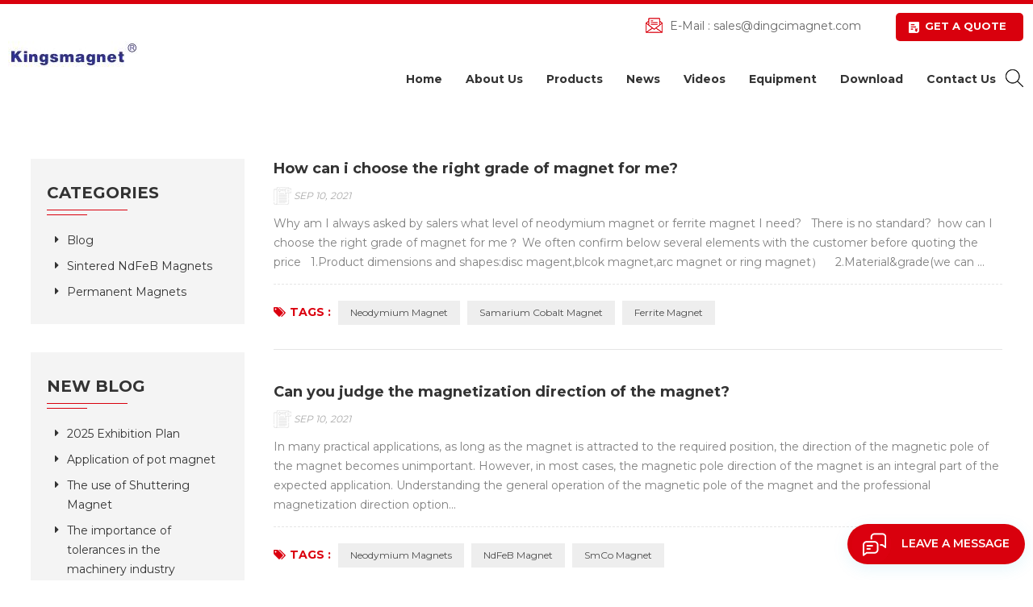

--- FILE ---
content_type: text/html
request_url: https://www.dingcimagnet.com/blog/rubber-coated-pot-magnet_bk
body_size: 12092
content:
<!DOCTYPE html PUBLIC "-//W3C//DTD XHTML 1.0 Transitional//EN" "http://www.w3.org/TR/xhtml1/DTD/xhtml1-transitional.dtd">
<html xmlns="http://www.w3.org/1999/xhtml" lang="en">
<head>
<meta http-equiv="X-UA-Compatible" content="IE=edge">
<meta name="viewport" content="width=device-width, initial-scale=1.0, user-scalable=no">
<meta http-equiv="Content-Type" content="text/html; charset=utf-8" />
<meta http-equiv="X-UA-Compatible" content="IE=edge,Chrome=1" />
<meta http-equiv="X-UA-Compatible" content="IE=9" />
<meta http-equiv="Content-Type" content="text/html; charset=utf-8" />
<link rel="preconnect" href="https://www.dingcimagnet.com" />
<title>Custom Rubber Coated Pot Magnet,Rubber Coated Pot Magnet Manufacturers,Rubber Coated Pot Magnet Factory</title>
<meta name="keywords" content="Wholesale Rubber Coated Pot Magnet,Rubber Coated Pot Magnet Dealer,Rubber Coated Pot Magnet Suppliers" />
<meta name="description" content="We are an experienced manufacturer and professional exporter of Rubber Coated Pot Magnet! Sincerely hope to establish a long term cooperation with you." />
<!--    分享显示图片-->
        <meta property ="og:site_name" content="Xiamen Kings Magnet Co.,Ltd">
    <meta property ="og:url" content="https://www.dingcimagnet.com/blog/rubber-coated-pot-magnet_bk">
    <meta property ="og:title" content="Custom Rubber Coated Pot Magnet,Rubber Coated Pot Magnet Manufacturers,Rubber Coated Pot Magnet Factory"/>
    <meta property="og:type" content="website">
    <meta property ="og:description" content ="We are an experienced manufacturer and professional exporter of Rubber Coated Pot Magnet! Sincerely hope to establish a long term cooperation with you."/>
            <meta property ="og:image" content="https://www.dingcimagnet.com/uploadfile/userimg/f2d9b46d2f5189dd38597a5cdd6a020c.jpg"/>
        <meta name="twitter:title" content="Custom Rubber Coated Pot Magnet,Rubber Coated Pot Magnet Manufacturers,Rubber Coated Pot Magnet Factory">
    <meta name="twitter:description" content="We are an experienced manufacturer and professional exporter of Rubber Coated Pot Magnet! Sincerely hope to establish a long term cooperation with you.">
    <link rel="canonical" href="https://www.dingcimagnet.com/blog/rubber-coated-pot-magnet_bk">
                    
    <link href="/uploadfile/userimg/25f43dd95be47a85b770d159afc942d5.jpg" rel="shortcut icon"  />
<link type="text/css" rel="stylesheet" href="/template/css/bootstrap.css" /> 
<link type="text/css" rel="stylesheet" href="/template/css/font-awesome.min.css">  
<link type="text/css" rel="stylesheet" href="/template/css/style.css" /> 
<script type="text/javascript" src="/template/js/jquery-1.8.3.js"></script>
<script type="text/javascript" src="/template/js/bootstrap.min.js"></script> 
<script type="text/javascript" src="/template/js/demo.js"></script> 
<script type="text/javascript" src="/template/js/jquery.velocity.min.js"></script> 
<script type="text/javascript" src="/js/front/common.js"></script>
<link rel="preconnect" href="https://fonts.gstatic.com">
<link href="https://fonts.googleapis.com/css2?family=Montserrat:wght@300;400;500;600;700&amp;display=swap" rel="stylesheet">
<!--[if ie9]
<script src="/template/js/html5shiv.min.js"></script>
<script src="/template/js/respond.min.js"></script>
-->

<!--[if IE 8]>
    <script src="https://oss.maxcdn.com/libs/html5shiv/3.7.0/html5shiv.js"></script>
    <script src="https://oss.maxcdn.com/libs/respond.js/1.3.0/respond.min.js"></script>
<![endif]-->
<script >
    if( /Android|webOS|iPhone|iPad|iPod|BlackBerry|IEMobile|Opera Mini/i.test(navigator.userAgent) ) {
            $(function () {       
                $('.newm img').attr("style","");
                $(".newm img").attr("width","");
                $(".newm img").attr("height","");     

            })
    }
</script>
<!-- Google Tag Manager -->
<script>(function(w,d,s,l,i){w[l]=w[l]||[];w[l].push({'gtm.start':
new Date().getTime(),event:'gtm.js'});var f=d.getElementsByTagName(s)[0],
j=d.createElement(s),dl=l!='dataLayer'?'&l='+l:'';j.async=true;j.src=
'https://www.googletagmanager.com/gtm.js?id='+i+dl;f.parentNode.insertBefore(j,f);
})(window,document,'script','dataLayer','GTM-TBTQW6G');</script>
<!-- End Google Tag Manager --></head>
<body>
<!-- Google Tag Manager (noscript) -->
<noscript><iframe src="https://www.googletagmanager.com/ns.html?id=GTM-TBTQW6G"
height="0" width="0" style="display:none;visibility:hidden"></iframe></noscript>
<!-- End Google Tag Manager (noscript) --><header class="large"> 
<div class="header clearfix">
	<div class="container">
    <div class="header_m clearfix">
    	<div id="logo" class="clearfix">
                
            <a class="top_logo" href="/" ><img  src="/uploadfile/userimg/f2d9b46d2f5189dd38597a5cdd6a020c.jpg" alt="Xiamen Kings Magnet Co.,Ltd" /></a>
                    </div>
       
			<div class="head-right clearfix"> 
          		<div class="top_cent clearfix">
                	<div class="select">
				<a rel="nofollow" href="javascript:;" class="select-trigger" data-modal="modal-lan">
					<p>Get A Quote</p>
				</a>
			</div>  
			<div class="top_share">
			<ul>
                              
                              
                              
                            <li><a  rel="nofollow" target="_blank" href="https://www.facebook.com/kingsmagnet" ><img src="/uploadfile/friendlink/b70d3a3b64c02901d151b75e3e9de354.png" alt="Facebook" /></a></li>
                              
                            <li><a  rel="nofollow" target="_blank" href="https://www.youtube.com/channel/UCizgMeESq5tgiUVyqYhqGfg/" ><img src="/uploadfile/friendlink/b14cdb9bf4d19e290b9fcd30ed391289.png" alt="YouTube" /></a></li>
                              
                            <li><a  rel="nofollow" target="_blank" href="https://www.linkedin.com/company/xiamen-kings-magnet-co-ltd/" ><img src="/uploadfile/friendlink/0a86a1c8a923eaad660c4952b3bfd33c.png" alt="Linkedin" /></a></li>
                                                        			</ul>
			</div>
                	<ul class="head_con clearfix">
                            
                                                                                           
                                <li class="icon_email"> 
                            <div class="wrap"> 
                            <p>E-mail : </p>
							<a rel="nofollow" target="_blank" href="mailto:sales@dingcimagnet.com">sales@dingcimagnet.com</a>
                            </div>
						</li>
                                                       
					</ul>
                    
                </div>
                 <div class="search_box">
                    <div class="attr-nav">
                        <a class="search" rel="nofollow" href="#"><i></i> </a>
                    </div>
                    <div class="top-search clearfix">
                    <div class="input-group"> 
                        <div class="header_search clearfix">
                            <input name="search_keyword" onkeydown="javascript:enterIn(event);"   type="text" class="form-control" placeholder="Search...">
                            <input  type="submit" class="search_btn btn_search1" value="">
                        </div>
                        <span class="input-group-addon close-search"><i class="fa fa-times"></i></span>
                    </div>
                </div>
            </div> 
        	<div class="mainmenu-area bg-color-2">
				<div class="mainmenu-left visible-lg visible-md">
                    <div class="mainmenu">
                        <nav>
                            <ul class="clearfix">
                                <li ><a href="/">Home</a></li>
                                                                 
                                <li class=""><a  href="/about-us_d1">About Us</a>
                                                                      </li>   
                                                                <li class="product_vmegamenu "><a href="/products">Products</a>
                                    <ul class="vmegamenu">
                                           
                                        <li  class="has-menu"><a href="/permanent-magnets_c1">Permanent Magnets</a>
                                             
                                            <ul class="vmegamenu02">
                                                 
                                                <li> <a href="/sintered-ndfeb-magnet_c5">Sintered NdFeB Magnet</a> </li> 
                                                 
                                                <li> <a href="/bonded-ndfeb-magnet_c7">Bonded NdFeB Magnet</a> </li> 
                                                 
                                                <li> <a href="/alnico-magnet_c8">Alnico Magnet</a> </li> 
                                                 
                                                <li> <a href="/smco-magnet_c9">SmCo Magnet</a> </li> 
                                                 
                                                <li> <a href="/ferrite-magnet_c10">Ferrite Magnet</a> </li> 
                                                 
                                                <li> <a href="/injection-ferrite-magnet_c45">Injection Ferrite Magnet</a> </li> 
                                                 
                                            </ul>
                                                                                    </li>
                                           
                                        <li  class="has-menu"><a href="/magnetic-assemblies_c2">Magnetic Assemblies</a>
                                             
                                            <ul class="vmegamenu02">
                                                 
                                                <li> <a href="/pot-magnet_c6">Pot magnet</a> </li> 
                                                 
                                                <li> <a href="/fishing-magnet_c11">Fishing Magnet</a> </li> 
                                                 
                                                <li> <a href="/rubber-coated-magnet_c12">Rubber Coated Magnet</a> </li> 
                                                 
                                                <li> <a href="/magnetic-hook_c13">Magnetic Hook</a> </li> 
                                                 
                                                <li> <a href="/magnetic-pin_c14">Magnetic Pin</a> </li> 
                                                 
                                                <li> <a href="/office-memo-magnet_c15">Office/Memo Magnet</a> </li> 
                                                 
                                                <li> <a href="/magnetic-bar_c16">Magnetic Bar</a> </li> 
                                                 
                                                <li> <a href="/cow-magnet_c42">Cow Magnet</a> </li> 
                                                 
                                                <li> <a href="/magnetic-wheel_c43">Magnetic Wheel</a> </li> 
                                                 
                                                <li> <a href="/magnetic-coupling_c44">Magnetic Coupling</a> </li> 
                                                 
                                            </ul>
                                                                                    </li>
                                           
                                        <li  class="has-menu"><a href="/magnetic-tools_c3">Magnetic Tools</a>
                                             
                                            <ul class="vmegamenu02">
                                                 
                                                <li> <a href="/magnetic-tool-holder_c17">Magnetic Tool Holder</a> </li> 
                                                 
                                                <li> <a href="/magnetic-welding-holder_c18">Magnetic Welding Holder</a> </li> 
                                                 
                                                <li> <a href="/magnetic-welding-ground-clamp_c19">Magnetic Welding Ground Clamp</a> </li> 
                                                 
                                                <li> <a href="/magnetic-lifter_c21">Magnetic Lifter</a> </li> 
                                                 
                                            </ul>
                                                                                    </li>
                                           
                                        <li  class="has-menu"><a href="/magnetic-separators_c4">Magnetic Separators</a>
                                             
                                            <ul class="vmegamenu02">
                                                 
                                                <li> <a href="/magnetic-grate_c23">Magnetic Grate</a> </li> 
                                                 
                                                <li> <a href="/plate-magnet_c38">Plate Magnet</a> </li> 
                                                 
                                            </ul>
                                                                                    </li>
                                         
                                    </ul>
                                </li>
                                
                                                                 
                                <li ><a  href="/news_nc1">News</a>
                                                                    </li> 
                                 
                                                                 
                                <li ><a  href="/videos_nc2">Videos</a>
                                                                    </li> 
                                 
                                
                                                                 
                                <li ><a  href="/equipment_d14">Equipment</a>
                                                                    </li>
                                                                                                 
                                <li class=""><a href="/category/downloads/1">Download</a>
                                                                        <ul class="vmegamenu">
                                                                                <li><a href="/category/downloads/3">Permanent Magnet</a>
                                                                                    </li>
                                                                                <li><a href="/category/downloads/4">Magnetic Assemblies</a>
                                                                                    </li>
                                          
                                    </ul>
                                                                    </li>
                                                                                                 
                                <li ><a  href="/contact-us_d2">Contact Us</a>
                                                                    </li>
                                                            </ul>
                        </nav>
                    </div>
				</div>
            </div>
            
			<div class="wrapper">
				<nav id="main-nav">
					<ul class="first-nav">
						<li>
							<a href="/" target="_blank">Home</a>
						</li>
					</ul>
					<ul class="second-nav">
                                             
                                            <li><a  href="/about-us_d1">About Us</a>
                                                                                            </li>
                                                                                        <li><a href="/products">Products</a>
                                                <ul class="nav_child">
                                                       
                                                    <li><a href="/permanent-magnets_c1">Permanent Magnets</a>
                                                         
                                                        <ul>
                                                             
                                                            <li><a href="/sintered-ndfeb-magnet_c5">Sintered NdFeB Magnet</a></li>
                                                             
                                                            <li><a href="/bonded-ndfeb-magnet_c7">Bonded NdFeB Magnet</a></li>
                                                             
                                                            <li><a href="/alnico-magnet_c8">Alnico Magnet</a></li>
                                                             
                                                            <li><a href="/smco-magnet_c9">SmCo Magnet</a></li>
                                                             
                                                            <li><a href="/ferrite-magnet_c10">Ferrite Magnet</a></li>
                                                             
                                                            <li><a href="/injection-ferrite-magnet_c45">Injection Ferrite Magnet</a></li>
                                                             	
                                                        </ul>
                                                              
                                                    </li>
                                                       
                                                    <li><a href="/magnetic-assemblies_c2">Magnetic Assemblies</a>
                                                         
                                                        <ul>
                                                             
                                                            <li><a href="/pot-magnet_c6">Pot magnet</a></li>
                                                             
                                                            <li><a href="/fishing-magnet_c11">Fishing Magnet</a></li>
                                                             
                                                            <li><a href="/rubber-coated-magnet_c12">Rubber Coated Magnet</a></li>
                                                             
                                                            <li><a href="/magnetic-hook_c13">Magnetic Hook</a></li>
                                                             
                                                            <li><a href="/magnetic-pin_c14">Magnetic Pin</a></li>
                                                             
                                                            <li><a href="/office-memo-magnet_c15">Office/Memo Magnet</a></li>
                                                             
                                                            <li><a href="/magnetic-bar_c16">Magnetic Bar</a></li>
                                                             
                                                            <li><a href="/cow-magnet_c42">Cow Magnet</a></li>
                                                             
                                                            <li><a href="/magnetic-wheel_c43">Magnetic Wheel</a></li>
                                                             
                                                            <li><a href="/magnetic-coupling_c44">Magnetic Coupling</a></li>
                                                             	
                                                        </ul>
                                                              
                                                    </li>
                                                       
                                                    <li><a href="/magnetic-tools_c3">Magnetic Tools</a>
                                                         
                                                        <ul>
                                                             
                                                            <li><a href="/magnetic-tool-holder_c17">Magnetic Tool Holder</a></li>
                                                             
                                                            <li><a href="/magnetic-welding-holder_c18">Magnetic Welding Holder</a></li>
                                                             
                                                            <li><a href="/magnetic-welding-ground-clamp_c19">Magnetic Welding Ground Clamp</a></li>
                                                             
                                                            <li><a href="/magnetic-lifter_c21">Magnetic Lifter</a></li>
                                                             	
                                                        </ul>
                                                              
                                                    </li>
                                                       
                                                    <li><a href="/magnetic-separators_c4">Magnetic Separators</a>
                                                         
                                                        <ul>
                                                             
                                                            <li><a href="/magnetic-grate_c23">Magnetic Grate</a></li>
                                                             
                                                            <li><a href="/plate-magnet_c38">Plate Magnet</a></li>
                                                             	
                                                        </ul>
                                                              
                                                    </li>
                                                     
                                                </ul>   
                                            </li>
                                            
                                                                                         
                                            <li><a  href="/news_nc1">News</a>
                                                                                            </li> 
                                             
                                                                                         
                                            <li><a  href="/videos_nc2">Videos</a>
                                                                                            </li> 
                                             
                                            
                                                                                         
                                            <li ><a  href="/equipment_d14">Equipment</a>
                                                                                            </li>
                                                                                                                                     
                                            <li><a href="/category/downloads/1">Download</a>
                                                                                                <ul class="nav_child">
                                                                                                        <li><a href="/category/downloads/3">Permanent Magnet</a>
                                                                                                            </li>
                                                                                                        <li><a href="/category/downloads/4">Magnetic Assemblies</a>
                                                                                                            </li>
                                                      
                                                </ul>
                                                                                            </li>
                                                                                                                                     
                                            <li ><a  href="/contact-us_d2">Contact Us</a>
                                                                                            </li>
                                                                                                                                                                                                                                                                                                                                                                                                                                                                                                                                                                                                                                                                                                                                                                                                                                                                                                                                                                                                                                                                                                                                            					</ul> 
				</nav>
				<a class="toggle">
					<span></span>
					<span></span>
					<span></span>
				</a>
			</div> 
      
		</div>
    </div>
	</div>
    
</div> 
</header>

<div class="select-modal" id="modal-lan">
    <div class="select-content">
		<div class="select_title">
			<em>Leave A Message</em>
			<div class="text">If you are interested in our products and want to know more details,please leave a message here,we will reply you as soon as we can.</div>
		</div>
		<div class="main">
			<div class="send_column">
                            <form id="email_form2" name="email_form2" method="post" action="/inquiry/addinquiry">
                                <input type="hidden"  value="Get A Quote"  name="msg_title" />
                                <ul class="messagebox clearfix row">
                                        <li class=" col-sm-6 col-xs-12">
                                                <span class="send_mail"><input type="text" name="msg_email" id="msg_email" class="in_email" placeholder="* Your Email : "></span>
                                        </li>
                                        <li class=" col-sm-6 col-xs-12">
                                                <span class="send_tel"><input type="text" name="msg_tel" class="in_tel" placeholder="Tel /WhatsApp"></span>
                                        </li>
                                        <li class="meText col-xs-12">
                                        <span class="send_word"><textarea type="text" name="msg_content" class="in_message" placeholder="* Enter product details (such as size,grade,quantity etc.)and other specific requirements to receive an accurate quote."></textarea></span>
                                        </li>
                                                                                <div class="clearfix"></div>
                                        <li class="col-xs-12">
                                    <button type="submit" class="bottom_send google_genzong">Submit</button>
                                        </li>
                                </ul>

                            </form>
			</div>
		</div>
		<button class="select-close"><i></i></button>
    </div>
</div>
<div class="select-overlay"></div> 
<div class="page_banner"> 
    <div class="page_img">
	

 
	<div class="ovrly"></div>
    </div>
    <div class="breadcrumb clearfix">
        <div class="container"> 
            <div class="main_title">
                <em>Search</em>
            </div>
            <div class="bread_right">
                <a class="home" href="/" title="Return to Home">Home</a>
                <i>/</i>
                <h2>Search</h2>
            </div> 
        </div>
    </div>
</div>
<div class="page_section clearfix">
    <div class="container container1 clearfix">
	<div class="row">
            <div class="page-right clearfix">
                <ul class="blog_list clearfix">
                                                            <li class="clearfix">
                                                <div class="wrap">
                            <a href="/blog/how-can-i-choose-the-right-grade-of-magnet-for-me_b3" title="How can i choose the right grade of magnet for me?" class="title">How can i choose the right grade of magnet for me?</a>

                            <span class="page_date">Sep 10, 2021</span>


                            <div class="text">Why am I always asked by salers what level of neodymium magnet or ferrite magnet I need? &nbsp; There is no standard?&nbsp;&nbsp;how can I choose the right grade of magnet for me？ We often confirm below several elements with the customer before quoting the price&nbsp;&nbsp; 1.Product dimensions and shapes:disc magent,blcok magnet,arc magnet or ring magnet） &nbsp;&nbsp; 2.Material&amp;grade(we can ...</div>
                                                        <ul class="post_blog_tag">
                                <p><i class="fa fa-tags"></i>Tags : </p>
                                                                <li><a href="/blog/neodymium-magnet_bk">neodymium magnet</a> </li>
                                                                <li><a href="/blog/samarium-cobalt-magnet_bk">samarium cobalt magnet</a> </li>
                                                                <li><a href="/blog/ferrite-magnet_bk">ferrite magnet</a> </li>
                                                            </ul>
                                                    </div>
                    </li>
                                        <li class="clearfix">
                                                <div class="wrap">
                            <a href="/blog/can-you-judge-the-magnetization-direction-of-the-magnet_b4" title="Can you judge the magnetization direction of the magnet?" class="title">Can you judge the magnetization direction of the magnet?</a>

                            <span class="page_date">Sep 10, 2021</span>


                            <div class="text">In many practical applications, as long as the magnet is attracted to the required position, the direction of the magnetic pole of the magnet becomes unimportant. However, in most cases, the magnetic pole direction of the magnet is an integral part of the expected application. Understanding the general operation of the magnetic pole of the magnet and the professional magnetization direction option...</div>
                                                        <ul class="post_blog_tag">
                                <p><i class="fa fa-tags"></i>Tags : </p>
                                                                <li><a href="/blog/neodymium-magnets_bk">Neodymium Magnets</a> </li>
                                                                <li><a href="/blog/ndfeb-magnet_bk">NdFeB Magnet</a> </li>
                                                                <li><a href="/blog/smco-magnet_bk">SmCo Magnet</a> </li>
                                                            </ul>
                                                    </div>
                    </li>
                                        <li class="clearfix">
                                                <div class="wrap">
                            <a href="/blog/types-basic-knowledge-of-magnets_b5" title="Types, Basic Knowledge Of Magnets" class="title">Types, Basic Knowledge Of Magnets</a>

                            <span class="page_date">Sep 18, 2021</span>


                            <div class="text">Do you know how many different magnets there are now? &nbsp; If you are not clear, please read the introduction below. There are many kinds of magnets, which are generally divided into two kinds of style: permanent magnet and flexible magnet. （permanent magnet） （flexible magnet） Permanent magnet magnets,can be divided into two kinds of style: The first style is metal alloy magnets, including neody...</div>
                                                        <ul class="post_blog_tag">
                                <p><i class="fa fa-tags"></i>Tags : </p>
                                                                <li><a href="/blog/neodymium-iron-boron-magnet_bk">Neodymium iron boron magnet</a> </li>
                                                                <li><a href="/blog/samarium-cobalt-magnets_bk">Samarium cobalt magnets</a> </li>
                                                                <li><a href="/blog/alnico-magnet_bk">Alnico magnet</a> </li>
                                                            </ul>
                                                    </div>
                    </li>
                                        <li class="clearfix">
                                                <div class="wrap">
                            <a href="/blog/how-are-permanent-magnets-made_b6" title="How are permanent magnets made?" class="title">How are permanent magnets made?</a>

                            <span class="page_date">Sep 18, 2021</span>


                            <div class="text">sound of two magnets colliding with each other is clear and pleasant to listen to, so we all have fun playing. When we grow up, our life is inseparable from it, the maglev train to travel, the MRI of the hospital, the loudspeaker used at home, the electromagnetic gun developed by all countries in the military... The magnet actually has so many magical functions, today with you to understand its de...</div>
                                                        <ul class="post_blog_tag">
                                <p><i class="fa fa-tags"></i>Tags : </p>
                                                                <li><a href="/blog/ndfeb-permanent-magnet_bk">Ndfeb permanent magnet</a> </li>
                                                                <li><a href="/blog/neodymium-magnets_bk">neodymium magnets</a> </li>
                                                                <li><a href="/blog/ndfeb-magnet-factory_bk">NdFeB Magnet Factory</a> </li>
                                                            </ul>
                                                    </div>
                    </li>
                                        <li class="clearfix">
                                                <div class="wrap">
                            <a href="/blog/what-should-i-pay-attention-to-after-receiving-the-neodymium-magnets-can-i-open-the-package-in-any-environment_b7" title="What should I pay attention to after receiving the Neodymium Magnets? Can I open the package in any environment?" class="title">What should I pay attention to after receiving the Neodymium Magnets? Can I open the package in any environment?</a>

                            <span class="page_date">Sep 24, 2021</span>


                            <div class="text">The answer: it depends on the size of the magnets 1. If the magnet is small, you can take it directly out of the box 2.If the magnet is big, like large disc magnets,large block magnet or large ring magnets you need to pay attention to several points before taking the magnets out of the carton ① Make sure that there are no metal objects in a large area around the carton ②when taking out the magnet ...</div>
                                                        <ul class="post_blog_tag">
                                <p><i class="fa fa-tags"></i>Tags : </p>
                                                                <li><a href="/blog/neodymium-magnets_bk">Neodymium Magnets</a> </li>
                                                                <li><a href="/blog/alnico-magnets_bk">Alnico Magnets</a> </li>
                                                                <li><a href="/blog/smco-magnets_bk">SmCo Magnets</a> </li>
                                                            </ul>
                                                    </div>
                    </li>
                                        <li class="clearfix">
                                                <div class="wrap">
                            <a href="/blog/introduction-to-common-magnets_b8" title="Introduction To Common Magnets" class="title">Introduction To Common Magnets</a>

                            <span class="page_date">Oct 08, 2021</span>


                            <div class="text">Neodymium iron boron magnet: Characteristics: It is a permanent magnet material based on intermetallic compound Nd2Fe14B. It has very high magnetic energy product and coercivity. At the same time, the advantages of high energy density make NdFeB widely used in modern industry and electronic technology, which makes it possible to miniaturize, lightweight and thin equipment such as instruments and e...</div>
                                                        <ul class="post_blog_tag">
                                <p><i class="fa fa-tags"></i>Tags : </p>
                                                                <li><a href="/blog/neodymium-iron-boron-magnet_bk">Neodymium iron boron magnet</a> </li>
                                                                <li><a href="/blog/ferrite-magnet_bk">Ferrite magnet</a> </li>
                                                                <li><a href="/blog/samarium-cobalt-magnet_bk">Samarium cobalt magnet</a> </li>
                                                            </ul>
                                                    </div>
                    </li>
                                        <li class="clearfix">
                                                <div class="wrap">
                            <a href="/blog/why-didn-t-you-give-me-the-quotation-after-i-told-you-the-required-size-and-quantity_b9" title="Why didn't you give me the quotation after I told you the required size and quantity? " class="title">Why didn't you give me the quotation after I told you the required size and quantity? </a>

                            <span class="page_date">Oct 15, 2021</span>


                            <div class="text">Because the use of magnets is very wide, involving a lot of industries, small to toys, magnetic packaging boxes, makeup boxes, to motor, electro-motor engine,Large industrial machinery and so on. It even applies to a lot of new industries that we've never touched before. I would like to make some suggestions to our customers. If you can send these parameters to us at the same time,We can make you ...</div>
                                                        <ul class="post_blog_tag">
                                <p><i class="fa fa-tags"></i>Tags : </p>
                                                                <li><a href="/blog/disc-magnets_bk">disc magnets</a> </li>
                                                                <li><a href="/blog/block-magnets_bk">block magnets</a> </li>
                                                                <li><a href="/blog/arc-magnets_bk">arc magnets</a> </li>
                                                            </ul>
                                                    </div>
                    </li>
                                        <li class="clearfix">
                                                <div class="wrap">
                            <a href="/blog/how-much-do-you-know-about-the-use-of-magnets_b10" title="How much do you know about the use of magnets" class="title">How much do you know about the use of magnets</a>

                            <span class="page_date">Oct 15, 2021</span>


                            <div class="text">Magnetic materials mainly include permanent magnets, strong magnets, special-shaped magnets, Nd-Fe-B magnets, etc., covering many high-tech fields. In the fields of rare earth permanent magnet material technology, permanent ferrite technology, amorphous soft magnetic material technology, soft ferrite technology, microwave ferrite device technology, special equipment technology for magnetic materia...</div>
                                                        <ul class="post_blog_tag">
                                <p><i class="fa fa-tags"></i>Tags : </p>
                                                                <li><a href="/blog/rare-earth-permanent-magnet_bk">rare earth permanent magnet</a> </li>
                                                                <li><a href="/blog/neodymium-iron-boron-magnets_bk">neodymium iron boron magnets</a> </li>
                                                                <li><a href="/blog/ferrite-permanent-magnet_bk">ferrite permanent magnet</a> </li>
                                                            </ul>
                                                    </div>
                    </li>
                                                        </ul>      
                <div class="page_num clearfix">
                                            
                                       
                
                
                                                                 <span class="span1">1</span>
                                            
                <a href="/blog/rubber-coated-pot-magnet_bk_2" class="pages underline">2</a>       
                                            
                <a href="/blog/rubber-coated-pot-magnet_bk_3" class="pages underline">3</a>       
                                    <a>...</a>
                <a href="/blog/rubber-coated-pot-magnet_bk_7" class="pages underline">7</a>
                                
                

                
    

                <a href="/blog/rubber-coated-pot-magnet_bk_2" class="pages">
        <i class="fa fa-angle-double-right"></i>
      </a>
              
                                                                 <p>A total of <strong>7</strong> pages</p>
                </div>               
            </div> 
            <div class="sidebar_box clearfix">
        <div class="productlist clearfix"  id="right_column" > 
                    <section class="block blockcms column_box left_columu">
                        <div class="inner_title fot_title"><em>Categories</em><span></span><i class="column_icon_toggle icon-plus-sign"></i></div><div class="line"></div>
                        <div class="block_content toggle_content"> 
<ul class="blog">
        <li><a href="/blog/blog_bc1">Blog<i></i></a></li>
        <li><a href="/blog/sintered-ndfeb-magnets_bc2">Sintered NdFeB Magnets<i></i></a></li>
        <li><a href="/blog/permanent-magnets_bc3">Permanent Magnets<i></i></a></li>
    </ul>
</div>
</section>
</div>
        
<div class="productlist clearfix"  id="right_column" > 
                    <section class="block blockcms column_box left_columu">
                        <div class="inner_title fot_title"><em>New Blog</em><span></span><i class="column_icon_toggle icon-plus-sign"></i></div><div class="line"></div>
                        <div class="block_content toggle_content">  
<ul class="blog">
                    <li><a href="/blog/2025-exhibition-plan_b66">2025 Exhibition Plan</a></li>
                                        <li><a href="/blog/application-of-pot-magnet_b65">Application of pot magnet</a></li>
                                        <li><a href="/blog/the-use-of-shuttering-magnet_b64">The use of Shuttering Magnet</a></li>
                                        <li><a href="/blog/the-importance-of-tolerances-in-the-machinery-industry_b63">The importance of tolerances in the machinery industry</a></li>
                                        <li><a href="/blog/the-application-of-permanent-magnet-in-medical_b62">The application of permanent magnet in medical</a></li>
                    </ul>
</div>
</section>
</div>
    <div class="productlist clearfix" id="right_column" > 
                    <section class="block blockcms column_box left_columu">
                        <div class="inner_title fot_title"><em>Tags</em><span></span><i class="column_icon_toggle icon-plus-sign"></i></div><div class="line"></div>
                        <div class="block_content toggle_content">   
<ul class="tagslist">
                    <li><a href="/blog/neodymium-magnet_bk">neodymium magnet</a></li>
                                        <li><a href="/blog/samarium-cobalt-magnet_bk">samarium cobalt magnet</a></li>
                                        <li><a href="/blog/ferrite-magnet_bk">ferrite magnet</a></li>
                                        <li><a href="/blog/neodymium-magnets_bk">Neodymium Magnets</a></li>
                                        <li><a href="/blog/ndfeb-magnet_bk">NdFeB Magnet</a></li>
                                        <li><a href="/blog/smco-magnet_bk">SmCo Magnet</a></li>
                                        <li><a href="/blog/neodymium-iron-boron-magnet_bk">Neodymium iron boron magnet</a></li>
                                        <li><a href="/blog/samarium-cobalt-magnets_bk">Samarium cobalt magnets</a></li>
                                        <li><a href="/blog/alnico-magnet_bk">Alnico magnet</a></li>
                    </ul>
</div>
</section>
</div>
</div>	</div>
    </div> 
</div>
<footer class="footer clearfix">
    <div class="container clearfix">
      <div class="foot_contact">
       <div class="bottom_logo clearfix"><img src="/uploadfile/userimg/f2d9b46d2f5189dd38597a5cdd6a020c.jpg" alt="Xiamen Kings Magnet Co.,Ltd" /></div>
        <ul class="clearfix">
            <li>Xiamen Kings Magnet Co.,Ltd</li>
                         
             
            <li class="tel_b">Tel : <a rel="nofollow" href="tel:0086-592-5663916">0086-592-5663916</a></li>
                                                 
              
            <li class="mail_b">Email : <a rel="nofollow" target="_blank" href="mailto:sales@dingcimagnet.com">sales@dingcimagnet.com</a></li> 
                                                 
                        <li class="mob_b">Mobile / whatsapp：                    <a rel="nofollow" target="_blank" href="https://api.whatsapp.com/send?phone=008615159285126&text=Hello" >   
                    008615159285126</a></li> 
                                                <li class="add_b">Add : 6120-6121, No.350, Changle Road, Huli District, Xiamen, Fujian, China</li>
                    </ul>
      </div>
              <div id="right_column" class="foot_tags clearfix">
        <section id="blockbestsellers" class="block products_block column_box">
          <div class="fot_title"><em>Hot Tags</em><span></span><i class="column_icon_toggle icon-plus-sign"></i></div>
          <div class="block_content toggle_content">
            <ul>
                          <li><a href="/magnetic-welding-holder_sp">magnetic welding holder</a></li>
                        <li><a href="/welding-magnet_sp">Welding Magnet</a></li>
                        <li><a href="/sm2co17_sp">Sm2co17</a></li>
                        <li><a href="/arc-ferrite-magnet_sp">arc ferrite magnet</a></li>
                        <li><a href="/welding-magnetic-holder_sp">Welding Magnetic Holder</a></li>
                        <li><a href="/rubber-coated-neodymium-magnets_sp">rubber coated neodymium magnets</a></li>
                        <li><a href="/neodymium-magnet_sp">neodymium magnet</a></li>
                        <li><a href="/arrow-welding-magnet_sp">Arrow Welding Magnet</a></li>
                        <li><a href="/disc-magnets_sp">disc magnets</a></li>
                        <li><a href="/neodymium-magnets-with-countersunk-holes_sp">neodymium magnets with countersunk holes</a></li>
                        </ul>
          </div>
        </section>
      </div>
              
      <div id="right_column" class="foot_list clearfix">
        <section id="blockbestsellers" class="block products_block column_box">
          <div class="fot_title"><em>Need Help</em><span></span><i class="column_icon_toggle icon-plus-sign"></i></div>
          <div class="block_content toggle_content">
            <ul>
               
                <li><a href="/">Home</a></li>
                 
                <li><a href="/about-us_d1">About Us</a></li>
                 
                <li><a href="/products">Products</a></li>
                 
                <li><a href="/news_nc1">News</a></li>
                 
                <li><a href="/equipment_nc3">Equipment</a></li>
                 
                <li><a href="/videos_nc2">Videos</a></li>
                 
                <li><a href="/contact-us_d2">Contact Us</a></li>
                 
                <li><a href="/blog">Blog</a></li>
                 
            </ul>
          </div>
        </section>
      </div>
      <div id="right_column" class="foot_letter clearfix">
        <section id="blockbestsellers" class="block products_block column_box">
          <div class="fot_title"><em>SUBSCRIBE TO US</em><span></span><i class="column_icon_toggle icon-plus-sign"></i></div>
          <div class="block_content toggle_content">
            <div class="letter_box">
              <div class="text">Please read on, stay posted, subscribe, and we welcome you to tell us what you think.</div>
              <div class="letter-input wow fadeInUp">
                <input name="textfield" id="user_email" type="text" class="fot_input" placeholder="Email address" >
                <input type="button" class="send" value="" onclick="add_email_list();">
              </div>
              <script type="text/javascript">
                    var email = document.getElementById('user_email');
                    function add_email_list()
                    {

                        $.ajax({
                            url: "/common/ajax/addtoemail/emailname/" + email.value,
                            type: 'GET',
                            success: function(info) {
                                if (info == 1) {
                                    alert('Successfully!');
                                    window.location.href = "/blog/rubber-coated-pot-magnet_bk";

                                } else {
                                    alert('Loss!');
                                    window.location.href = "/blog/rubber-coated-pot-magnet_bk";
                                }
                            }
                        });

                    }


                </script>
              <div class="foot_share">
                <ul>
                      
                      
                      
                    <li><a  rel="nofollow" target="_blank" href="https://www.facebook.com/kingsmagnet" ><img src="/uploadfile/friendlink/b70d3a3b64c02901d151b75e3e9de354.png" alt="Facebook" /></a></li>
                      
                    <li><a  rel="nofollow" target="_blank" href="https://www.youtube.com/channel/UCizgMeESq5tgiUVyqYhqGfg/" ><img src="/uploadfile/friendlink/b14cdb9bf4d19e290b9fcd30ed391289.png" alt="YouTube" /></a></li>
                      
                    <li><a  rel="nofollow" target="_blank" href="https://www.linkedin.com/company/xiamen-kings-magnet-co-ltd/" ><img src="/uploadfile/friendlink/0a86a1c8a923eaad660c4952b3bfd33c.png" alt="Linkedin" /></a></li>
                                                        </ul>
              </div>
            </div>
          </div>
        </section>
      </div>
    </div>
    <div class="footer_bottom clearfix"> 
      <div class="container clearfix">
        <div class="copright">Copyright © 2013-2026 Xiamen Kings Magnet Co.,Ltd. All Rights Reserved.           <remark>IPv6</remark>
          <span>IPv6 network supported</span>
                              Friendly Links :              <a rel="nofollow" target="_blank" href="http://www.kingsmagnet.com">www.kingsmagnet.com</a>
                        <a rel="nofollow" target="_blank" href="https://www.xmdcmagnet.com">www.xmdcmagnet.com</a>
                            </div>
          
        <div class="sitemap_link"><a href="/sitemap.html">Sitemap</a> | <a href="/sitemap.xml">XML</a>  |  <a href="/privacy-policy_d4"></a> </div>
      </div>
    </div>
  </footer>




<a rel="nofollow" href="javascript:;" class="back_top"></a>

<div id="online_qq_layer">
    <div id="online_qq_tab">
        <div id="floatShow" rel="nofollow" href="javascript:void(0);">
			<p>Leave A Message</p><i></i>
			<div class="animated-circles">
				<div class="circle c-1"></div>
				<div class="circle c-2"></div>
				<div class="circle c-3"></div>
			</div>
		</div> 
        <a id="floatHide" rel="nofollow" href="javascript:void(0);" ><i></i></a>
    </div>
    <div id="onlineService" >
        <div class="online_form">
            <div class="i_message_inquiry">
            	<em class="title">Leave A Message</em>
                <div class="inquiry">
                    <form id="email_form1" name="email_form1" method="post" action="/inquiry/addinquiry">
                        <input type="hidden"  value="Leave A Message"  name="msg_title" />
                        <div class="text">If you are interested in our products and want to know more details,please leave a message here,we will reply you as soon as we can.</div>
                        
                        <div class="input-group">
                        <span class="ms_n"><input class="form-control" name="msg_name" id="msg_name" tabindex="10" type="text" placeholder=" Name"></span>
                      </div>
                      <div class="input-group">
                        <span class="ms_e"><input class="form-control" name="msg_email" id="msg_email" tabindex="10" type="text" placeholder="* Email"></span>
                      </div>
                      <div class="input-group">
                        <span class="ms_p"><input class="form-control" name="msg_tel" id="phone" tabindex="10" type="text" placeholder="Tel/WhatsApp"></span>
                      </div>
                      <div class="input-group" style="display: block;">
                          <span class="ms_m"><textarea name="msg_content" class="form-control" id="message" tabindex="13" placeholder="* Enter product details (such as size,grade,quantity etc.)and other specific requirements to receive an accurate quote."></textarea></span>
                      </div>
                                                
                       <input type="submit" value="Submit" class="main_more google_genzong">
                    </form>
              </div>
            </div>
        </div>
    </div>
</div>

<div class="fixed-contact-wrap">
    <ul class="item-list clearfix">
                 
         
        <li class="online_p">
            <div>
                <i class="icon"></i>
                <a rel="nofollow" target="_blank" href="tel:0086-592-5663916">0086-592-5663916</a>
            </div>
        </li>
                                 
         
        <li class="online_e">
            <div>
                <i class="icon"></i>
                <a rel="nofollow" target="_blank" href="mailto:sales@dingcimagnet.com">sales@dingcimagnet.com</a>
            </div>
        </li>
        
                                 
                <li class="online_w">
            <div>
                <i class="icon"></i>
                                <a rel="nofollow" target="_blank" href="https://api.whatsapp.com/send?phone=008615159285126&text=Hello" >   
                008615159285126</a>
            </div>
        </li>
                                 
        <li class="online_code">
            <div>
                <i class="icon"></i>
                <a rel="javascript:void(0);" target="_blank" href="#">
                    <p>Scan to wechat :</p><img src="/uploadfile/single/abd88895fd19f27e077526eeda1673e1.jpg" alt="Scan to wechat" />
                </a>
            </div>
        </li>
            </ul>
</div>


<div class="mobile_nav clearfix">
    <a href="/"><i class="fa fa-home"></i><p>Home</p></a>
    <a href="/products"><i class="fa fa-th-large"></i><p>Products</p></a>
             
        <a rel="nofollow" target="_blank" href="https://api.whatsapp.com/send?phone=008615159285126&text=Hello" >   
    <i class="fa fa-whatsapp"></i><p>whatsapp</p></a>
    </div>
<script type="text/javascript">
	$('#bootstrap-touch-slider').bsTouchSlider();
</script>
  <script type="text/javascript" src="/template/js/slick.js"></script>  
<script type="text/javascript" src="/template/js/wow.min.js"></script> 
<script type="text/javascript" src="/template/js/owl.carousel.min.js"></script>   
 <script type="text/javascript">
	baguetteBox.run('.tz-gallery');
</script>
<script>
        (function($) {
          var $nav = $('#main-nav');
          var $toggle = $('.toggle');
          var defaultData = {
            maxWidth: false,
            customToggle: $toggle,
            levelTitles: true
          };

          // we'll store our temp stuff here
          var $clone = null;
          var data = {};

          // calling like this only for demo purposes

          const initNav = function(conf) {
            if ($clone) {
              // clear previous instance
              $clone.remove();
            }

            // remove old toggle click event
            $toggle.off('click');

            // make new copy
            $clone = $nav.clone();

            // remember data
            $.extend(data, conf)

            // call the plugin
            $clone.hcMobileNav($.extend({}, defaultData, data));
          }

          // run first demo
          initNav({});

          $('.actions').find('a').on('click', function(e) {
            e.preventDefault();

            var $this = $(this).addClass('active');
            var $siblings = $this.parent().siblings().children('a').removeClass('active');

            initNav(eval('(' + $this.data('demo') + ')'));
          });
        })(jQuery);
</script>  
<script>
/*------------------------------------------------------------------
[Table of contents]

- Author:  Andrey Sokoltsov
- Profile:	http://themeforest.net/user/andreysokoltsov
--*/

(function() {

	"use strict";

	var Core = {

		initialized: false,

		initialize: function() {

			if (this.initialized) return;
			this.initialized = true;

			this.build();

		},

		build: function() {

		 
			// Counter
			this.initNumberCounter();
			 
			
		},

	  
		  
		initNumberCounter: function(options) {
			if ($('body').length) {
				var waypointScroll = $('.percent-blocks').data('waypoint-scroll');
				if(waypointScroll){
					$(window).on('scroll', function() {
						var winH = $(window).scrollTop();
						$('.percent-blocks').waypoint(function() {
							$('.chart').each(function() {
								CharsStart();
							});
						}, {
							offset: '80%'
						});
					});
				}
			}
			function CharsStart() {
				$('.chart').easyPieChart({
					barColor: false,
					trackColor: false,
					scaleColor: false,
					scaleLength: false,
					lineCap: false,
					lineWidth: false,
					size: false,
					animate: 1000,
					onStep: function(from, to, percent){
						$(this.el).find('.percent').text(Math.round(percent));
					}
				});
			}
		},

	
 
		  
	};

	Core.initialize();

})();
</script>
<script>
	 
/*select*/
( function( window ) {

'use strict';

// class helper functions from bonzo https://github.com/ded/bonzo

function classReg( className ) {
  return new RegExp("(^|\\s+)" + className + "(\\s+|$)");
}

// classList support for class management
// altho to be fair, the api sucks because it won't accept multiple classes at once
var hasClass, addClass, removeClass;

if ( 'classList' in document.documentElement ) {
  hasClass = function( elem, c ) {
    return elem.classList.contains( c );
  };
  addClass = function( elem, c ) {
    elem.classList.add( c );
  };
  removeClass = function( elem, c ) {
    elem.classList.remove( c );
  };
}
else {
  hasClass = function( elem, c ) {
    return classReg( c ).test( elem.className );
  };
  addClass = function( elem, c ) {
    if ( !hasClass( elem, c ) ) {
      elem.className = elem.className + ' ' + c;
    }
  };
  removeClass = function( elem, c ) {
    elem.className = elem.className.replace( classReg( c ), ' ' );
  };
}

function toggleClass( elem, c ) {
  var fn = hasClass( elem, c ) ? removeClass : addClass;
  fn( elem, c );
}

var classie = {
  // full names
  hasClass: hasClass,
  addClass: addClass,
  removeClass: removeClass,
  toggleClass: toggleClass,
  // short names
  has: hasClass,
  add: addClass,
  remove: removeClass,
  toggle: toggleClass
};

// transport
if ( typeof define === 'function' && define.amd ) {
  // AMD
  define( classie );
} else {
  // browser global
  window.classie = classie;
}

})( window );

var ModalEffects = (function() {

	function init() {

		var overlay = document.querySelector( '.select-overlay' );

		[].slice.call( document.querySelectorAll( '.select-trigger' ) ).forEach( function( el, i ) {

			var modal = document.querySelector( '#' + el.getAttribute( 'data-modal' ) ),
				close = modal.querySelector( '.select-close' );

			function removeModal( hasPerspective ) {
				classie.remove( modal, 'select-show' );

				if( hasPerspective ) {
					classie.remove( document.documentElement, 'select-perspective' );
				}
			}

			function removeModalHandler() {
				removeModal( classie.has( el, 'select-setperspective' ) ); 
			}

			el.addEventListener( 'click', function( ev ) {
				classie.add( modal, 'select-show' );
				overlay.removeEventListener( 'click', removeModalHandler );
				overlay.addEventListener( 'click', removeModalHandler );

				if( classie.has( el, 'select-setperspective' ) ) {
					setTimeout( function() {
						classie.add( document.documentElement, 'select-perspective' );
					}, 25 );
				}
			});

			close.addEventListener( 'click', function( ev ) {
				ev.stopPropagation();
				removeModalHandler();
			});

		} );

	}

	init();
})();
</script>	
 <script>
	(function( window , document ){
    'use strict';
    var hotcss = {};
    (function() {
        var viewportEl = document.querySelector('meta[name="viewport"]'),
            hotcssEl = document.querySelector('meta[name="hotcss"]'),
            dpr = window.devicePixelRatio || 1,
            maxWidth = 640,
            designWidth = 0;
        
        document.documentElement.setAttribute('data-dpr', dpr);
        hotcss.dpr = dpr;
        document.documentElement.setAttribute('max-width', maxWidth);
        hotcss.maxWidth = maxWidth;
        if( designWidth ){
            document.documentElement.setAttribute('design-width', designWidth);
            hotcss.designWidth = designWidth;
        }
    })();
    hotcss.px2rem = function( px , designWidth ){
        if( !designWidth ){
            designWidth = parseInt(hotcss.designWidth , 10);
        }
        return parseInt(px,10)*640/designWidth/20;
    }
    hotcss.rem2px = function( rem , designWidth ){
        if( !designWidth ){
            designWidth = parseInt(hotcss.designWidth , 10);
        }
        return rem*20*designWidth/640;
    }
    hotcss.mresize = function(){
        var innerWidth = document.documentElement.getBoundingClientRect().width || window.innerWidth;
        if( hotcss.maxWidth && (innerWidth/hotcss.dpr > hotcss.maxWidth) ){
            innerWidth = hotcss.maxWidth*hotcss.dpr;
        }
        if( !innerWidth ){ return false;}
        document.documentElement.style.fontSize = ( innerWidth*20/640 ) + 'px';
    };
    hotcss.mresize();
    window.addEventListener( 'resize' , function(){
        clearTimeout( hotcss.tid );
        hotcss.tid = setTimeout( hotcss.mresize , 400 );
    } , false );
    window.addEventListener( 'load' , hotcss.mresize , false );
    setTimeout(function(){
        hotcss.mresize();
    },333)
    window.hotcss = hotcss;
})( window , document );
(function($){
    var mainWit = $(window).width(),
        mainHit = $(window).height(),
        carouselBar = $(".page-header-bar"),
        fixedContact = $(".fixed-contact-wrap");
	/*fixed-contact*/
    $(".fixed-contact-wrap").hover(function(){
        $(this).addClass("active");
    },function(){
        $(this).removeClass("active");
    });
    $(window).scroll(function() {
        if($(window).width() > 992){
            if ($(this).scrollTop() > mainHit/2 ){
                carouselBar.addClass("active");
                fixedContact.addClass("show");
            } else {
                carouselBar.removeClass("active");
                fixedContact.removeClass("show");
            }
        }
    });
})(jQuery);
</script>
</body>
</html>


--- FILE ---
content_type: text/css
request_url: https://www.dingcimagnet.com/template/css/style.css
body_size: 26182
content:
 /*reset*/
:focus{outline:0;}
h1,h2,h3,h4,h5,h6{ margin:0px; padding:0; line-height:normal}
body,ul,img,p,input,dl,dd,tr,th,td{margin:0;padding:0;font-family: 'Montserrat'; font-weight: 400;}
em{font-style:normal;}
img{border:none; max-width:100%}
/*li,ul,ol{list-style:none;}*/
a{text-decoration:none;color:#231815;}
input{padding:0px;vertical-align: middle;line-height: normal;border:none;} 
body{overflow-x:hidden;}
button::-moz-focus-inner,input[type="reset"]::-moz-focus-inner,input[type="button"]::-moz-focus-inner,input[type="submit"]::-moz-focus-inner,input[type="file"]>input[type="button"]::-moz-focus-inner{border:none;padding:0;}
a:focus {outline: none;}.foot_contact ul li
:focus {outline: none; box-shadow:none} 
iframe {max-width: 100%; position:relative; z-index:99}
.table-responsive ul li {list-style-position: inside !important; }
.table-responsive td{ padding:0 8px}
ul,li,ol{ list-style:none}
.cform-item__wrap{ display:flex; align-items: center; font-size: 12px;}
.cform-item__wrap input{    width: 96px !important; padding-right: 0 !important}
.cform-item__wrap img{ height: auto;  display: inline-block; margin: 0 5px !important}
#powerby,#powerby a{ display: inline-block; color: #fff; font-size: 13px}
/*share*/
body{
	font-size: 16px;
	font-family: 'Montserrat'; font-weight: 400;background:#fff; 
	color: #333; 
	line-height:24px;
} 
.bold{font-weight:bold;}
.fontRed{color:red;}
.clearfix:before, .clearfix:after{content:" ";display:table;}
.clearfix:after{clear:both;}

@media only screen and (max-width: 768px) {
	.row{margin:0;}
}


a:hover,img:hover{transition: 0.5s all;-webkit-transition: 0.5s all;-o-transition: 0.5s all; -moz-transition: 0.5s all;-ms-transition: 0.5s all;}
a,img{transition: 0.5s all;-webkit-transition: 0.5s all;-o-transition: 0.5s all; -moz-transition: 0.5s all;-ms-transition: 0.5s all;}
 
 
 
 
.container{ width:94%; margin: 0 auto; max-width: 1470px;}

.nav_content{background:#d9000d;}
.nav_content > .container{position:relative;}
header .wrapper{display:none;}
.wrapper .toggle{ float: right;
    width: 50px;
    height: 70px;
    cursor: pointer;
    color: #fff;
    text-decoration: none;
    font-size: 16px;
    text-indent: -9999em;
    line-height: 24px;
    font-size: 1px;
    display: block;
    text-align: center;
    background:#d9000d;}

html.hc-yscroll {
	overflow-y: scroll
}
body.hc-nav-open {
	position: fixed;
	width: 100%;
	min-height: 100%
}
.hc-mobile-nav {
	display: none;
	position: fixed;
	top: 0;
	height: 100%;
	z-index: 9999999999;
	overscroll-behavior: none
}
.hc-mobile-nav.is-ios * {
	cursor: pointer !important
}
.hc-mobile-nav .nav-container {
	position: fixed;
	z-index: 99999999;
	top: 0;
	width: 240px;
	max-width: 100%;
	height: 100%;
	transition: transform .4s ease
}
.hc-mobile-nav .nav-wrapper {
	width: 100%
}
.hc-mobile-nav .nav-wrapper.nav-wrapper-1 {
	position: static;
	height: 100%;
	overflow: scroll;
	overflow-x: visible;
	overflow-y: auto
}
.hc-mobile-nav ul {
	list-style: none;
	margin: 0;
	padding: 0
}
.hc-mobile-nav li {
	position: relative;
	display: block
}
.hc-mobile-nav li.level-open>.nav-wrapper {
	visibility: visible
}
.hc-mobile-nav input[type="checkbox"] {
	display: none
}
.hc-mobile-nav label {
	position: absolute;
	top: 0;
	left: 0;
	right: 0;
	bottom: 0;
	z-index: 10;
	cursor: pointer
}
.hc-mobile-nav a {
	position: relative;
	display: block;
	box-sizing: border-box;
	cursor: pointer
}
.hc-mobile-nav a, .hc-mobile-nav a:hover {
	text-decoration: none
}
.hc-mobile-nav.disable-body:not(.nav-open)::after {
	pointer-events: none
}
.hc-mobile-nav.disable-body::after, .hc-mobile-nav.disable-body .nav-wrapper::after {
	content: '';
	position: fixed;
	z-index: 9990;
	top: 0;
	left: 0;
	right: 0;
	bottom: 0;
	width: 100%;
	height: 100%;
	overscroll-behavior: none;
	visibility: hidden;
	opacity: 0;
	transition: visibility 0s ease .4s, opacity .4s ease
}
.hc-mobile-nav.disable-body.nav-open::after, .hc-mobile-nav.disable-body .sub-level-open::after {
	visibility: visible;
	opacity: 1;
	transition-delay: .05s
}
.hc-mobile-nav.nav-levels-expand .nav-wrapper::after {
	display: none
}
.hc-mobile-nav.nav-levels-expand ul .nav-wrapper {
	min-width: 0;
	max-height: 0;
	overflow: hidden;
	transition: height 0s ease .4s
}
.hc-mobile-nav.nav-levels-expand .level-open>.nav-wrapper {
	max-height: none
}
.hc-mobile-nav.nav-levels-overlap ul .nav-wrapper {
	position: absolute;
	z-index: 9999;
	top: 0;
	height: 100%;
	visibility: hidden;
	transition: visibility 0s ease .4s, transform .4s ease
}
.hc-mobile-nav.nav-levels-overlap ul ul {
	height: 100%;
	overflow: scroll;
	overflow-x: visible;
	overflow-y: auto
}
.hc-mobile-nav.nav-levels-overlap ul li.nav-parent {
	position: static
}
.hc-mobile-nav.nav-levels-overlap ul li.level-open>.nav-wrapper {
	visibility: visible;
	transition: transform .4s ease
}
.hc-mobile-nav.side-left {
	left: 0
}
.hc-mobile-nav.side-left .nav-container {
	left: 0;
	transform: translate3d(-100%, 0, 0)
}
.hc-mobile-nav.side-left.nav-levels-overlap li.level-open>.nav-wrapper {
	transform: translate3d(-40px, 0, 0)
}
.hc-mobile-nav.side-left.nav-levels-overlap li .nav-wrapper {
	left: 0;
	transform: translate3d(-100%, 0, 0)
}
.hc-mobile-nav.side-right {
	right: 0
}
.hc-mobile-nav.side-right .nav-container {
	right: 0;
	transform: translate3d(100%, 0, 0)
}
.hc-mobile-nav.side-right.nav-levels-overlap li.level-open>.nav-wrapper {
	transform: translate3d(40px, 0, 0)
}
.hc-mobile-nav.side-right.nav-levels-overlap li .nav-wrapper {
	right: 0;
	transform: translate3d(100%, 0, 0)
}
.hc-mobile-nav.nav-open .nav-container {
	transform: translate3d(0, 0, 0)
}
.hc-nav-trigger {
	position: absolute;
	cursor: pointer;
	display: none;
	top: 20px;
	z-index: 9980;
	min-height: 24px
}
.hc-nav-trigger span {
	width: 30px;
	top: 50%;
	transform: translateY(-50%);
	transform-origin: 50% 50%
}
.hc-nav-trigger span, .hc-nav-trigger span::before, .hc-nav-trigger span::after {
	position: absolute;
	left: 0;
	height: 4px;
	background: #34495E;
	transition: all .2s ease
}
.hc-nav-trigger span::before, .hc-nav-trigger span::after {
	content: '';
	width: 100%
}
.hc-nav-trigger span::before {
	top: -10px
}
.hc-nav-trigger span::after {
	bottom: -10px
}
.hc-nav-trigger.toggle-open span {
	background: rgba(0,0,0,0);
	transform: rotate(45deg)
}
.hc-nav-trigger.toggle-open span::before {
	transform: translate3d(0, 10px, 0)
}
.hc-nav-trigger.toggle-open span::after {
	transform: rotate(-90deg) translate3d(10px, 0, 0)
}
.hc-mobile-nav::after, .hc-mobile-nav .nav-wrapper::after {
	background: rgba(0,0,0,0.3)
}
.hc-mobile-nav .nav-wrapper {background:#fff;background-size:cover;z-index:2;}
.hc-mobile-nav .nav-wrapper:before{content:'';width:100%;height:100%;display:block;background:#fff;filter:alpha(opacity=30);-moz-opacity:0.3;opacity:0.3;position:absolute;left:0;top:0;z-index:0;}
.hc-mobile-nav.nav-open .nav-wrapper {
	box-shadow: 1px 0 2px rgba(0,0,0,0.2)
}
.hc-mobile-nav h2 {
	font-size: 16px;
	font-weight: normal;
	text-align: left;
	padding: 15px 17px;
	color: #ff8c26;
	 font-weight: 700;
	text-transform:capitalize;
	margin-top:0;
	margin-bottom:0;background: rgba(0,0,0,0.05);
    border-bottom: 1px solid rgba(0,0,0,0.15);
}
.hc-mobile-nav a {
	padding: 10px 17px;
	font-size: 16px;
	color: #333;
	z-index: 1;
	    background: rgba(0,0,0,0);
    border-bottom: 1px solid rgba(0,0,0,0.1);
	 font-weight: 700;	
}
.hc-mobile-nav:not(.touch-device) a:hover {
	background: #ff8c26
}
.hc-mobile-nav li {
	text-align: left
}
.hc-mobile-nav li.nav-close a, .hc-mobile-nav li.nav-back a {
	    background: rgba(0,0,0,0.05);background-size:100%; color: #888;
}
.hc-mobile-nav li.nav-close a:hover, .hc-mobile-nav li.nav-back a:hover {
	background: rgba(0,0,0,0.2)
}
.hc-mobile-nav li.nav-parent a {
	padding-right: 58px
}
.hc-mobile-nav li.nav-close span, .hc-mobile-nav li.nav-parent span.nav-next, .hc-mobile-nav li.nav-back span {
	position: absolute;
	top: 0;
	right: 0;
	width:45px;
	height:100%;
	text-align: center;
	cursor: pointer;
	transition: background .2s ease;
	display:flex;flex-direction:column;justify-content:center;align-items:center;
}
.hc-mobile-nav li.nav-close span::before, .hc-mobile-nav li.nav-close span::after {
	content:'';display:inline-block;background:#808080;width:20px;height:2px;margin:2px 0;
}
.hc-mobile-nav li.nav-close span::before {
	transform:rotate(45deg) translate(4px,0px); -webkit-transform:rotate(45deg) translate(4px,0px);
}
.hc-mobile-nav li.nav-close span::after {
	transform:rotate(-45deg) translate(4px,0px); -webkit-transform:rotate(-45deg) translate(4px,0px);
}
.hc-mobile-nav span.nav-next::before, .hc-mobile-nav li.nav-back span::before {
	content: '';
	position: absolute;
	top: 50%;
	left: 50%;
	width: 8px;
	height: 8px;
	margin-left: -2px;
	box-sizing: border-box;
	border-top: 2px solid #808080;
	border-left: 2px solid #808080;
	transform-origin: center
}
.hc-mobile-nav span.nav-next::before {
	transform: translate(-50%, -50%) rotate(135deg)
}
.hc-mobile-nav li.nav-back span::before {
	transform: translate(-50%, -50%) rotate(-45deg)
}
.hc-mobile-nav.side-right span.nav-next::before {
	margin-left: 0;
	margin-right: -2px;
	transform: translate(-50%, -50%) rotate(-45deg)
}
.hc-mobile-nav.side-right li.nav-back span::before {
	margin-left: 0;
	margin-right: -2px;
	transform: translate(-50%, -50%) rotate(135deg)
}
.hc-mobile-nav.nav-levels-expand .nav-container ul .nav-wrapper, .hc-mobile-nav.nav-levels-none .nav-container ul .nav-wrapper {
	box-shadow: none;
	background: transparent
}
.hc-mobile-nav.nav-levels-expand .nav-container ul h2, .hc-mobile-nav.nav-levels-none .nav-container ul h2 {
	display: none
}
.hc-mobile-nav.nav-levels-expand .nav-container ul ul a, .hc-mobile-nav.nav-levels-none .nav-container ul ul a {
	font-size: 14px
}
.hc-mobile-nav.nav-levels-expand .nav-container li, .hc-mobile-nav.nav-levels-none .nav-container li {
	transition: background .3s ease
}
.hc-mobile-nav.nav-levels-expand .nav-container li.level-open, .hc-mobile-nav.nav-levels-none .nav-container li.level-open {
	background: rgba(0,0,0,0.5);
}
.hc-mobile-nav.nav-levels-expand .nav-container li.level-open a, .hc-mobile-nav.nav-levels-none .nav-container li.level-open a {
	border-bottom: 1px solid #295887
}
.hc-mobile-nav.nav-levels-expand .nav-container li.level-open a:hover, .hc-mobile-nav.nav-levels-none .nav-container li.level-open a:hover {
	background: #0095f8
}
.hc-mobile-nav.nav-levels-expand .nav-container li.level-open>a .nav-next::before, .hc-mobile-nav.nav-levels-none .nav-container li.level-open>a .nav-next::before {
	margin-top: 2px;
	transform: translate(-50%, -50%) rotate(45deg)
}
.hc-mobile-nav.nav-levels-expand .nav-container span.nav-next::before, .hc-mobile-nav.nav-levels-none .nav-container span.nav-next::before {
	margin-top: -2px;
	transform: translate(-50%, -50%) rotate(225deg)
}
#main-nav {
	display: none
}
header {
	position: relative;
	padding:12px 0 33px
}
header .git svg {
	width: 15px;
	height: 15px;
	fill: #fffce1;
	position: relative;
	top: 2px;
	padding: 0 10px;
	margin-right: 10px;
	border-right: 1px solid #4daabb;
	transition: border-color .15s ease-in-out
}
header .toggle {
	position: absolute;
	cursor: pointer;
	display: none;
	z-index: 9980;
	min-height: 24px;
	top:0;
	left: 0;
	display: block;
	cursor: pointer;
	box-sizing: content-box;
	font-size: 16px;
	line-height: 24px;
}
header .toggle span {
	width: 28px;
	top: 50%;
}
header .toggle span, header .toggle span::before, header .toggle span::after {
	position: absolute;
	left: 50%;
	height: 3px;
	background: #fff;
	transition: all .1s ease;
	margin-left:-14px;
	border-radius:10px;
}
header .toggle span::before, header .toggle span::after {
	content: '';
	width: 100%;
	border-radius:5px;
}
header .toggle span::before {
	top: -8px
}
header .toggle span::after {
	bottom: -8px
}
header .toggle.toggle-open span {
	background: rgba(0,0,0,0);
	transform: rotate(45deg)
}
header .toggle.toggle-open span::before {
	transform: translate3d(0, 8px, 0)
}
header .toggle.toggle-open span::after {
	transform: rotate(-90deg) translate3d(8px, 0, 0)
}
header .toggle:hover span, header .toggle:hover span::before, header .toggle:hover span::after {
	
}
header .toggle div {
	display: inline-block;
	margin-right: 15px
}
.hc-mobile-nav .nav-container {
	width: 280px
}
.hc-mobile-nav a {
	font-size: 16px;text-transform:capitalize;
}

.hc-mobile-nav ul li ul li a {
	font-size: 14px;  text-transform:capitalize;
}


/*mainmenu*/
.mainmenu-area{display:block; padding-top:27px; padding-right:0; float: right;}
.mainmenu_box{float:left;width:36%;padding-right:0;}

.mainmenu-left {
    /*position: relative;*/
}
.product-menu-title {
	background: #444444 none repeat scroll 0 0;
	cursor: pointer;
	padding: 3px 16px;
}
.product-menu-title h2 {
	color: #fff;
	font-size: 16px;
	 font-weight: 700;
	line-height: 48px;
	margin: 0;
	text-transform: uppercase;
}
.product-menu-title h2 i {
	float: right;
	margin-top: 17px;
}
.find .product_vmegamenu>ul li a {
	padding: 12px 10px;
}
.product_vmegamenu ul li a.hover-icon::after {
	content: "\f107";
	font-family: FontAwesome;
	font-size: 18px;
	position: absolute;
	right: 0;
	color: #808080;
	top: 14px;
}
.product_vmegamenu>ul>li a img {
	max-width:60px;height:auto;
}
.product_vmegamenu>ul>li .vmegamenu {
	background: #fff none repeat scroll 0 0;
	border: 1px solid #eaeaea;
	box-shadow: 0 0 5px -1px #666666;
	left: 0;
	position: absolute;
	top: 82px;
	width: 100%;
	opacity: 0;
	z-index: 999999;
	-webkit-transition: all .5s ease 0s;
	transition: all .5s ease 0s;
	visibility: hidden;
	padding: 10px;
}
.product_vmegamenu ul li:hover .vmegamenu {
	opacity: 1;
	top: 52px;
	visibility: visible;
}
.product_vmegamenu ul li .vmegamenu span {
	float: left;
	padding: 15px;
	width: 20%;
}
.product_vmegamenu ul li .vmegamenu span s {
	display: block;
}
.product_vmegamenu ul li .vmegamenu span img {
	max-width: 100%;
}
.product_vmegamenu ul li .vmegamenu span a.vgema-title {
	border-bottom: 1px solid #eaeaea;
	font-size: 16px;
	background: #ededed;
	padding: 10px;
	text-transform: capitalize;
	text-align: center;
	letter-spacing: normal;
}
.product_vmegamenu ul li .vmegamenu span:hover a.vgema-title {
	background: #d9000d;
	color: #fff;
}
.product_vmegamenu ul li .vmegamenu2 {
	width: 400px;
}
.product_vmegamenu ul li .vmegamenu2 span {
	padding: 15px;
	width: 50%;
}
/* mainmenu */
.mainmenu{text-align:right;}
.mainmenu>nav>ul>li {
    display: inline-block;
	padding-right:59px;
} 
.mainmenu>nav>ul>li:last-child{ padding-right:0}
.mainmenu ul li a {
  color: #333;
  display:inline-block;
  font-size: 16px;
  padding:0;  
  transition:all .3s;   
  position:relative; line-height:24px;
  z-index:2;
}
.mainmenu ul>li>a:before{position:absolute; content:''; background: #d9000d; width:100%; height: 3px; left: 0; right: 0; margin: 0 auto; bottom: 0; opacity: 0}
.mainmenu>nav>ul>li>a{  line-height:40px; padding: 0; text-transform:capitalize; font-weight: 700} 
.mainmenu>nav>ul>li:hover > a, .mainmenu>nav>ul>li.active > a{text-decoration:none;color:#d9000d;} 
.mainmenu>nav>ul>li.active>a,.mainmenu>nav>ul>li#active>a{color:#d9000d;}
.mainmenu ul li:hover > a, .mainmenu ul li.active > a{color:#d9000d;}
.mainmenu>nav>ul>li:hover > a:before, .mainmenu>nav>ul>li.active > a:before,.mainmenu>nav>ul>li#active>a:before{opacity:1}
	 

 

.mainmenu>nav>ul>li>ul{
	box-shadow: 0 2px 27px 5px rgba(0,0,0,.09);
	left: auto;
	opacity: 0;
	position: absolute;
	top: auto;
	transform: scaleY(0);
	transform-origin: 0 0 0;
	transition: all 0.4s ease 0s;
	z-index: 99999999;
	padding: 5px;
	visibility: hidden;
	text-align: left;
	width: 220px;
	background: #fff;
	transition:.3s ease;
	padding:5px 0;border-bottom: 2px solid #d9000d;
}
 
.mainmenu ul li:hover > ul{
	opacity:1;
	visibility:visible;
	transform:scaleY(1);
}
.mainmenu ul li > ul li{
	display:block;
	padding:0;
	background:none;
	position:relative;
} 
.mainmenu ul li > ul li > a {
	color: #333;
	padding:8px 15px;
	text-transform: capitalize;
	font-size: 14px;
	font-style:normal;
	position:relative;
	z-index:1;
	overflow:hidden;
	display:block; 
	background-repeat:no-repeat;
	background-position:90% center;
}
.mainmenu ul li > ul li > a:hover,.mainmenu ul li > ul li:hover > a{
	text-decoration:none;color:#d9000d;background-position:right center;padding-left:17px;
} 
.mainmenu ul li > ul li > a:before{content:'';width:3px;background:#d9000d;height:100%;position:absolute;left:0;top:0;transform: scaleX(0);transform-origin: 0 0 0;transition: all 0.4s ease 0s; right: auto}
.mainmenu ul li > ul li > a:hover:before{opacity:1;visibility:visible;transform:scaleX(1);}
.mainmenu ul li > ul li > a:after{content:'';left:15px;right:15px;background:#f2f2f2;position:absolute;bottom:0;height:1px;}
.mainmenu ul li > ul li:last-child > a:after{background:#fff;}

.mainmenu ul li > ul li.has-menu::after{content:"\f105";font-family:FontAwesome;font-size: 16px;color:#d9000d;position:absolute;right:20px;top:50%;line-height:20px;margin-top:-10px;}

.mainmenu>nav>ul>li ul.vmegamenu02{
	box-shadow: 0 5px 20px rgba(0,0,0,.05);
	left: 259px;
	opacity: 0;
	position: absolute;
	top: auto;
	transform: scaleX(0);
	transform-origin: 0 0 0;
	transition: all 0.4s ease 0s;
	z-index: 99999999;
	padding: 5px;
	visibility: hidden;
	text-align: left;
	width: 240px;
	background: #fafafa;
	transition:.3s ease;
	padding:5px 0;
	margin-top:-45px;
}
.mainmenu ul li:hover > ul.vmegamenu02{
	opacity:1;
	visibility:visible;
	transform:scaleX(1);
}
.mainmenu ul li > ul.vmegamenu02 li > a{padding:8px 10px; font-size: 14px}
.mainmenu ul li > ul.vmegamenu02 li > a:after{background:#e5e5e5;left:10px;right:10px;}

.mainmenu>nav>ul>li.product_vmegamenu>ul{width:260px;}
.mainmenu>nav>ul>li.product_vmegamenu>ul li h4{font-size: 16px;display:inline-block;max-width:100%;margin:3px 0;line-height:20px; vertical-align:middle;padding-left:5px;}


.mainmenu ul li.product_vmegamenu .nav_list li .list::-webkit-scrollbar {width: 5px;}

.mainmenu ul li.product_vmegamenu .nav_list li .list::-webkit-scrollbar-track { 
	background-color:#f2f2f2; 
	-webkit-border-radius: 2em; 
	-moz-border-radius: 2em; 
	border-radius:2em; 
}

.mainmenu ul li.product_vmegamenu .nav_list li .list::-webkit-scrollbar-thumb { 
	background-color:#ccc; 
	-webkit-border-radius: 2em; 
	-moz-border-radius: 2em; 
	border-radius:2em; 
}
 

.mainmenu ul li.product_vmegamenu ul li.container{width: 100%;} 
.mainmenu ul li.product_vmegamenu .nav_list{padding: 20px;}
.mainmenu ul li.product_vmegamenu .nav_list li{padding: 0 10px;}
.mainmenu ul li.product_vmegamenu .nav_list li .top{margin-bottom: 15px;display: flex;align-items: center;padding-bottom: 20px;border-bottom: 1px solid #e5e5e5;}
.mainmenu ul li.product_vmegamenu .nav_list li .top .image{display: block;max-width: 80px;min-width: 80px;position: relative;overflow: hidden;}
.mainmenu ul li.product_vmegamenu .nav_list li .top .image:before{
	background-color: rgba(255, 255, 255, 0.15);
    content: "";
    height: 200%;
    left: -280px;
    position: absolute;
    top: -50%;
    -webkit-transform: rotate(35deg);
    -ms-transform: rotate(35deg);
    transform: rotate(35deg);
    -webkit-transition: all 3s cubic-bezier(0.19, 1, 0.22, 1);
    -o-transition: all 3s cubic-bezier(0.19, 1, 0.22, 1);
    transition: all 3s cubic-bezier(0.19, 1, 0.22, 1);
    width: 80px;
    z-index: 1;
}
.mainmenu ul li.product_vmegamenu .nav_list li .top:hover .image:before{
	left: 180%;
    -webkit-transition: all 3s cubic-bezier(0.19, 1, 0.22, 1);
    -o-transition: all 3s cubic-bezier(0.19, 1, 0.22, 1);
    transition: all 3s cubic-bezier(0.19, 1, 0.22, 1);
}
.mainmenu ul li.product_vmegamenu .nav_list li .top .image:after{
	background-color: rgba(255, 255, 255, 0.15);
    content: "";
    height: 200%;
    left: 180%;
    position: absolute;
    top: -50%;
    -webkit-transform: rotate(35deg);
    -ms-transform: rotate(35deg);
    transform: rotate(35deg);
    -webkit-transition: all 3s cubic-bezier(0.19, 1, 0.22, 1);
    -o-transition: all 3s cubic-bezier(0.19, 1, 0.22, 1);
    transition: all 3s cubic-bezier(0.19, 1, 0.22, 1);
    width: 80px;
    z-index: 1;
}
.mainmenu ul li.product_vmegamenu .nav_list li .top:hover .image:after{
	    left: -280px;
    -webkit-transition: all 3s cubic-bezier(0.19, 1, 0.22, 1);
    -o-transition: all 3s cubic-bezier(0.19, 1, 0.22, 1);
    transition: all 3s cubic-bezier(0.19, 1, 0.22, 1);
}
.mainmenu ul li.product_vmegamenu .nav_list li .top .title{font-size: 15px;  font-weight: 700; line-height: 20px;height: 40px;display: block;margin-left: 10px;text-transform: capitalize;}
.mainmenu ul li.product_vmegamenu .nav_list li .top .title:hover{color:#d9000d;text-decoration: none;}
.mainmenu ul li.product_vmegamenu .nav_list li .list { overflow-y: auto; max-height: 290px;}
.mainmenu ul li.product_vmegamenu .nav_list li .list p{margin-bottom: 8px;}
.mainmenu ul li.product_vmegamenu .nav_list li .list p a{font-size: 14px;position: relative;display: inline-block;text-transform: capitalize;transition:all .5s;line-height:20px;padding-left:8px;}
.mainmenu ul li.product_vmegamenu .nav_list li .list p a:hover{color:#d9000d;text-decoration: none;}
.mainmenu ul li.product_vmegamenu .nav_list li .list p a:before{
	content:"\f105";
	font-family:'FontAwesome';
    display:inline-block;
	vertical-align: middle;
    position:absolute;
	left:0;top:-2px;
	transition:all .5s;
	z-index: 2;
	line-height: 22px;
}
.mainmenu ul li.product_vmegamenu .nav_list li .list p a:hover:before{left: 0;opacity: 1;filter:alpha(opacity=100);color:#d9000d;}
 
 
@media only screen and (max-width: 992px) {
	.header .wrapper{display:block;}
	.vmegamenu{ padding:0px 0px !important;}
	.mainmenu-area{margin:0;padding:0;}
	.mobile-menu-area{top:45px;}
	.nav_content{border:none;}
	.nav_content > .container{width:100%;}
}
@media only screen and (max-width: 378px) {
 .wrapper .toggle{ right:129px}
	}
 
 /*index*/ 

header{width: 100%;z-index: 9999999; padding: 0; padding-top: 5px; position: relative}  
header:before{ position:absolute; content:''; width:100%; height: 5px; background: #d9000d; left: 0; right:0; margin: 0 auto; top: 0}
.header{transition:all .5s;position:relative; background:#fff;} 
.header .header_m {z-index:99; position: relative; display: flex;}  

 
#logo{ flex: 173px 0 0; padding: 30px 0 25px 0} 
#logo h1{margin:0;padding:0; }
#logo a.top_logo{padding:0;display:inline-block;}
#logo a img{max-width:173px;height:auto;padding:0;transition:all .5s;}  


.top_cent{ float: right; width: 97%}
.head-right{margin-top:0px; text-align: right; width:100%; padding: 11px 2px 0 0;} 
.head-rightm{ float: right; position: relative; z-index: 99}
.head_con{float: right;list-style: none; padding-top: 4px;}
.head_con li{margin-right:25px;display: inline-flex;align-items: center;list-style: none; line-height: 20px; padding-left:30px} 
.head_con li.icon_tel{ background:url("../images/phone.png") no-repeat left center;}
.head_con li.icon_email{ background:url("../images/mail.png") no-repeat left center}  
.head_con li p{ display:inline-block; color:#666; font-size: 14px; text-transform:capitalize; line-height:20px}
.head_con li a{ color:#666; font-size: 14px; display:inline-block; line-height:20px; margin-top: 2px}
.head_con li a:hover{color:#d9000d; text-decoration:underline}

.top_share{ float:right; padding-top:4px;}
.top_share li{list-style: none; display:inline-block; margin-left:14px; float: left}
.top_share li:nth-child(1){ margin-left:0}
.top_share li a{ display:block;}
.top_share li a img{ width:26px; height:26px;}
.top_share li:hover a img{-moz-transform:scaleX(-1);
    -webkit-transform:scaleX(-1);
    -o-transform:scaleX(-1);
    transform:scaleX(-1);
    filter:FlipH; transform: rotateY(180deg);}

 
  /* Top Search*/
.search_box{float:right;z-index:999;margin-left:26px; margin-top:35px} 
.search i{width:23px; height:22px; text-align:center;background:url(../images/search_btn.png) no-repeat center center;display:inline-block; }
 
.top-search { display: block; width:100%;max-width:60%;position:absolute;right:0;top:110px;display: none;z-index:99999;background:#fff;border-radius:0px;box-shadow:0px 5px 10px 2px rgba(0,0,0,0.05);border-top:1px solid #eee;} 
.top-search .input-group-addon i {float: right;position:absolute; right:5px; top:5px; width:40px; height:40px; line-height:38px;font-size:18px;}
.top-search .input-group-addon i:hover{color:#d9000d;}
.top-search .form-control {box-shadow:none;border:none;border-radius:0;border:1px solid #e5e5e5;background:#fff;color: #808080;height: 50px;line-height: 50px;padding: 0 60px 0 20px;text-align: left;font-size:14px; border-radius:2px;}
.top-search input.form-control:focus{color:#333;font-style:inherit;}
.top-search .input-group-addon.close-search {cursor: pointer;}
.top-search .input-group{ width:100%;padding:50px 30px 30px 30px;max-width:100%; margin:0 auto;}
.btn_search1 {background:#eee url(../images/search_btn.png) no-repeat center center;top: 2px;height:46px; position: absolute;right:2px;width:46px;z-index: 3;border-radius:2px;}
.header_search {position: relative;}
.top-search .input-group-addon{background-color: transparent;border: none;color: #666;padding-left: 0;padding-right: 0;}
.top-search .input-group-addon.close-search{cursor: pointer; float:right;position:absolute;right:0;top:0;}
.attr-nav > a{width:24px;text-align:center;height:24px;   z-index:999;display:inline-block;position:relative;  }
  
.attr-nav > a:hover,.attr-nav > a:link{text-decoration:none;}
.attr-nav ul li{ list-style:none;} 
 

.head-right .select{float: right; margin: 0;  margin-left: 33px;}
.head-right .select a{display: inline-block; background:#d9000d; height: 35px;line-height:33px; padding:0px 21px 0 16px;color: #fff;text-transform: uppercase;font-size: 13px; font-weight: 600; border-radius: 5px}
.head-right .select a:before{content:''; width: 13px; height: 14px;background: url(../images/quote.png) no-repeat; display: inline-block; margin-right: 3px; vertical-align: top; margin-top: 11px;}
.head-right .select a:hover{text-decoration: none;}
.head-right .select a p{margin: 0;display: inline-block;font-weight: 700;  }


.select{float:left;position: relative;z-index: 5;margin-right: 30px;margin-top: 0;margin-top: 43px;}
.select-modal .messagebox{ padding-top:0}
.select-modal {
	position: fixed;
	top: 0;
	left: 50%;
	width: 50%;
	width: 80%;
	height: auto;
	z-index: 99999999995;
	visibility: hidden;
	-webkit-transform: translateX(-50%);
	-moz-transform: translateX(-50%);
	-ms-transform: translateX(-50%);
	transform: translateX(-50%);
}
.select-show {visibility: visible;transition:all .5s;}
.select-overlay {
	position: fixed;
	width: 100%;
	height: 100%;
	visibility: hidden;
	top: 0;
	left: 0;
	z-index: 999999999;
	opacity: 0;
	filter:alpha(opacity=0);
	background: rgba(1,1,1,0.7);
	-webkit-transition: all 0.3s;
	-moz-transition: all 0.3s;
	transition: all 0.3s;
}
.select-show ~ .select-overlay {opacity: 1;visibility: visible;filter:alpha(opacity=100);}
.select-modal .select-content{
	margin: 0 auto;
	-webkit-transform: translateY(-200%);
	-moz-transform: translateY(-200%);
	-ms-transform: translateY(-200%);
	transform: translateY(-200%);
	opacity: 0;
	margin-top: 5%;
}
.select-modal.select-show .select-content {
	-webkit-transform: translateY(0%);
	-moz-transform: translateY(0%);
	-ms-transform: translateY(0%);
	transform: translateY(0%);
	opacity: 1;
	filter:alpha(opacity=100);
}
.select-content {
	color: #5b5b5b;
	background:#fff;
	position: relative;
	-webkit-transition: all .5s;
	-moz-transition: all .5s;
	transition: all .5s;
	filter:alpha(opacity=0);
	border-radius: 20px;
}
.select-content .select-close {position:absolute;right:10px;top:10px;border:none;background-color:transparent;}
.select-content .select-close i{width:30px;height:30px;display:flex;position:relative;flex-direction:column;justify-content:center;align-items:center;}
.select-content .select-close i:before,
.select-content .select-close i:after{
content:'';display:inline-block;background:#4d4d4d;width:20px;height:2px;margin:2px 0;
}
.select-content .select-close i:before{transform:rotate(45deg) translate(4px,0px);-webkit-transform:rotate(45deg) translate(4px,0px);}
.select-content .select-close i:after{transform:rotate(-45deg) translate(4px,0px);-webkit-transform:rotate(-45deg) translate(4px,0px);}

.select-content .select_title{padding: 30px 40px;background: #f7f7f7;border-radius: 20px 20px 0 0;}
.select-content .select_title em{display: block;font-size: 32px;line-height: 110%;color: #333;text-transform: uppercase; font-weight: 700;margin-bottom: 20px;}
.select-content .select_title .text{font-size: 14px;line-height: 24px;color: #808080;}

.select-content .main{padding: 30px 40px;}
.select-content .main .send_column{background: none;box-shadow: none;padding: 0;}

.select-show .select-content::-webkit-scrollbar {width: 5px;}
.select-show .select-content::-webkit-scrollbar-track {
	background-color:#f2f2f2;
	-webkit-border-radius: 0;
	-moz-border-radius: 0;
	border-radius:0;
	opacity: 0.5
}
.select-show .select-content::-webkit-scrollbar-thumb {
	background-color:#004082;
	-webkit-border-radius: 0;
	-moz-border-radius: 0;
	border-radius:0;
}

.select-content .select-close {position:absolute;right:20px;top:20px;border:none;background-color:transparent;}
.select-content .select-close i{width:30px;height:30px;display:flex;position:relative;flex-direction:column;justify-content:center;align-items:center;}
.select-content .select-close i:before,
.select-content .select-close i:after{
content:'';display:inline-block;background:#808080;width:20px;height:2px;margin:2px 0;
}
.select-content .select-close i:before{transform:rotate(45deg) translate(4px,0px);-webkit-transform:rotate(45deg) translate(4px,0px);}
.select-content .select-close i:after{transform:rotate(-45deg) translate(4px,0px);-webkit-transform:rotate(-45deg) translate(4px,0px);}

@-webkit-keyframes animate-btn-line{0%{-webkit-transform:scaleX(1);transform:scaleX(1);-webkit-transform-origin:100% 0;transform-origin:100% 0}50%{-webkit-transform:scaleX(0);transform:scaleX(0);-webkit-transform-origin:100% 0;transform-origin:100% 0}51%{-webkit-transform:scaleX(0);transform:scaleX(0);-webkit-transform-origin:0 0;transform-origin:0 0}100%{-webkit-transform:scaleX(1);transform:scaleX(1);-webkit-transform-origin:0 0;transform-origin:0 0}}
@keyframes animate-btn-line{0%{-webkit-transform:scaleX(1);transform:scaleX(1);-webkit-transform-origin:100% 0;transform-origin:100% 0}50%{-webkit-transform:scaleX(0);transform:scaleX(0);-webkit-transform-origin:100% 0;transform-origin:100% 0}51%{-webkit-transform:scaleX(0);transform:scaleX(0);-webkit-transform-origin:0 0;transform-origin:0 0}100%{-webkit-transform:scaleX(1);transform:scaleX(1);-webkit-transform-origin:0 0;transform-origin:0 0}}

.select-show .select-content::-webkit-scrollbar {width: 3px;}
.select-show .select-content::-webkit-scrollbar-track {
	background-color:#f2f2f2;
	-webkit-border-radius: 2em;
	-moz-border-radius: 2em;
	border-radius:2em;
}
.select-show .select-content::-webkit-scrollbar-thumb {
	background-color:#ccc;
	-webkit-border-radius: 2em;
	-moz-border-radius: 2em;
	border-radius:2em;
}
.select-content .send_column:after{ display: none !important} 
 
 
/* Sizes for the bigger menu */

header.small{ position:fixed;left:0; top:0;box-shadow:0 0 20px 2px rgba(0,0,0,0.08); padding:0}
header.small .header{ padding: 0 0 5px;  } 
header.small #logo{ padding-top:25px}
header.small #logo img{max-width:173px;}  
header.small .top-search{ top:85px}   
header.small .top_cent{ padding-top: 17px;} 
header.small .head-right{ padding-top:0} 
header.small .mainmenu-area{ padding-top:20px}
header.small .search_box{ margin-top:30px}
 
@media only screen and (max-width: 1779px) {  
	.mainmenu>nav>ul>li{ padding-right: 30px}
}

@media only screen and (max-width: 1589px) {
	#logo .logo_text{margin-left: 12px;    font-size: 20px; }
	.mainmenu>nav>ul>li{ padding-right: 20px}
	.mainmenu>nav>ul>li>a{ font-size: 15px}
}

@media only screen and (max-width: 1425px) {
	header .container{ padding: 0 20px; width:100%} 
	.mainmenu>nav>ul>li{ padding-right: 25px}
	.mainmenu>nav>ul>li>a{ font-size: 14px}
 
}

@media only screen and (max-width: 1302px) {
	header .container{ padding: 0 10px} 
	.head-right{ width: auto}
	.search_box{ margin-left: 10px}
	.head_con li{ margin-right: 10px} 
	.top_share{ display:none}
}
@media only screen and (max-width: 992px) { 
	header .container{ padding: 0} 
	.header .header_m{ display: block} 
	.head-right .select{ display:none}
	 header{position: relative;}  
	header.small .header{ padding-bottom:0} 
	header{ background:#fff;  padding: 0}
	.header,header.small{ padding:0; background:#fff;height:70px;}  
	#logo a img,header.small #logo img{ max-width:150px} 
	.header #logo,header.small #logo,header.large .header.page_header #logo{padding:5px 0 3px;position:relative;z-index:9999999;float:left;margin:0;margin-left:70px; height: inherit;}
	.mainmenu-area,.top_share{ display:none}
	.search_box{ display:none} 
	.top-search,header.small .top-search{ top:70px}  	
 	header.small .search_box{ margin-top:14px}  
	.top_cent { float: right; width:auto; padding: 10px 10px 0 0;} 
	}

@media only screen and (max-width:768px) {
 .head_con li p{ display:none}
	 
}
 
@media only screen and (max-width:650px) {
 .head_con li.icon_tel{ display:none} 
}
@media only screen and (max-width:480px) {
 .head_con li.icon_email{ display:none} 
 .header #logo, header.small #logo, header.large .header.page_header #logo{ float:right; margin: 0 10px 0 0}
}
 
/*******banner********/
.slide_content{position:relative;z-index:555; overflow:hidden; width:100%}
.slide_content:before{ position:absolute; content:''; width:calc(100% - 50px); height: 15px; background: #d9000d; left:0; right: 0; margin: 0 auto; bottom: 0; z-index:10}
/* SVG wrap */
.bs-slider{ } 
.bs-slider .bs-slider-overlay {
    position: absolute;
    top: 0;
    left: 0;
    width: 100%;
    height: 100%;
    background-color: rgba(0, 0, 0, 0.40);
}
.bs-slider > .carousel-inner > .item > img,
.bs-slider > .carousel-inner > .item > a > img {
    margin: auto;
    width: 100% !important;
}
/*************************Slide effect**********************/
.fade {
    opacity: 1;
}
.fade .item {
    top: 0;
    z-index: 1;
    opacity: 0;
    width: 100%;
    position: absolute;
    left: 0 !important;
    display: block !important;
    -webkit-transition: opacity ease-in-out 1s;
    -moz-transition: opacity ease-in-out 1s;
    -ms-transition: opacity ease-in-out 1s;
    -o-transition: opacity ease-in-out 1s;
    transition: opacity ease-in-out 1s;
}
.fade .item:first-child {
    top: auto;
    position: relative;
}
.fade .item.active {
    opacity: 1;
    z-index: 2;
    -webkit-transition: opacity ease-in-out 1s;
    -moz-transition: opacity ease-in-out 1s;
    -ms-transition: opacity ease-in-out 1s;
    -o-transition: opacity ease-in-out 1s;
    transition: opacity ease-in-out 1s;
}

/*---------- LEFT/RIGHT ROUND CONTROL ----------*/
.control-round .carousel-control {
	top:auto;
    bottom: 0;
    z-index: 100;
    color: #333;
    display: block;
    cursor: pointer;
    overflow: hidden;
    text-shadow: none;
    position: absolute;
    background: transparent;
	right:200px;
	left:auto;
	top:45%;bottom:auto;right:auto;left:auto;filter:alpha(opacity=50);-moz-opacity:0.5;opacity:0.5;
}
.control-round .carousel-control.left{left:-80px;background: #d9000d;-webkit-transition:all var(--transition-time,800ms);
	-o-transition:all var(--transition-time,800ms);
	transition:all var(--transition-time,800ms);}
.control-round .carousel-control.right{right:-80px;background: #d9000d;-webkit-transition:all var(--transition-time,800ms);
	-o-transition:all var(--transition-time,800ms);
	transition:all var(--transition-time,800ms);}
 
.slide_content:hover .control-round .carousel-control.left{left:0;filter:alpha(opacity=100);-moz-opacity:1;opacity:1;}
.slide_content:hover .control-round .carousel-control.right{right:0;filter:alpha(opacity=100);-moz-opacity:1;opacity:1;}

.control-round .carousel-control.left:hover,
.control-round .carousel-control.right:hover{
    border: 0px transparent;
}
.control-round .carousel-control.left{margin-right:81px;}
.control-round .carousel-control.left:before{font-family:FontAwesome;content:"\f104";color:#fff;}
.control-round .carousel-control.right:before{font-family:FontAwesome;content:"\f105";color:#fff;}

.control-round .carousel-control {
		margin: 0 20px;
	padding: 0; line-height:50px;
	width: 50px;
	height: 50px;
	-webkit-transition: width 0.3s, background-color 0.3s;
	transition: width 0.3s, background-color 0.3s;
	opacity:0.6;
	filter:alpha(opacity=60);
	-moz-opacity:0.6;
	border-radius:50%;
	background: #d9000d;font-size: 30px;
}  
.carousel-control .icon-wrap {
	position: absolute;
	width: 32px;
} 
.carousel-control.left .icon-wrap {
	left: 15px;
}
.carousel-control.right .icon-wrap {
	right: 15px;
} 
.carousel-control h3 {
	position: absolute;
	top: 0;
	margin: 0;
	color: #000;
	text-transform: uppercase;
	white-space: nowrap;
	font-size:16px;
	line-height:42px;
	opacity: 0;
	-webkit-transition: opacity 0.3s, -webkit-transform 0.3s;
	transition: opacity 0.3s, transform 0.3s;
	color:#333;
} 
.carousel-control.left h3 {
	right: 50px;
	-webkit-transform: translateX(100%);
	transform: translateX(100%);
} 
.carousel-control.right h3 {
	left: 50px;
	-webkit-transform: translateX(-100%);
	transform: translateX(-100%);
} 
.control-round .carousel-control:hover {
	opacity:1;
	filter:alpha(opacity=100);
	-moz-opacity:1;
}
.control-round .carousel-control.left:hover:before,.control-round .carousel-control.right:hover:before{color:#fff;} 
.carousel-control:hover h3 {
	opacity: 1;
	-webkit-transition-delay: 0.1s;
	transition-delay: 0.1s;
	-webkit-transform: translateX(0);
	transform: translateX(0);
}
/*---------- INDICATORS CONTROL ----------*/
.indicators-line > .carousel-indicators{
    left: 13%;
    bottom: 5px;
    width: auto;
	max-width:1400px;
    height: 30px;
    font-size: 0;
    overflow-x: auto;
    text-align: right;
    overflow-y: hidden;
    padding-left: 10px;
    padding-right: 10px;
    padding-top: 1px;
    white-space: nowrap;
	margin-left:0;
}
.indicators-line > .carousel-indicators li{
    color:#b2b2b2;
	background:none;
	margin:0 20px;
	display:inline-block;
	font-size:20px;
	line-height:24px;
	border:none;
	width:auto;
	height:auto;
}

.indicators-line > .carousel-indicators li:last-child{
    margin-right: 0;
}
.indicators-line > .carousel-indicators .active{
	color:#62a70f;
}
/*---------- SLIDE CAPTION ----------*/
.slide_style_left {
    text-align: left !important;
}
.slide_style_right {
    text-align: left !important;
}
.slide_style_center {
    text-align: center !important;
} 
@media (max-width:520px) {  
	.indicators-line > .carousel-indicators{margin-bottom:0;width:100%;} 
	.slide_content .waveWrapper{display:none;} 
}


/*产品分类*/
.product_cat{ width:100%; margin:0 auto; background: url(../images/product_bg.jpg) top center no-repeat; padding: 60px 50px 0 50px; position: relative; z-index: 10}
.product_cat .main_title,.hot_products .main_title{ display:block; color: #333; font-size: 46px; text-align: center; font-weight: 700}
.product_cat .main_title span,.hot_products .main_title span{ display:inline-block; padding: 27px 0 35px; position: relative}
.product_cat .main_title span:before,.product_cat .main_title span:after,.hot_products .main_title span:before,.hot_products .main_title span:after{ position:absolute; content:''; width:100px; height: 1px; background: #d9000d; left: 0; right: 0; margin: 0 auto; bottom:0}
.product_cat .main_title span:after,.hot_products .main_title span:after{ width:50px; bottom:-6px;}
.product_cat .text,.hot_products .text{ display:block; color: #888; font-size: 14px; line-height: 24px; max-width: 55%; margin: 0 auto; text-align: center; margin-top: 25px;}
.product_cat .pro_cat{ width:100%; margin-top: 50px; background: #fff; box-shadow: 0 0 20px 0 rgba(0,0,0,.12); display: flex; flex-wrap: wrap}
.product_cat .pro_cat>li{ width:25%; background: #f7f7f7; position: relative; padding-right: 1px;padding-left: 0;}
.product_cat .pro_cat>li:nth-child(2n){ background: #fff}
.product_cat .pro_cat>li figure{display:block; width:100%; text-align: center}
.product_cat .pro_cat>li figure img{width:100%}
.product_cat .pro_cat>li .wrap{ width:78%; position: absolute; left:30px; top:35px; text-align: left}
.product_cat .pro_cat>li a.title{ display:block; color:#333333; font-size:20px; line-height:24px; text-transform:capitalize; font-weight: 700}
.product_cat .pro_cat>li .text{ text-align:left; max-width: 100%; color: #666; font-size:14px; line-height: 24px; text-overflow: -o-ellipsis-lastline;
overflow: hidden;
text-overflow: ellipsis;
display: -webkit-box;
-webkit-line-clamp: 2;
line-clamp: 2;
-webkit-box-orient: vertical; margin: 14px 0 10px}
.product_cat .pro_cat>li a.more{ display:inline-block; color:#333333; font-size:14px; line-height:34px; text-transform: uppercase; font-weight: 700; background: #dedede; padding: 0 14px;}
.product_cat .pro_cat>li:hover a.more{ color:#fff; background: #d9000d; text-decoration: none}
.product_cat .pro_cat>.more,.hot_products .hot_pro_list>.more{ display:block; padding:45px 0; text-align: center; width:100%; position: relative; z-index: 1}
.hot_products .hot_pro_list>.more{ padding:20px 0 65px 0}
.product_cat .pro_cat>.more>a,.hot_products .hot_pro_list>.more>a{ display:inline-block; color: #fff; background: #d9000d; font-size:14px; font-weight: 600; text-transform: uppercase; padding: 0 25px; line-height: 50px; border: 1px #d9000d solid}
.product_cat .pro_cat>.more>a:hover,.hot_products .hot_pro_list>.more>a:hover{ color: #d9000d; background: #fff;}

@media only screen and (max-width: 1260px) {
.product_cat{ padding-top:35px;}
.product_cat .main_title, .hot_products .main_title{ font-size:32px; line-height: 36px;}
.product_cat .main_title span, .hot_products .main_title span{ padding-bottom:15px;}
.product_cat .pro_cat>li{ width:50%; margin-bottom: 5px;}
.product_cat .text, .hot_products .text{ max-width:85%}
.product_cat .pro_cat{ margin-top:25px;}
}

@media only screen and (max-width: 992px) {
.product_cat{ padding:20px 20px 0 20px;} 
.product_cat .pro_cat>li .wrap{ width:82%}
}

@media only screen and (max-width: 650px) {
.product_cat .main_title, .hot_products .main_title{ font-size:26px; line-height: 32px;}
.product_cat .pro_cat>li{ width:100%}
.product_cat .pro_cat>li .wrap{ top:50px}
.product_cat{ padding-top:10px;}
.product_cat .text, .hot_products .text{ max-width:100% !important; text-align: left !important}
.product_cat .pro_cat > .more, .hot_products .hot_pro_list > .more{padding-top:20px}
}


.hot_products .text{ max-width:68%}
.hot_products .container{ max-width:1270px;}
.hot_products{width:100%; margin:0 auto; background: url(../images/bg_cat02.jpg) top center no-repeat #fff; padding-top: 120px; position: relative; z-index: 1; overflow: hidden}
.hot_products:before{ position:absolute; content: ''; width:100%; height: 460px; left: 0; right: 0; bottom: 0; background: url(../images/pro_bg.jpg) bottom center no-repeat; z-index: -1}
.hot_products .ovrly_hot{ position:absolute; content: ''; color: #f9f9f9; font-size:120px; font-weight: 700; right: 20px; top: 155px;}
.hot_products .hot_pro_list{width:100%; margin-top: 40px; display: flex; flex-wrap: wrap}
.hot_products .hot_pro_list>li{ width:23.125%; margin: 0 2.5% 30px 0; padding-left:0; padding-right: 0; background: #fff; border: 1px #eee solid; transition: all .5s}
.hot_products .hot_pro_list>li:nth-child(4n){ margin-right:0}
.hot_products .hot_pro_list>li figure{ display:block; overflow: hidden; max-height: 276px; position: relative; text-align: center}
.hot_products .hot_pro_list>li figure img{ display:block; width: 100%; transition: all .5s;}
.hot_products .hot_pro_list>li:hover figure img{-webkit-transform: scale(1.1);
	-ms-transform: scale(1.1);
	-o-transform: scale(1.1);
	transform: scale(1.1)}
.hot_products .hot_pro_list>li .wrap{ width:100%; padding: 25px 10px 15px; text-align: center; transition: all .5s; height: 165px}
.hot_products .hot_pro_list>li .wrap a.title{ display: block; color: #333; font-size: 16px; line-height: 24px; font-weight: 700; max-height: 48px; overflow: hidden}
.hot_products .hot_pro_list>li .wrap .text{ max-width:100%; color: #808080; line-height: 24px; padding: 0 5%; margin: 15px 0; text-overflow: -o-ellipsis-lastline;
overflow: hidden;
text-overflow: ellipsis;
display: -webkit-box;
-webkit-line-clamp: 2;
line-clamp: 2;
-webkit-box-orient: vertical;}
.hot_products .hot_pro_list>li .more{ display:inline-block; color:#fff; font-size:14px; line-height:28px; text-transform: uppercase; font-weight: 600; text-align: center; display: none}
.hot_products .hot_pro_list>li .more img{ display:inline-block; margin-right: 5px;} 
.hot_products .hot_pro_list>li:hover{background: #d9000d; border: 1px #d9000d solid}
.hot_products .hot_pro_list>li:hover .more{ display: block}
.hot_products .hot_pro_list>li:hover .wrap a.title,.hot_products .hot_pro_list>li:hover .wrap .text{ color:#fff}  
.hot_products .hot_pro_list>li:hover .wrap{ padding:18px 0 7px 0}
.hot_products .hot_pro_list>li:hover .wrap .text{-webkit-line-clamp: 1; line-clamp: 1;}

@media only screen and (max-width: 1500px) { 
	.hot_products .ovrly_hot{ display:none}
	
}

@media only screen and (max-width: 1260px) {
.hot_products{ padding-top:50px;} 
	
}
@media only screen and (max-width: 992px) {
	.hot_products .hot_pro_list>li{ width:32%; margin: 0 2% 25px 0}
	.hot_products .hot_pro_list>li:nth-child(4n){ margin-right:2%}
	.hot_products .hot_pro_list>li:nth-child(3n){ margin-right:0} 
}

@media only screen and (max-width: 768px) { 
	.hot_products .hot_pro_list>li{ width:48.5%; margin: 0 3% 25px 0}
	.hot_products .hot_pro_list>li:nth-child(3n){ margin-right:3%}
	.hot_products .hot_pro_list>li:nth-child(2n){ margin-right:0} 
}


.about_content{ width:100%; margin: 0 auto; position: relative}
.about_content .company_pic{ width:100%; text-align: center}
.about_content .company_pic img{ width:100%; margin: 0 auto}
.company_index{ width:calc(100% - 100px); background: url(../images/aboutbg.jpg) left bottom no-repeat #fff; position: relative; right: -100px; margin-top:-260px; box-shadow: 0 0 10px 0 rgba(0,0,0,.1); display: flex; align-items: flex-start; justify-content: flex-end}
.company_index .about_brief{ padding:30px 55px 55px; position: relative}
.company_index .about_brief:before{ position:absolute; content:''; width:111px; height:109px; background: url(../images/Commercial-premium-icon.png) no-repeat; right: 30px; top: 30px;}
.company_index .about_brief .main_title{ display:block; color: #333; font-size: 46px; line-height: 46px; text-align: left; font-weight: 700}
.company_index .about_brief .main_title span{ display:inline-block; padding: 27px 0; position: relative; text-transform: capitalize}
.company_index .about_brief .main_title  span:after,.company_index .about_brief .main_title span:before{ position:absolute; content:''; width:100px; height: 1px; background: #d9000d; left: 0; bottom:0}
.company_index .about_brief .main_title span:after{ width:50px; bottom:-6px;}
.company_index .about_brief .company_name{ display:block; color: #d9000d; font-size: 20px; text-transform: uppercase; margin:30px 0; font-weight: 700 }
.company_index .about_brief .text{ display:block; color: #666; font-size:14px; line-height:32px; font-weight: 300; overflow: hidden; max-height: 256px;}
.company_index .about_brief .about_bottom{ display:block; padding: 30px 0 10px; display: flex; align-items: center}
.company_index .about_brief .about_bottom a.more{ display:inline-block; width:auto; padding: 7px 14px; text-align: center; margin-right: 25px; background: #d9000d; color: #fff; font-size: 14px; font-weight: 600; text-transform: uppercase; line-height: 32px;}
.company_index .about_brief .about_bottom a.contact_in{ display:inline-block; padding-left: 38px; line-height: 46px; position: relative; color: #666; font-size:14px;}
.company_index .about_brief .about_bottom a.contact_in:before{ position:absolute; content:''; width:24px; height:26px; left: 0; top: 9px; background: url(../images/envelope.png) no-repeat;}
.company_index .about_brief .about_bottom a.contact_in:hover{ color:#d9000d; text-decoration: none}
.company_index .about_brief .about_image img{ width:100%}

.number_content{ width:100%;}
.number_content .container{max-width: 1270px;}
.number_content .number_box{ display:flex}
.number_content .number_box .li{ width:25%; text-align: center; padding: 50px 0}
.number_content .number_box .li .number_icon{min-width:60px;max-width: 66px;  transition: all .5s; margin: 0 auto}
.number_content .number_box .li:hover .number_icon{	-moz-transform:scaleX(-1);
    -webkit-transform:scaleX(-1);
    -o-transform:scaleX(-1);
    transform:scaleX(-1);
    filter:FlipH; transform: rotateY(180deg);}
.number_content .number_box .li .numbers__number{ color: #222; font-size: 50px; font-weight: 600; margin:40px 0 25px}
.number_content .number_box .li .numbers__number .numbers__num{ display:inline-block;font-weight: 700; }
.number_content .number_box .li .numbers__detail{ display:block; color: #666; font-size: 13px; text-transform: capitalize; font-weight: 700}

.news_content{ width:100%; margin: 0 auto; padding: 90px 0; z-index: 1; position: relative; overflow: hidden}
.news_content .container{ max-width:1270px;} 
.news_content .ovrly_hot{ position:absolute; content: ''; color: #f9f9f9; font-size:120px; font-weight: 700; right: 0; top: 90px;} 
.news_content .main_title{ display:block; color: #333; font-size: 46px; text-align: center; font-weight: 700; text-transform: capitalize}
.news_content .main_title span{ display:inline-block; padding: 0 0 35px; position: relative}
.news_content .main_title span:before,.news_content .main_title span:after{ position:absolute; content:''; width:100px; height: 1px; background: #d9000d; left: 0; right: 0; margin: 0 auto; bottom:0}
.news_content .main_title span:after,.news_content .main_title span:after{ width:50px; bottom:-6px;}
.news_content .text{ display:block; color: #888; font-size: 14px; line-height: 24px; max-width: 55%; margin: 0 auto; text-align: center; margin-top: 25px; max-height: 48px; overflow: hidden}
.news_content .news_list_index{ width:100%; height: auto; padding-top: 40px; display: flex}
.news_content .news_list_index li{ width:32%; margin: 0 2% 0 0}
.news_content .news_list_index li:nth-child(3n){ margin-right:0}
.news_content .news_list_index li figure{ width:100%; display: block; text-align: center; overflow: hidden}
.news_content .news_list_index li figure img{ display: block; transition: all .5s; overflow: hidden}
.news_content .news_list_index li:hover figure img{ transform: scale(1.05);
}
.news_content .news_list_index li .wrap{ display:block; padding: 20px 20px 0 20px; border:1px #ededed solid; border-top: none}
.news_content .news_list_index li .wrap a.title{ display:block; color: #333; font-size:16px; line-height:24px; font-weight: 700; text-transform: capitalize; text-overflow: -o-ellipsis-lastline;
overflow: hidden;
text-overflow: ellipsis;
display: -webkit-box;
-webkit-line-clamp: 2;
line-clamp: 2;
-webkit-box-orient: vertical;}
.news_content .news_list_index li .wrap .text{ max-width:100%; position: relative; text-align: left; color: #808080; font-size: 14px; line-height: 24px; text-overflow: -o-ellipsis-lastline; max-height: initial;
overflow: hidden;
text-overflow: ellipsis;
display: -webkit-box;
-webkit-line-clamp: 3;
line-clamp: 3;
-webkit-box-orient: vertical; margin: 0}
.news_content .news_list_index li .wrap .line{width:30px; height: 2px; background: #d9000d; margin: 16px 0; transition: all .9s} 
.news_content .news_list_index li:hover .wrap .line{ width:100%;}
.news_content .news_list_index li .wrap .news_bottom{ width:100%; padding: 15px 0 20px 0; border-top:1px #eee solid; margin-top: 15px; display: flex; align-items: center; justify-content: space-between}
.news_content .news_list_index li .wrap .news_bottom a,.news_content .news_list_index li .wrap .news_bottom span{ width:50%; color: #808080; font-size:14px; font-weight: 600; text-transform:capitalize;position: relative; padding-left: 10px;} 
.news_content .news_list_index li .wrap .news_bottom a{ text-align: right; text-transform: uppercase; color: #d9000d; padding:0 20px 0 0;  font-weight: 700;}
.news_content .news_list_index li .wrap .news_bottom a:before{ position:absolute; content:''; width:13px; height:12px; background: url(../images/more.png) no-repeat; right:0; top: 6px}
.news_content .news_list_index li .wrap .news_bottom span:before{position:absolute; content:''; width:22px; height:22px; background: url(../images/date.jpg) no-repeat; left:0; top: 0; z-index: -1}
.news_content .news_list_index li:hover{ box-shadow: 0 0 15px 0 rgba(0,0,0,.2)} 


@media only screen and (max-width: 1366px) {
.news_content{ padding:40px 0} 
.about_content .company_pic,.news_content .ovrly_hot{ display:none}
.news_content .text{ max-width:90%}
.company_index{ width:calc(100% - 0px); position: static; margin-top: 0}
.number_content{ margin-top:0}
.company_index .about_brief .main_title,.news_content .main_title{ font-size:32px;}
.company_index .about_brief .main_title span,.news_content .main_title span{ padding:0 0 15px;}
.company_index .about_brief .company_name{ margin:20px 0 10px 0}
.company_index .about_brief .text{ line-height:26px; text-overflow: -o-ellipsis-lastline;
overflow: hidden;
text-overflow: ellipsis;
display: -webkit-box;
-webkit-line-clamp: 7;
line-clamp: 7;
-webkit-box-orient: vertical;} 
.company_index .about_brief .about_bottom{ display:block}
.company_index .about_brief .about_bottom{ padding-top:15px;}
.company_index .about_brief .about_bottom a.contact_in{ margin-top:10px;}
.news_content .news_list_index{ padding-top:25px;}
}


@media only screen and (max-width: 992px) {
.number_content .number_box .li .numbers__number{ font-size:40px; margin-bottom: 15px}
.news_content .news_list_index{ flex-wrap:wrap}
.news_content .news_list_index li{ width:48.5%; margin: 0 3% 30px 0}
.news_content .news_list_index li:nth-child(3n){margin-right:3%}
.news_content .news_list_index li:nth-child(2n){margin-right:0}
.news_content .news_list_index li figure img{ width:100%}
}


@media only screen and (max-width: 812px) {
.company_index{ padding:0 20px} 
.company_index .about_brief,.company_index .about_image{ width:100%}
.company_index .about_brief{ padding: 30px 22px;} 
.number_content .number_box .li .numbers__detail{ text-transform:capitalize}
.slide_content::before { display:none}
}

@media only screen and (max-width: 667px) {
.company_index .about_brief,.company_index .about_image{ padding-left:0; padding-right:0}
.number_content .number_box{ flex-wrap:wrap; padding: 50px 0 30px 0}
.number_content .number_box .li{ width:50%; padding: 0; margin-bottom: 20px;} 
.news_content .news_list_index li .wrap .news_bottom span{ display:none}
.news_content .news_list_index li .wrap .news_bottom a{ width:100%; text-align: left}
}

@media only screen and (max-width: 480px) {
.news_content .news_list_index li { width:100%; margin-right: 0 !important}
.news_content .news_list_index li .wrap{ padding:15px 10px}
.news_content .news_list_index li .wrap .news_bottom{ flex-wrap:wrap; justify-content: flex-start}
.news_content .news_list_index li .wrap .news_bottom a, .news_content .news_list_index li .wrap .news_bottom span{ width:100%; text-align: left}
.news_content .news_list_index li .wrap .news_bottom a:before{ display:none}
.news_content .news_list_index li .wrap .news_bottom a{ padding-top:10px}
.number_content .number_box .li .numbers__number{ font-size:36px} 
.company_index .about_brief .main_title,.news_content .main_title{ font-size:26px; line-height: 32px;}
.news_content .text{ max-width:100%; text-align: left}
.news_content .news_list_index li .wrap .news_bottom{ padding:5px 0 0 0}
}


@media only screen and (max-width: 375px) {
.news_content .news_list_index li{ width:100%; margin-right: 0}
}
/*footer*/ 
.footer{ width: 100%; height: auto; margin: 0 auto; background: #f9f9f9;color: #555; font-size:14px; line-height: 24px; position: relative; border-top:2px #e3e3e3 solid}
.footer>.container{ max-width:1270px; position: relative;  padding: 70px 0 0 0; } 
.footer>.container:before{ position:absolute; width: 100%; height:10px ; background: #d9000d; left: 0; right:0; margin: 0 auto; top: -6px}
.footer .fot_title{ display:block; color: #333333; font-size: 18px; line-height: 24px; font-weight: 700; text-transform: uppercase; padding-bottom: 30px}
.footer .fot_title em{font-style: normal}
.icon-minus-sign,
.icon-plus-sign{
	width:14px;height:14px;display:flex;position:relative;flex-direction:column;justify-content:center;align-items:center;
}
.icon-minus-sign:before,
.icon-minus-sign:after,
.icon-plus-sign:before,
.icon-plus-sign:after{
	content:'';display:inline-block;background:#5db3b1;width:14px;height:2px;margin:2px 0;
}
.icon-plus-sign{width:12px;height:12px;}
.icon-plus-sign:before, .icon-plus-sign:after{width:12px;}
.icon-plus-sign:after{transform:rotate(90deg) translate(-6px,0px);-webkit-transform:rotate(90deg) translate(-6px,0px);}
.icon-minus-sign:before{transform:rotate(45deg) translate(4px,0px);-webkit-transform:rotate(45deg) translate(4px,0px);}
.icon-minus-sign:after{transform:rotate(-45deg) translate(4px,0px);-webkit-transform:rotate(-45deg) translate(4px,0px);}
.fot_title .column_icon_toggle {display: none;}

.foot_contact{ width: 32%; float: left; padding-right:7%} 
.foot_contact .bottom_logo{ width:100%; float: left; margin-bottom: 25px;} 
.foot_contact .bottom_logo img{max-width:173px;}
.foot_contact ul{list-style:none;padding-top:0; width:100%}
.foot_contact ul li{margin-bottom:15px;color:#474747;padding-left:32px;font-size:14px;font-weight: 400;line-height:26px; width:100%; float: left}
.foot_contact ul li a{display: inline-block !important; padding-bottom: 0 !important} 
.foot_contact ul li.tel_b{background:url(../images/fot_p.png) no-repeat left 4px;}
.foot_contact ul li.mail_b{background:url(../images/fot_e.png) no-repeat left 6px;}
.foot_contact ul li.mob_b{background:url(../images/top_tel.png) no-repeat left 1px;}
.foot_contact ul li.add_b{background:url(../images/fot_a.png) no-repeat left 5px; line-height: 24px} 
.foot_contact ul li:first-child{ padding-left:0}


.foot_list{width:24%; float: left; padding-left: 7%}
.foot_tags{width:18%; float: left}
.foot_letter{width: 26%; float: right}
.footer ul li a{ display: block; color: #393939; font-size:14px; line-height: 24px; padding-bottom: 12px}
.footer ul li a:hover{color: #d9000d; text-decoration: underline}

.letter-input{width:100%; display: flex; flex-wrap: nowrap; position: relative; border:1px #e2e2e2 solid; margin-top: 35px;}
.letter-input .send{ width:44px; height: 44px; margin: 3px 0; background: url(../images/send_btn.png) no-repeat center #fff;}
.letter-input:hover .send{animation: scroll_up_anim 1.5s infinite; -weiket-animation: scroll_up_anim 1.5s infinite;}
.letter-input .fot_input{ flex:1; background: #fff; line-height: 50px; color: #808080; padding: 0 10px 0 20px}  


.foot_share{ width:100%; margin-top: 35px;}
.foot_share ul>li{ display:inline-block; width:26px; height: 26px; margin-right: 14px}
.foot_share ul>li:last-child{ margin-right:0}  
.foot_share ul>li img{ width:100%; transition: all .5s}
.foot_share ul>li:hover img{-moz-transform:scaleX(-1);
    -webkit-transform:scaleX(-1);
    -o-transform:scaleX(-1);
    transform:scaleX(-1);
    filter:FlipH; transform: rotateY(180deg);}


.footer_bottom{ width: 100%; background: #f9f9f9; padding: 20px 0; color: #808080; font-size: 13px; position: relative; border-top:1px #dedede solid; margin-top: 30px;}
.footer_bottom .container{ display: flex;  justify-content:flex-start; align-items: center; max-width: 1270px;} 
.copright{ width:80%; color:#808080; font-size: 13px;}
.copright remark{ font-size: 13px; padding: 0 2px;color: #808080; border: 1px #808080 solid;}
.copright span{ display:inline-block; margin: 0 10px 0 5px;}
.sitemap_link{flex:22% 0 0; text-align:right; max-width: 240px;}
.sitemap_link a{display:inline-block; text-transform:capitalize; margin: 0 3px; color: #797979; text-transform: uppercase}
.sitemap_link a:hover{color: #d9000d; text-decoration: underline}

@media only screen and (max-width: 1260px) {
	.fot_letter .title{width: 100%;padding-right: 0;}
	.fot_letter .letter-input{width: 100%;padding-left: 0;padding-top: 20px;}
}
@media only screen and (max-width: 992px) {
.footer>.container{ padding-top: 20px; width:92%}  
	.footer .foot_contact,.footer .foot_list,.footer .foot_tags, .footer .foot_letter{width:100%;padding:10px 0 0 0;margin-bottom:0;}
	.footer .fot_title em , .foot_nav .fot_title em , .fot_nav .fot_title em{margin:10px 0 0 0;font-size:18px;line-height:24px;padding-bottom:0;}
	.footer .fot_title span{display:none;}
	.footer .fot_title , .foot_nav .fot_title , .fot_nav .fot_title{display:block;border-bottom:1px solid #dedede;border-radius: 0; padding:8px 0;cursor:pointer;margin-bottom:10px;font-size:18px;position:relative;color:#333;}
	.footer .fot_title .column_icon_toggle , .foot_nav .fot_title .column_icon_toggle , .fot_nav .fot_title .column_icon_toggle{display: inline-block;position: absolute;right:15px;top:16px;font-style:normal;cursor:pointer;font-weight:normal;}
	.footer .icon-minus-sign:before,.footer .icon-minus-sign:after,.footer .icon-plus-sign:before,.footer .icon-plus-sign:after{background:#787f8d;}
	.foot_nav .icon-minus-sign:before,.foot_nav .icon-minus-sign:after,.foot_nav .icon-plus-sign:before,.foot_nav .icon-plus-sign:after{background:#787f8d;}
	.fot_nav .icon-minus-sign:before,.fot_nav .icon-minus-sign:after,.fot_nav .icon-plus-sign:before,.fot_nav .icon-plus-sign:after{background:#787f8d;}
	.footer .toggle_content{padding-bottom:30px;padding-top:10px;} 
	.footer .fot_con{margin-bottom:10px;}
	.fot_phone{padding-left: 45px;font-size: 28px;}
	.fot_center{border: none;margin-top: 0;padding-top: 20px;}
	.fot_company{font-size: 20px;margin-bottom: 15px;}
	.fot_add{margin-bottom: 10px;}
	.fot_letter .title em{font-size: 18px;margin-right: 20px;}
	.fot_letter .title .text{font-size: 15px;} 
	.foot_contact .bottom_logo{ margin-bottom:15px;}
	.foot_contact ul li{ margin-bottom:10px}
	.foot_contact ul li a{ padding-bottom:0}
	.footer_bottom .container{ flex-wrap:wrap}
.sitemap_link{flex:100% 0 0; text-align:left; max-width: 100%; margin-top: 5px}
.copright{ width:100%}
.footer_bottom{ border-top:none; margin-top: 0}
.letter-input,.foot_share{ margin-top:18px;}
}
@media only screen and (max-width: 768px) {
.footer_bottom{ padding-bottom:80px;}
}

@media only screen and (max-width: 480px) {
	.fot_letter .letter-input{display: block;}
	.fot_letter .letter-input .send{margin-left: 0;margin-top: 10px;height: 40px;line-height: 40px;}
	.fot_letter .title{width: 100%;display: block;}
	.fot_letter .title em{margin: 0;}
	.fot_letter .title .text{margin: 0;}
}


/*旋转动画*/
@-webkit-keyframes spin{
	from{-webkit-transform:rotate(0deg);transform:rotate(0deg)}to{-webkit-transform:rotate(360deg);transform:rotate(360deg)}
}
@keyframes spin{
	from{-webkit-transform:rotate(0deg);transform:rotate(0deg)}to{-webkit-transform:rotate(360deg);transform:rotate(360deg)}
}
@keyframes scroll_right_anim {
0% {
transform: translateX(-3px); }
50% {
transform: translateX(3px); }
100% {
transform: translateX(-3px); } }  
 

/* 切换 */
.slick-slider{ position: relative; display: block; box-sizing: border-box; -moz-box-sizing: border-box; -webkit-touch-callout: none; -webkit-user-select: none; -khtml-user-select: none; -moz-user-select: none; -ms-user-select: none; user-select: none; -webkit-tap-highlight-color: transparent; }

.slick-list { position: relative; overflow: hidden; display: block; margin: 0; padding: 0; }
.slick-list:focus { outline: none; }
.slick-list.dragging { cursor: pointer; cursor: hand;}

.slick-slider .slick-list, .slick-track, .slick-slide, .slick-slide img {   }

.slick-track { position: relative; left: 0; top: 0; display: block; zoom: 1; }
.slick-track:before, .slick-track:after { content: ""; display: table; }
.slick-track:after { clear: both; }
.slick-loading .slick-track { visibility: hidden; }

.slick-slide { float: left; height: 100%; min-height: 1px; display: none; }
.slick-slide img { display: block;  }
.slick-slide.slick-loading img { display: none; }
.slick-slide.dragging img { pointer-events: none; }
.slick-initialized .slick-slide { display: block; }
.slick-loading .slick-slide { visibility: hidden; }
.slick-vertical .slick-slide { display: block; height: auto; border: 1px solid transparent; }

 
/* Arrows */
.slick-prev, .slick-next { position: absolute; display: block; height:44px; width:23px; line-height: 0; font-size: 0; cursor: pointer; background: none; color: transparent; margin-top: -22px; padding: 0; border: none; outline: none;     top: 50%; }
.slick-prev:focus, .slick-next:focus { outline: none; }
.slick-prev.slick-disabled:before, .slick-next.slick-disabled:before {  }  
.slick-prev{ background-image:url(../images/prev_p.png); background-repeat:no-repeat; background-position:center; left:-40px;}
.slick-next{ background-image:url(../images/next_p.png); background-repeat:no-repeat; background-position:center; right:-40px}


/* Dots */
.slick-dots { position: absolute; bottom: 10px; list-style: none; display: block; text-align: center; padding: 0px 3px; width: 100%; z-index:999;display:none !important;left: 0;}
.slick-dots li { position: relative; display: inline-block; margin: 0px 8px; padding: 3px; cursor: pointer;background:#fff;border-radius:50%;z-index: 10;transition:all .5s;opacity:1}
.slick-dots li button { border: 0; background: transparent; display: block; height: 8px; width:8px; outline: none; line-height: 0; font-size: 0; cursor: pointer; outline: none; background:#cccccc;border-radius:50%;padding:0;transition:all .5s;}
.slick-dots li button:focus { outline: none;}
.slick-dots li.slick-active{opacity: 1;}
.slick-dots li.slick-active button{background:#d9000d;width: 8px;}

@media only screen and (max-width: 1365px){ 
.slick-prev{ left:0}
	.slick-next{ right:0}
}

@media only screen and (max-width: 1299px) {
	
	.slick-dots { margin-top:15px}
	}

@media only screen and (max-width: 560px) { 

}

.in_title{ text-align: center;}
.in_title span{ display: block; color: #333333; text-transform: uppercase; font-size: 46px; line-height: 48px; font-weight: 700; } 
.in_title p{  margin:20px auto 0; max-width:1005px ; font-size:15px ; line-height: 24px; overflow: hidden; color: #808080; max-height: 48px}

@media only screen and (max-width: 1299px){ 
	.in_title span{ font-size: 36px; line-height: 40px}
	.in_title span:after{ margin: 10px auto}
}	
@media only screen and (max-width: 768px){ 
	.in_title span{ font-size: 30px; line-height: 32px}
	 
}		
@media only screen and (max-width: 478px){ 
	.in_title span{ font-size: 24px; line-height: 26px}
	 
}		


 
/*内页布局*/
.page_banner .container{ max-width:1270px;}
.page_banner{width:100%; text-align:center; overflow:hidden; position: relative;}
.page_banner:after{ position:absolute; content:''; width: calc(100% - 100px); height: 15px; background: #d9000d; left: 0; right: 0; margin: 0 auto; bottom:0; z-index: 5}
.page_img{ width:100%; position: relative}
.page_banner img{ width:100%; margin: 0 auto} 
.page_banner .ovrly{ position:absolute; left: 0; top: 0; background: rgba(0,0,0,.45); width:100%; height: 100%; z-index: 1}  
.breadcrumb{width:100%; height: auto; position: absolute; left: 0; right: 0; margin: 0 auto; bottom: 20px; z-index: 10; background: none; font-size:14px;border-radius:0;text-transform:capitalize;text-align:center;margin:0;color:#808080;padding:0 0 0 0; border:none; text-align: left}
.breadcrumb .main_title{margin-bottom:0;padding-bottom:15px;padding-left:0;padding-top: 20px;}
.breadcrumb .main_title em{margin: 0; color: #fff;
    font-size: 30px;  font-weight: 600;
    text-transform:uppercase;
    line-height:40px;
    margin-bottom: 0;  
    margin-top: 0;
    position: relative;
    display: block; 
    z-index: 2;}
.breadcrumb .bread_right{padding-top:0;line-height:20px;font-size: 14px;color:#fff;  text-transform:uppercase; position: relative;z-index: 5;}
.breadcrumb .bread_right > i{margin:0 5px;display:inline-block;color:#fff;}
.breadcrumb a.home i{margin-right:5px;}
.breadcrumb a{color:#fff;font-size: 14px;text-transform:uppercase;display: inline-block; vertical-align: middle;}
.breadcrumb a:hover{color:#d9000d;}
.breadcrumb h2{margin:0;display:inline-block;padding:0;font-size: 14px;line-height:22px;max-width:300px;overflow:hidden;white-space:nowrap;text-overflow:ellipsis;word-wrap:normal;color:#fff; vertical-align: middle;font-weight: normal;}
	
@media only screen and (max-width: 1370px){ 
	.page_banner:after{ display:none}
	.breadcrumb .main_title{ padding-bottom:5px} 
}		
@media only screen and (max-width: 992px){ 
.breadcrumb{ position:static}
.breadcrumb .main_title em,.breadcrumb a,.breadcrumb .bread_right > i,.breadcrumb .bread_right > i,.breadcrumb h2{color:#333;}
}	

/*内页*/
.page_section{ width:100%; margin: 0 auto; overflow: hidden; padding: 70px 0 0 0; color: #666; font-size:14px; font-weight: 400}
.page_section .container{ max-width:1270px;}
	
@media only screen and (max-width: 1260px){  
.page_section{ padding:30px 0 0 0}
	 
}	

/*联系方式页面*/
.contact_map{padding-left:0; padding-right:0}
.page_section .row{ margin-left:0; margin-right: 0}
.contact_title{ display:block; color: #333; font-size: 20px; font-weight: 700; text-transform: uppercase; margin: 0 0 25px 0; padding: 0 0 10px 0; position: relative} 
.contact_title:before,.contact_title:after{ position:absolute; content:''; width:100px; height: 1px; background: #d9000d; left: 0; bottom: 0;}
.contact_title:after{ position:absolute; width:50px; height: 1px; background: #d9000d; left: 0; bottom: -6px;}
.contact_map .text i{ display:inline-block; margin-left: 10px; color: #d9000d; font-size: 25px;}
.contact_map .map{ width:100%; margin-top: 24px;}
.message_wrap{ padding-left:50px; padding-right: 0}
.messagebox{ width:100%; padding-top: 30px;} 
.messagebox input,.messagebox textarea{ width:100%; line-height: 20px; outline: none; padding: 12px 8px 12px 0; color: #999; margin-bottom: 15px; background: transparent; border: none; border-bottom: 1px #dedede solid;}
.messagebox textarea{padding: 12px 30px 20px 0; max-height: 120px; width:100%; max-width: 100%}
.messagebox span{display:block;} 
.messagebox button{ width:auto; display: inline-block; line-height: 44px; color: #fff; background: #d9000d; outline: none; text-align: center; font-size: 16px; padding:0 30px ; margin-top: 20px; position: relative; text-transform: uppercase; border: none; font-weight:700;}
.messagebox button:hover{ background:#000}

.contact_share{ width:100%; height: auto; margin:60px auto; overflow: hidden}
.contact_share ul{display: flex; flex-wrap: wrap; align-items: center; justify-content: center}
.contact_share ul li{ width:16.666666666667%; padding: 25px 0 20px 0; display: block; text-align: center; background: #3c5a9a}
.contact_share ul li:nth-child(2){ background: #0fa0ef}
.contact_share ul li:nth-child(3){ background: #f22f17}
.contact_share ul li:nth-child(4){background: #007ab6}
.contact_share ul li:nth-child(5){ background: #d61700}
.contact_share ul li:nth-child(6){ background: #c93f79}
.contact_share ul li span{ display:block; width:100%; color: #fff; font-size: 13px; text-transform: uppercase; padding-top: 15px;}

.contact_info{ width:100%; height: auto; margin: 0 auto; background: #333; padding:100px 0 70px 0; margin-top: 20px;} 
.contact_info .column{ width:100%; height:auto; text-align: center}
.contact_info .column .icon{ display: inline-block; text-align: center; width:90px; height: 90px;margin-bottom: 30px;}
.contact_info .column .wrap em{ color:#fff; font-size: 20px; line-height: 30px; font-weight: 600; text-transform: uppercase; padding-bottom: 12px; display: block;}
.contact_info .column .wrap p{ color:#fff; font-size: 14px; line-height: 24px; padding: 0 0 5px 0; margin: 0}
.contact_info .column .wrap a{ color:#fff}
.contact_info .column .wrap a:hover{ color:#d9000d; text-decoration: none}

@media only screen and (max-width: 992px) { 
.contact_share{ margin:35px auto 10px auto}
.contact_share ul li span{ display:none;}
.contact_share ul li img{ width:35px}
.contact_info .column .wrap em{ font-size:18px;}
}
@media only screen and (max-width: 768px) { 
.contact_info{ padding:55px 0 40px}
.contact_info .column .icon{ margin-bottom:15px;}
.contact_info ul li{ padding-bottom:30px;}
.message_wrap{ padding-left:0}
}

@media only screen and (max-width: 480px) {  
.contact_share ul li img{ width:20px} 
.contact_share ul li { padding:15px 0}
}

/*关于我们*/ 
.inner_title{ display:block; color: #333; font-size: 26px; font-weight: 700; text-transform: uppercase; margin: 0 0 25px 0; padding: 0 0 10px 0; position: relative} 
.inner_title:before,.inner_title:after{ position:absolute; content:''; width:100px; height: 1px; background: #d9000d; left: 0; bottom: 0;}
.inner_title:after{ position:absolute; width:50px; height: 1px; background: #d9000d; left: 0; bottom: -6px;}
.container1{ padding-bottom:60px;}
.about_text,.about_pic{ padding-left:0; padding-right:0}
.about_pic{ padding:10px 0 0 50px;}

@media only screen and (max-width: 1260px) { 
.container1{ padding-bottom:20px;}
}

@media only screen and (max-width: 812px) { 
.about_pic{ padding-left:0;}
.about_text,.about_pic{ width:100%}
.about_pic{ margin:30px 0}
}
/*视频中心*/
.video_list{ width:100%; height: auto; display: flex; flex-wrap: wrap; overflow: hidden}
.video_list li{ width:23.5%; margin: 0 2% 40px 0;}
.video_list li:nth-child(4n){ margin-right:0}
.video_list li figure{ display:block; width: 100%; position: relative; overflow: hidden}
.video_list li figure img{ display:block; overflow: hidden; transition: all .5s}
.video_list li:hover figure img{ transform:scale(1.08);}
.video_list li figure .video_icon{ width:27px; height:32px; position: absolute; left: 0; right: 0; margin: 0 auto; top: 43%; }
.video_list li figure .video_icon:before{ position:absolute; content: ''; width:63px; height: 63px; background: url(../images/playline.png) no-repeat; left: -21px; right: 0; margin: 0 auto; top:-13px; animation: spin_right 10s linear infinite;
    -webkit-animation: spin_right 10s linear infinite;}
.video_list li .wrap{ display:block; padding-top: 15px;}
.video_list li .wrap a.title{ display:block; color: #333; font-size: 16px; font-weight: 600; line-height: 24px; max-height: 48px; overflow: hidden; margin-bottom: 10px; padding-left: 12px; border-left:3px #d9000d solid}
.video_list li .wrap a.title:hover{ color:#d9000d}

@media only screen and (max-width: 1024px) { 
.video_list li{ width:32%; margin: 0 2% 40px 0;}
.video_list li:nth-child(4n){ margin-right:2%}
.video_list li:nth-child(3n){ margin-right:0}
}

@media only screen and (max-width: 640px) { 
.video_list li{ width:48.5%; margin: 0 3% 40px 0;}
.video_list li:nth-child(2n){ margin-right:0} 
}
@media only screen and (max-width: 375px) { 
.video_list li{ width:100%; margin: 0 0 40px 0;} 
}


@keyframes spin_right {
	100% {
	transform: rotateZ(360deg); } 
}

 .page-right{ width:75%; float: right}	
/*左侧列表*/
.sidebar_box{ width:22%; float: left}
.productlist .inner_title,.newspro .inner_title{ text-align:left; padding: 10px 0; position: relative; font-size: 20px;} 
.productlist{width:100%; margin-bottom: 35px; background: #f4f4f4; padding: 20px}
.productlist ul.mtree{ width:100%} 

.productlist1{background: #d8000d}
.productlist1 .inner_title{ color:#fff}
.productlist1 .inner_title::before,.productlist1 .inner_title::after {background:#fff} 


.productlist ul.blog,.productlist ul.blog>li,.productlist ul.blog>li>ul,.productlist ul.blog>li>ul>li{ width:100%; display: block; float: left}
.productlist ul.blog>li{ padding-bottom:8px;}
.productlist ul.blog>li>a{ display:block; color: #333; font-size: 14px; padding: 0 10px 0 25px; position: relative}
.productlist ul.blog>li>a:before{position:absolute; content: '\f0da'; color: #333; font-size: 14px; font-family: fontawesome; left: 10px; top: -1px}
.productlist ul.blog>li a:hover:before,.productlist ul.blog>li.active a:before{ color:#db000f}
.productlist ul.blog>li>a:hover,.productlist ul.blog>li.active>a,.productlist ul.blog>li>ol>li.active>a,.productlist ul.blog>li>ol>li>a:hover{ color:#db000f; text-decoration: none}
 
.productlist ul.tagslist{ border:none; padding: 0 }
.productlist ul.tagslist>li{ width:auto; float: none; margin: 0 5px 8px 0; display: inline-block; padding-bottom: 0}
.productlist ul.tagslist>li>a{ display:inline-block; width: auto; padding: 3px 10px; color: #666; background: #ebebeb; text-align: center; font-size: 13px; float: none;}
.productlist ul.tagslist>li>a:before{ display:none}
.productlist ul.tagslist>li>a:hover{color: #FFFFFF; background: #db000f;}


ul.mtree{opacity: 0;margin-left: 0;border-bottom:none;border-radius:0;}			
ul.mtree>li {list-style: none; position:relative;padding-left: 0;padding-right: 0; }
ul.mtree>li:last-child{border-bottom-color: #fdafb3;}
ul.mtree>li >a{font-size:15px; color:#fff; padding:10px 0;transition: 0.5s all;-webkit-transition: 0.5s all;-o-transition: 0.5s all; -moz-transition: 0.5s all;-ms-transition: 0.5s all;display: flex;align-items: center;text-transform: capitalize; font-weight: 600;  border-bottom: 1px #ee202d solid}	
ul.mtree>li:last-child >a{ border-bottom:none}
ul.mtree>li .top a p{margin: 0;padding-left:5px;}			
ul.mtree>li .top a span{max-width:36px;min-width:36px;}			
ul.mtree a {display: block;font-size:14px; color:#fff;-moz-transition: all 0s;-o-transition: all 0s;-webkit-transition: all 0s;transition: all 0s;padding:10px 0;line-height:22px; padding-right:30px;}			
ul.mtree li ul a{ padding:6px 10px; padding-right:30px;}			
			
ul.mtree.transit > li.mtree-open>b:before,			
ul.mtree .mtree-level-1 li.mtree-open>b:before{			
	content:"\f106";font-family:FontAwesome;font-size:18px; color:#fff; font-style:normal;  position:absolute;  right:0; top:-5px; width:30px; height:50px; text-align:center;z-index:99;display: flex;align-items: center;justify-content: center;		
}			
ul.mtree .mtree-level-1 li.mtree-open>b:before{color:#fff;height: 40px;}			
			
ul.mtree.transit li.mtree-closed>b:before,			
ul.mtree .mtree-level-1 li.mtree-closed>b:before {			
	content:"\f107";font-family:FontAwesome; font-size:18px; color:#fff; font-style:normal;  position:absolute;  right:0; top:0; width:30px; height:100%;text-align:center;z-index:99;display: flex;align-items: center;justify-content: center;		
}			
ul.mtree.transit > li:hover.mtree-closed>b:before{color:#fff;}			
			
ul.mtree li ul a li a{ padding-left:20px;}			
ul.mtree>li:hover > a{ color:#fff; background: #f00; padding-left: 10px;}			
ul.mtree>li.mtree-node a ul a{ font-size:14px;}			
ul.mtree>li.mtree-open{padding-bottom:0;}
ul.mtree>li.mtree-open > a{color:#fff; font-weight: 600}			
ul.mtree>li.mtree-node:hover > a{color:#fff;}			
ul.mtree>li.mtree-open:hover > a{color:#fff; font-weight: 600}			
ul.mtree .mtree-level-1 li.mtree-closed>span{color:#fff;text-decoration:none;}			
			
ul.mtree ul {border:none;}			
ul.mtree ul li{list-style:none; position:relative;padding-bottom:0;}			
ul.mtree ul li a{display:block;color:#333;font-size:16px;}			
ul.mtree>li>ul>li>a{font-size:14px !important;font-weight:normal;position:relative;transition:all .5s;padding:10px 0 10px 10px;border-bottom:1px #ee202d solid; color: #fff}			
ul.mtree>li>ul>li:nth-child(2n+2)>a{background: #f5212d;}					
ul.mtree>li>ul>li>a:hover{color:#fff;text-decoration:none;padding-left:15px; background: #f5212d} 			
ul.mtree>li>ul>li>a:before{content:'';width:3px;background:#fff;height:100%;position:absolute;left:-10px;top:0;transform: scaleX(0);transform-origin: 0 0 0;transition: all 0.4s ease 0s;}			
ul.mtree>li>ul>li>a:hover:before{opacity:1;visibility:visible;transform:scaleX(1);}			
			
ul.mtree>li>ul>li>a i{ color:#fff; font-size:14px; margin-right:10px; margin-left:6px;}			
ul.mtree>li>ul>li>a:before{content:"";}			
ul.mtree ul li:hover a{color:#fff;}			
ul.mtree li ul li.mtree-open a{color:#fff;text-decoration:none;}			
ul.mtree .mtree-level-2{ margin-top:0px; border:none; padding:0px; margin-bottom:0; }
ul.mtree .mtree-level-2 li:last-child a{border-bottom:none;}	
ul.mtree li ul.mtree-level-2 li a{color:#fff;font-weight:normal; text-transform:capitalize; font-size:13px; padding-left:15px;}			
ul.mtree li ul.mtree-level-2 li a:before{	
	content:'';		
	width: 5px;		
    height: 5px;			
    background-color: #fff;			
    display:inline-block;			
	vertical-align: middle;		
    margin-right:10px;			
	margin-top: -3px;
	border-radius: 50%;
	left: 0
}			
ul.mtree .mtree-level-2 li a:hover{text-decoration:underline;color:#fff;font-weight:normal;}			
ul.mtree .mtree-level-2 li a:hover:before{background:#fff;}			
ul.mtree.jet ul {margin-left: 0;}			
ul.mtree.jet li {margin-bottom: 1px;}			
ul.mtree.jet li:last-child {margin-bottom: 0px;}			
ul.mtree.jet li:first-child {margin-top: 1px;}			
ul.mtree.jet li.mtree-active a {background: #e5e5e5;}			
ul.mtree.jet li.mtree-active li:last-child > a {border-radius: 0px 0px 3px 3px;}			
ul.mtree.jet li.mtree-active > a {background: #f96b74;color: #FFF; border-radius: 3px 3px 0px 0px;}			
ul.mtree.jet li > a:hover { background: #f96b74;color: #FFF;}			
ul.mtree.jet a { padding: 5px 0px 5px 1em;}			
ul.mtree.jet li li > a { padding-left: 2em;}			
ul.mtree.jet li li li > a {padding-left: 3em;}			
ul.mtree.jet li li li li > a {padding-left: 4em;}			
ul.mtree.jet li li li li li > a {padding-left: 5em;}			
ul.mtree a:hover{text-decoration:none;}			
.mtree-skin-selector{ display:none!important;}			
ul.mtree li ul.mtree-level-2 li.mtree_all a{text-transform:uppercase;color:#4d4d4d;}			
ul.mtree li ul.mtree-level-2 li.mtree_all a:hover{color:#db000f;}	


/*左侧新产品*/
.newspro{ width:100%; padding: 20px; background: #f4f4f4}
.newspro ul>li{ width:100%; display: flex; align-items: flex-start; margin:20px 0 5px;}
.newspro ul>li figure{ flex:30% 0 0; overflow: hidden; position: relative; transition: all .9s}
.newspro ul>li figure img{ width:100%;}
.newspro ul>li figure .overlay{ position:absolute; width:100%; height: 100%; left: 0; top: 0; background: rgba(0,0,0,.2); opacity: 0}
.newspro ul>li figure:hover .overlay{opacity: 1}
.newspro ul>li .wrap{ padding-left:12px;}
.newspro ul>li .wrap a{ display:block; color: #474747; font-size: 14px; font-weight: 500; text-overflow: -o-ellipsis-lastline;
overflow: hidden;
text-overflow: ellipsis;
display: -webkit-box;
-webkit-line-clamp: 2;
line-clamp: 2;
-webkit-box-orient: vertical; line-height: 19px; margin-bottom:10px;}
.newspro ul>li .wrap a:hover{ color:#db000f; text-decoration: none}
.newspro ul>li .wrap .text{font-size:14px; line-height: 18px;  text-overflow: -o-ellipsis-lastline;
overflow: hidden;
text-overflow: ellipsis;
display: -webkit-box;
-webkit-line-clamp: 2;
line-clamp: 2;
-webkit-box-orient: vertical; display: none}
.newspro ul>li .wrap a.more{ display:block; color: #d9000d; font-size: 13px; font-style: italic; font-weight: 300}
.newspro ul>li .wrap a.more:hover{ color:#333; font-style:normal; text-decoration: underline}



@media only screen and (max-width: 992px) {  
 .page-right,.sidebar_box{ width:100%;}
 .sidebar_box{ margin-top:30px}
.productlist .inner_title,.newspro .inner_title{ font-size:18px;  margin-bottom: 0; position: relative}
.productlist .inner_title:before, .newspro .inner_title:before{position:absolute; content:'+'; color: #666; font-size:30px; left:auto; right:0 !important; top: 10px; background:none; width:auto; height:auto}
.productlist .inner_title:after, .newspro .inner_title:after{ background:none}
.productlist,.newspro{ margin-bottom:10px; padding:10px 20px}
.newspro ul{ display:flex; flex-wrap: wrap}
.newspro ul li{ width:50%; margin: 0 0 15px;}
}


@media only screen and (max-width: 480px) {   
.newspro ul li{ width:100%; margin: 5px 0 10px;}
}

/*page-number*/
.page_num{width:100%;margin:auto;text-align:center;margin:40px 0 20px;}
.page_num1{ margin-top:10px}
.page_num span{display:inline-flex;color:#fff;background:#d9000d;font-size:14px;text-transform:capitalize;padding:0;vertical-align:middle;width:36px;height:36px;line-height:100%;transition:all .5s;position:relative;font-family:'Montserrat';text-align: center;border-radius:0;border:2px solid #d9000d;align-items: center;justify-content: center;}
.page_num a{background:#fff;padding:0;display:inline-flex;text-transform:capitalize;font-size:14px;position: relative;z-index: 0; vertical-align:middle;line-height:100%;transition:all .5s;color:#555;border-radius:0;width:36px;height:36px;text-align: center;border:1px solid #e5e5e5;align-items: center;justify-content: center;}
.page_num a:hover{background:#d9000d;text-decoration:none;color:#fff;border-color:#d9000d;border-radius: 50%;}
.page_num a i{line-height:32px;}
.page_num p{display:block;font-size:14px;margin:0;margin-top:15px;font-family:'Montserrat';color:#808080;}
.page_num p:before{content:'[';padding-right:3px;}
.page_num p:after{content:']';padding-left:3px;}
.page_num p strong{display:inline-block;margin:0 5px;font-weight:normal;color:#d9000d;}

@media only screen and (max-width: 768px) {
	.page_num{border-radius: 0;text-align: center;padding:0;margin-top:10px;border-radius:5px;}
	.page_num a , .page_num span{width: 30px;height:30px;line-height:30px;font-size:14px;}
	.page_num a i{line-height: 30px;}
	.page_num p{float: none;display: block;font-size: 14px;}
}

/*page-turning*/
.navigation{width:100%;list-style:none;margin-top:20px;padding-top:10px;}
.navigation li{width:calc(100% - 0px);float:left;text-align:left;margin-bottom:10px;}
/*.navigation li.next_post{float:right;text-align:right;}*/
.navigation li a{padding:10px 0;position:relative;display:block;transition:all .5s;padding-left:60px;background:#f9f9f9;}
.navigation li a:hover{text-decoration:none;}
/*.navigation li.next_post a{padding-right:50px;}*/
.navigation li a:before{
	font-family:'FontAwesome';font-size:16px;position:absolute;top:50%;width:40px;height:40px;line-height:39px;border-radius:0;text-align:center;transform:translateY(-50%);-webkit-transform:translateY(-50%);transition:all .5s;background-color:#fff;}
.navigation li.prev_post a:before{left:10px;content:"\f077";}
.navigation li.next_post a:before{left:10px;content:"\f078";}
.navigation li a:hover:before{background:#d9000d;color:#fff;border-color:#d9000d;box-shadow: 0 5px 15px 1px rgba(74,134,100,0.2);}

.navigation li a .meta_nav{display:inline-block;font-size:14px;text-transform:uppercase;color:#000;margin-bottom:0;line-height:20px;transition:all .5s;font-family:'Montserrat';font-weight: 600; opacity: 0.5}
.navigation li a:hover .meta_nav{color:#d9000d;opacity: 1;}
.navigation li a .post_title{font-size:14px;overflow:hidden;line-height:20px;max-height:40px;margin:0;transition:all .5s;font-weight: normal;}
.navigation li a:hover .post_title{color:#d9000d;}

@media only screen and (max-width: 768px) {
	.navigation{border:none;padding-top:0;margin-bottom:0;}
	.navigation li{width:100%;border-radius:0;padding:0;margin-bottom:10px;}
	.navigation li.prev_post a{padding-left:60px;border-radius: 0;}
	.navigation li.next_post a{padding-left:60px;border-radius: 0;}
	.navigation li.prev_post a:before{left:10px;}
	.navigation li.next_post a:before{left:10px;}
	.navigation li a:before{width:40px;height:40px;line-height:40px;}
	.navigation li a .meta_nav{font-size:14px;color:#333;margin-bottom: 0;}
	.navigation li a{padding-top:10px;padding-bottom:10px;padding-right:10px;}
	.navigation li a .post_title{font-size:14px;}
}


/*新闻*/
.news li{position:relative; transition:all .5s;z-index:10;list-style: none;padding:30px 0; border-bottom: 2px solid #eee;display: flex; align-items: center;}
.news li:nth-child(1){padding-top:30px; border-top:2px #eee solid}
.news li .image{flex:320px 0 0; overflow: hidden; display: inline-block;}
.news li .image img{transition: all .9s;}
.news li:hover .image img{
	transform:scale(1.05);
    -webkit-transform: scale(1.05);
    -moz-transform: scale(1.05);
    -o-transform: scale(1.05);
    -ms-transform: scale(1.05);
} 
.news li .wrap{margin-left: 25px; text-align: left;}
.page_date{display: inline-block;  color: #aaaaaa; text-transform: uppercase; font-style: italic; font-size: 12px; margin-bottom: 10px; background: url(../images/date.jpg) no-repeat left center; padding-left: 25px;} 
.news li .title{display: block; font-size: 16px; font-weight:600;line-height: 24px; color: #333; text-overflow: -o-ellipsis-lastline;
overflow: hidden;
text-overflow: ellipsis;
display: -webkit-box;
-webkit-line-clamp: 1;
line-clamp: 1;
-webkit-box-orient: vertical; margin-bottom:15px;}
.news li:hover .title{color: #d9000d;text-decoration: none;}
.news li .text{font-size: 14px;line-height: 24px; color: #808080; text-overflow: -o-ellipsis-lastline;
overflow: hidden;
text-overflow: ellipsis;
display: -webkit-box;
-webkit-line-clamp: 3;
line-clamp: 3;
-webkit-box-orient: vertical;}
.news li .more{line-height: 28px; font-size:12px; font-weight:600; text-transform:uppercase; margin-top:15px;  background:#d9000d; color: #fff;padding:0 15px; border:2px #d9000d solid; display:inline-block; width:auto;}
.news li .more:hover{color: #d9000d; border:2px #d9000d solid; background:#fff;}

 
@media only screen and (max-width: 992px) {
	
}
@media only screen and (max-width: 768px) { 
.news li .image{ flex:250px 0 0}
.news li .text{-webkit-line-clamp: 2;
line-clamp: 2;}
}

@media only screen and (max-width: 680px) { 
.news{ display:flex; flex-wrap:wrap}
.news li{ width:48.5%; margin:0 3% 20px 0; flex-wrap:wrap}
.news li:nth-child(2n){ margin-right:0}
.news li .image{ flex:100% 0 0}
.news li .wrap{ margin:15px 0 0 0}
.news li .title{-webkit-line-clamp:2;
line-clamp: 2}
}
@media only screen and (max-width: 375px) { 
.news li{ width:100%; margin:0 0 20px 0; }
}


.news_detail_info{text-align:left;}
.news_detail_info .news_img{ margin-top:30px; position:relative}
.news_detail_info .news_img img{ max-width:100%}
.news_detail_info .news_img .date{width:125px; height:auto; padding:20px 0; text-align:center; background:#fff; font-size:16px; position:absolute; left:65px; top:-55px;font-weight: 300; line-height:20px; text-transform:uppercase; box-shadow:0 0 20px rgba(0,0,0,0.15);}
.news_detail_info .news_img .date span{ display:block}
.news_detail_info .news_img .date em{ display:block; color:#333; font-size:32px; font-weight:700; padding-bottom:15px;}
.news_detail_info .news_img .date:before{ position:absolute; content:''; left:0; bottom:0; border-bottom: 17px solid red; border-bottom-color: #d9000d; border-right: 17px solid transparent; z-index:99}
.news_detail_info .news_detail_title{margin:25px 0 15px;position:relative; }
.news_detail_info .news_detail_title em.title{color:#202e3f;font-size:20px;line-height:28px;display: block; font-weight: 600;margin-top:0;} 
.news_detail_info .txt a{color:#d9000d;}
.news_detail_info .txt ul{padding-left:20px;}
.news_detail_info .txt em{font-style: italic;}
 
@media only screen and (max-width: 992px) {
.news_detail_info .news_img{ margin:0 0 80px 0}
.news_detail_info .news_img .date{top:auto; bottom:-50px; left:45px}
}
 
@media only screen and (max-width: 768px) {
.news_detail_info .news_img{ margin:0} 
.news_detail_info .news_img .date{width:auto; max-width:180px; height:auto; padding:20px 0; text-align:center; position:static; margin-top:20px}
.news_detail_info .news_img .date span,.news_detail_info .news_img .date em{ display:inline-block; padding:0} 
}
/*blog*/
.left-blog{margin-bottom:40px;}
.left-blog ul{list-style:none;margin-top: 1px;}
.left-blog ul li{margin-bottom:0;}
.left-blog ul li a{display: block;font-size:14px;border-radius:0;color:#555555;-moz-transition: all 0.5s;-o-transition: all 0.5s;-webkit-transition: all 0.5s;transition: all 0.5s;padding:10px 0;line-height:24px;position:relative;padding-left:25px;background:#f7f7f7;}			
.left-blog ul li:nth-child(2n+2) a{background:#f2f2f2;}			
.left-blog ul li a:hover{background:#d9000d;color:#fff;text-decoration:none;}			
.left-blog ul li a:before{			
	position: absolute;
    left: 10px;
    top: 19px;
    width: 4px;
    height: 4px;
    background: #ced2d9;
    display: inline-block;
    content: '';		
}			
.left-blog ul li a:hover:before{left:10px;opacity: 1;filter:alpha(opacity=100);background:#fff;}		
.blog-archives{margin-bottom:40px;background:#fff;padding: 15px;box-shadow: 0 0 15px 1px rgba(204,204,204,0.5);border-top: 2px solid #d9000d;}
.blog-archives ul{list-style:none;padding-top: 0;}
.blog-archives ul li{margin-bottom:0;position:relative;border-bottom:1px solid #eee;}
.blog-archives ul li:before{content:'';width:100%;background:#d9000d;height:100%;position:absolute;left:0;top:0;transform: scaleX(0);transform-origin: 0 0 0;transition: all 0.4s ease 0s;}
.blog-archives ul li:hover:before{filter:alpha(opacity=100);-moz-opacity:1;opacity:1;visibility:visible;transform:scaleX(1);}
.blog-archives ul li a{padding:10px 5px;display:block;font-size:14px;transition:all .5s;line-height:24px;position: relative;z-index: 2;}
.blog-archives ul li:hover a{color:#fff;text-decoration:none;padding-left:15px;}
.blog-archives ul li a:after{content:'';position: absolute;right: 20px;top: 50%;margin-top: -7px;width: 8px;height: 14px;background:url(../images/icon.png) no-repeat;background-position: -117px -327px;opacity: 0;transition: all 0.5s;}
.blog-archives ul li:hover a:after{opacity: 1;right:10px;}


.blog-tags{margin-bottom:40px;background:#fff;padding: 15px;box-shadow: 0 0 15px 1px rgba(204,204,204,0.5);border-top: 2px solid #d9000d;}
.blog-tags ul{list-style:none;padding-top: 10px;}
.blog-tags ul li{display:inline-block;margin:5px;}
.blog-tags ul li a{display:inline-block;border-radius:0px;background:#eee;padding:3px 15px;font-size:14px;line-height:24px;transition:all .5s;border-radius: 0;}
.blog-tags ul li a:hover{text-decoration:none;color:#fff;background:#d9000d;border-color:#d9000d;border-radius:25px;}

.blog_list{list-style:none;}
.blog_list > li{margin-bottom:40px;position:relative;transition:all .5s;z-index: 10;border-bottom:1px solid #e5e5e5;padding-bottom:30px;}
.blog_list > li:last-child{margin-bottom:10px;}
.blog_list > li:before{content:'';background:#fff;box-shadow:0 5px 30px 1px rgba(0,0,0,0.05);transition:all .5s;position:absolute;left:20px;top:20px;right:20px;bottom:20px;z-index: -1;filter:alpha(opacity=0);-moz-opacity:0;opacity:0;display:block;border-radius: 0}
.blog_list > li:hover:before{left:-20px;top:-20px;right:-20px;bottom:-5px;filter:alpha(opacity=100);-moz-opacity:1;opacity:1;}
.blog_list li .image{display:block; width:100%; overflow:hidden; margin-bottom:20px;}
.blog_list li .image img{
	-webkit-transition:all var(--transition-time,800ms);
	-o-transition:all var(--transition-time,800ms);
	transition:all var(--transition-time,800ms);
}
.blog_list li:hover .image img{
	-webkit-transform:scale(var(--scale-multiplier,1.05));
	-ms-transform:scale(var(--scale-multiplier,1.05));
	transform:scale(var(--scale-multiplier,1.05));
}

.blog_list li .title{color:#333;font-size:18px;line-height:24px;overflow:hidden;max-height:48px;display: block; font-weight: 700; margin-top:0;margin-bottom: 10px;}
.blog_list li:hover .title{color:#d9000d;text-decoration:none;}
.blog_list li .text{color:#808080;font-size:14px;line-height:24px; text-overflow: -o-ellipsis-lastline;
overflow: hidden;
text-overflow: ellipsis;
display: -webkit-box;
-webkit-line-clamp: 4;
line-clamp: 4;
-webkit-box-orient: vertical;}
.blog_list li .post_blog_tag{margin-bottom:0;}
.blog_list li .more{margin-bottom:20px;}
.blog_list li .more a{line-height:32px;height:32px;font-size:14px;}

.post_blog_tag{border-radius: 0;border-top: 1px dashed #e5e5e5;margin-top: 15px;padding-top: 15px;}
.post_blog_tag>p{display:inline-block;font-size:14px;text-transform:uppercase;margin:0;color:#db000f; font-weight: 700;}
.post_blog_tag>p i{color:#db000f;margin-right:5px;}
.post_blog_tag li{display:inline-block;margin:5px 0 0 5px;position:relative;border:none;padding:0;}
.post_blog_tag li a{display:inline-block;background:#eee;font-size:12px;border-radius:0;line-height:20px;color:#4d4d4d;padding:5px 15px;transition:all .5s;text-transform: capitalize;}
.post_blog_tag li:hover a{box-shadow:0 2px 4px rgba(0, 0, 0, 0.06);text-decoration:none;background:#d9000d;color:#fff;border-color:#d9000d}
.reviews{ width:100%; padding: 0 0 15px 0; position: relative; color: #d9000d; font-size: 14px;} 
.reviews i{ font-size:16px; display:inline-block;}
.reviews span{ display:inline-block; margin: 0 8px 0 5px;}
.reviews .lefticon{ margin-left:8px;}

@media only screen and (max-width: 992px) {
	.left-blog{padding:0;border:none;margin-bottom:20px;}
	.blog_list li .right{padding-left:65px;width:100%;}
	.left-blog .left_title{display:block;}
	.blog-list p, .blog-cat p{margin-bottom:15px;}
	.blog-list{border-bottom:1px solid #efefef;padding-bottom:20px;}
	.blog-archives , .blog-tags{margin-bottom:20px;padding: 0;border:none;box-shadow: none;}
	.blog_list li .date em{font-size:60px;line-height:56px;}
}

@media only screen and (max-width: 768px) {
	.blog_list > li{margin-bottom:30px;padding: 0;}
	.blog_list > li .page_date{position: inherit;right: auto;top: auto;}
	.blog_list > li:hover:before{left:-10px;top:-10px;right:-10px;bottom:-10px;}
	.blog_list{border:none;}
	.blog_tag>p{display:block;}
	.blog_list li .right{padding-left:80px;}
	.blog_list li .title{font-size:14px;margin-bottom:10px;}
	.blog_list li .text{max-height:48px;font-size:14px;}
	.blog_list li .post_blog_tag{margin-top:15px;}
	.blog_list li .image{min-width: 180px;max-width: 180px;margin-right: 10px;}
	.post_blog_tag{padding: 0;padding-top:10px;border-radius:0;}
	.post_blog_tag>p{display: block;}
	.post_blog_tag li a{font-size: 14px;padding: 3px 10px;}
}

@media only screen and (max-width: 480px) {
	.blog_list > li{padding-bottom:20px;display: block;}
	.blog_list li .right{padding:0;padding-top:10px;}
	.blog_list li .more{letter-spacing:0;}
	.blog_list li .title{font-size: 14px;}
	.blog_list li .image{min-width: 120px;max-width: 120px;}
}


/*产品内页*/
.pro-text{ max-width:100%; color: #333; font-size:16px; text-align: left; line-height: 28px; padding-bottom: 40px; font-weight: 400; margin:-20px auto 0 auto}
.pro-text remark{ color:#d9000d}
.pro_des{ width:100%;}
.pro_des h2{display: block; width: auto; font-size: 25px; margin: 0 0 5px 0;  color: #333; text-transform: capitalize; font-weight: 600} 
.prom_img{  order: 1; margin-top: 0;}
.prom_right{ padding:10px 0 0 30px; order: 2} 
.prom_right .text{ display:block; padding: 5px 0 20px 0;}
.pro_table{ width:100%; overflow: hidden; float: left;}
.prom_right .pro_table{margin-bottom:0;border: 1px solid rgba(0,0,0,0.1);border-bottom: none;border-radius: 0;overflow: hidden;}
.prom_right .pro_table > em{display: block;font-size:16px;letter-spacing: 1px; margin-bottom:10px;}
.prom_right .pro_table ul li{list-style:none;display:flex;align-items:center;background:#fff;border-bottom: 1px solid rgba(0,0,0,0.1);}
.prom_right .pro_table ul li:nth-child(2n+2){background:#f7f7f7;}
.prom_right .pro_table ul li p{display:inline-block;font-size:14px;color:#333;width:30%;margin:0;padding: 10px 10px;text-transform: capitalize;}
.prom_right .pro_table ul li span{color:#333;display:inline-block;font-size:14px;padding-left:5px;color:#333;padding: 10px 10px;border-left: 1px solid rgba(0,0,0,0.1);}


.inner_title1{display: block; color: #002e5b; line-height: 40px; text-transform: uppercase; font-weight:600; padding: 0 0 15px 0; font-size: 25px; text-align: left; padding: 0}
.contact_con{ width:auto; display:inline-block; float:left; margin:20px 0 0 0; } 
.contact_con a{ display:block; color: #fff; background: #d9000d; border: 2px #d9000d solid;  padding:12px 25px; font-weight: 600; text-transform: uppercase; position: relative; font-size:16px;}
.contact_con a:before{ position:absolute; content:''; border-bottom: 24px solid #333; border-right: 16px solid transparent; left:-2px; bottom:-2px}
.contact_con a:hover{ color:#000; border: 1px #ddd solid; background: #f4f4f4}



ul.item{width:97%;  float:none;}
ul.item li{list-style: decimal;margin:4px 0 5px 20px; line-height:25px;width:97%; float:none}  
.pro_contact{ width:100%; background: #f5f5f5; padding: 30px 0 40px 0; margin-top: 25px}
.pro_tags{ border-top:1px #ccc dashed;  overflow: hidden; margin-top: 30px; padding:15px 0}
.pro_tags > p{ font-size:20px; font-weight: 600}
.pro_tags li a{ color:#002e5b; background: #eee; border-radius: 0}
.pro_contact .messagebox{ background:#fff; box-shadow:0 0 10px 0 rgba(0,0,0,.1)}
.contact_left .footer_sns a:hover{ background:#d9000d}

@media only screen and (max-width: 1260px) { 
.pro-text{ max-width:90%; padding-bottom: 30px;}
}

@media only screen and (max-width: 1024px) { 
.pro-text{ max-width:100%; text-align: left}
}

@media only screen and (max-width: 768px) { 
.pro_des{ display: block}
.prom_img,.prom_right{ width:100%; padding:0}
.prom_img{margin-top:0; margin-bottom: 25px;}
}

.pro_description{ width:100%; height: auto; padding: 30px 0 0 0; color: #666; font-size: 14px; line-height: 24px; overflow: hidden}
/*products-tab*/
.pro_description .features-tab{margin:0;text-align:left;padding:0px;text-align:left;}
.pro_description .features-tab .nav-tabs {margin: 0px;padding: 0 0 18px 0;background:#fff;overflow: hidden;border-bottom:1px #dedede dashed; border-radius: 0;}
.pro_description .features-tab .nav-tabs li{ display:inline-block; padding-right: 25px;}
.pro_description .features-tab .nav-tabs li > a {display: inline-block;list-style: none;cursor: pointer;color:#202020;text-align:center;text-transform:uppercase;margin:0 10px 0 0;padding:15px 0 5px 0;border:none;font-size:20px; font-weight: 700; background-color:transparent; border:none; border-radius: 0;}
.pro_description .features-tab .nav-tabs > li.active > a,
.pro_description .features-tab .nav-tabs > li.active > a:hover,
.pro_description .features-tab .nav-tabs > li.active > a:focus,.pro_description .features-tab .nav-tabs > li:hover > a,
.pro_description .features-tab .nav-tabs > li:hover > a:hover{
	color:#d9000d;z-index:99;background:none; border-bottom: 2px solid #d9000d;
}
.pro_description .tab-content{ padding-top:15px;} 
.pro_description img{ margin:20px 0}
.pro_description .inner_title1{text-transform: capitalize; font-size: 16px; color: #333; font-weight: 700; }

.pro_description .messagebox{ width:100%; margin: 30px 0; padding: 30px; border: 1px #dedede solid}
.pro_description .messagebox p{ padding-bottom:20px;}



/*相关产品*/
.hot_products .text{ max-width:90%}
.related_pro .main_title{ font-size:30px; margin-bottom: 30px} 
.related_pro .main_title span{padding:27px 0 20px}
.related_pro{ width:100%; padding: 70px 0 60px 0; overflow: hidden} 
.related_pro .slider{padding-top: 10px;}
.related_pro .slider .li{text-align: center;position: relative;padding: 15px; padding-bottom: 20px;}
.related_pro .slider .li .image{overflow: hidden;display: block;transition: all .5s;position: relative; border: 1px #dedede solid}
.related_pro .slider .li .image > a{position: absolute;left: 0;top: 0;width: 100%;height: 100%;display: block;z-index: 99;}
.related_pro .slider .li .image img{transition: all .9s;width:100%;}
.related_pro .slider .li:hover .image img{
	-webkit-transform: scale(1.09);
	-ms-transform: scale(1.09);
	-o-transform: scale(1.09);
	transform: scale(1.09)
}
.related_pro .slider .li .image .line{position: absolute;left: 0;top: 0;bottom: 0;right: 0;border:2px solid #fff;transition: all .8s;opacity: 0;z-index: 1;}
.related_pro .slider .li:hover .image .line{left: 10px;top: 10px;right: 10px;bottom: 10px;opacity: 1;}
.related_pro .slider .li .ovrly{position: absolute;left: 0;top: 0;background:#000;width: 100%;height: 100%;opacity: 0;transition: all .8s;}
.related_pro .slider .li:hover .ovrly{opacity: 0.2;}
.related_pro .slider .li .icon_box{position: absolute;left: 0;top:0;z-index: 2;display: flex;align-items: center;justify-content: center;width: 100%;height: 100%;}
.related_pro .slider .li .icon_box .icon{width: 50px;height: 50px;position: relative;}
.related_pro .slider .li .icon_box .icon:before,
.related_pro .slider .li .icon_box .icon:after{
	content:'';background:#fff;transition: all .8s;opacity: 0;position: absolute;display: inline-block;
}
.related_pro .slider .li .icon_box .icon:before{left: 50%;margin-left: -2px;width: 2px;height: 100%;top: -20px;}
.related_pro .slider .li:hover .icon_box .icon:before{top: 0px;opacity: 1;}
.related_pro .slider .li .icon_box .icon:after{left: -20px;margin-top: -2px;width: 100%;height: 2px;top: 50%;}
.related_pro .slider .li:hover .icon_box .icon:after{left: 0px;opacity: 1;}

.related_pro .slider .li .title{display: block;margin-top: 15px;color:#333;font-size: 16px;line-height: 22px;text-overflow: -o-ellipsis-lastline;
overflow: hidden;
text-overflow: ellipsis;
display: -webkit-box;
-webkit-line-clamp: 2;
line-clamp: 2;
-webkit-box-orient: vertical;  font-weight: 700; padding: 0 20px;}
.related_pro .slider .li .title:hover{text-decoration: none;}
.related_pro .slider .li .text{margin-top: 10px;font-size: 14px;color:#808080;overflow: hidden;height: 48px;line-height: 24px;}

@media only screen and (max-width:768px) {
	.related_pro{padding-top: 40px;padding-bottom: 40px;}
	.related_pro .slider .li{padding-left: 5px;padding-right: 5px;}
	.related_pro .slider .li .title{height: 48px;line-height: 24px;font-size: 15px;white-space:normal;text-overflow:inherit;}
	
}
@media only screen and (max-width:480px) {
	.related_pro .slider .li .title{line-height: 20px;height: 40px;}
}



 /*sitemap*/
.sitemap{width:100%; padding-bottom: 50px}
.stp-listA>li{text-transform:capitalize;margin-bottom:5px;list-style:none;background:#fafafa;border-radius:2px; }
.stp-top{width:100%;background:#f2f2f2;padding:10px 20px;border-radius:2px;}
.stp-top .page_info_title{font-size:16px;line-height:24px;display:block;text-transform:capitalize;background-repeat:no-repeat;background-position:90% center;transition:all .5s;padding-right:20px; font-weight: 700; }
.stp-top .page_info_title:before{display:none;}
.stp-top .page_info_title:hover{text-decoration:none;color:#d9000d;padding-left:2px;} 
.stp-listB{display:block;padding:15px;border-top:none;padding:20px;list-style:none;}
.stp-listB>li{width:25%;padding:8px 10px;float:left;}
.stp-listB>li>a{font-size: 16px;line-height:22px;display:block;color:#4d4d4d; text-transform:capitalize;}
.stp-listB>li>a i{padding-right:5px;}
.stp-listB>li:hover>a{color:#d9000d;}
.stp-listB li .stp-listC{width:100%;padding-top:15px;list-style:none;}
.stp-listB li .stp-listC li{width:100%;margin-bottom:8px; }
.stp-listB li .stp-listC li a{color:#808080;font-size: 16px;-webkit-transition:all var(--transition-time,500ms);
	-o-transition:all var(--transition-time,500ms);
	transition:all var(--transition-time,500ms);}
.stp-listB li .stp-listC li a i{padding-right:5px;}
.stp-listB li .stp-listC li a:hover{color:#d9000d;padding-left:5px;}

@media only screen and (max-width: 1199px){
	.stp-listB>li{width:50%;padding:4px 0;} 
	
}
@media only screen and (max-width: 768px){
	.stp-listB>li{width:100%;padding:4px 0;}
	.stp-top{padding:15px;}
	.stp-top .page_info_title{font-size:16px;line-height:24px;}
	.stp-listB{border-width:1px;padding:20px 15px;}
	.stp-listB li .stp-listC{border-bottom:1px solid #eee;}
	
}
@media only screen and (max-width: 400px){
	.stp-listB li{width:100%;margin-right:0;margin-bottom:2%;}
} 


.cbp-vm-switcher {width:100%;margin-bottom:0;}
.cbp-vm-options {text-align:left;margin-bottom:0;margin-bottom:20px;border-bottom:1px solid #eee;padding-bottom: 10px;}
.cbp-vm-options em{display:inline-block;float:left; font-size:20px;color:#4d4d4d;text-transform:uppercase;line-height:38px;}
.cbp-vm-options a {display: inline-block; vertical-align:middle;padding:10px;overflow: hidden;white-space: nowrap;border-radius:0;color: #d9000d;border:1px solid #d9000d;margin-right:3px;float:left;}
.cbp-vm-options span{display:inline-block;float:right;font-size:14px;color:#ccc;}
.cbp-vm-options a:hover,.cbp-vm-options a.cbp-vm-selected {color: #fff;background:#d9000d;border-color:#d9000d;}
.cbp-vm-options a:before {font-size: 18px;text-align: center;display: inline-block;}

/* General list */
.cbp-vm-switcher>ul {list-style: none;padding: 0;}

/* Clear eventual floats */
.cbp-vm-switcher ul:before, 
.cbp-vm-switcher ul:after { 
	content: " "; 
	display: table; 
}
.cbp-vm-switcher ul:after { clear: both; }

.cbp-vm-switcher>ul>li {display: block;position: relative;-moz-transition: all 0.3s;-o-transition: all 0.3s;-webkit-transition: all 0.3s;transition: all 0.3s;padding:15px;}
.cbp-vm-image .cbp-image-hover{display:block;position:absolute;left:0;top:0;width:100%;height:100%;transition:all .5s;filter:alpha(opacity=0);-moz-opacity:0;opacity:0;transform: scale(1.05);}
.cbp-vm-switcher ul li:hover .cbp-vm-image .cbp-image-hover{filter:alpha(opacity=100);-moz-opacity:1;opacity:1;transform: scale(1.0);}


.cbp-vm-switcher ul li > div{position:relative;display:block;padding:0;border-radius:0;transition:all .5s;}

.cbp-vm-switcher>ul>li > div{display: block;position: relative;z-index: 2;transition:all .5s;border-radius:0;}
.cbp-vm-switcher>ul>li:hover > div{border-color:transparent;z-index: 99;box-shadow: 0px 5px 15px rgba(0,0,0,0.2);border-color:#fff;}
/*.cbp-vm-switcher>ul>li > div:before{content:'';position: absolute;left:10px;top:10px;bottom:40px;right:10px;border-radius:0;transition:all .5s;box-shadow:0 5px 20px 1px rgba(0,0,0,0.1);opacity: 0;filter: alpha(opacity=0);display: inline-block;}
.cbp-vm-switcher>ul>li > div:hover:before{left:0px;top:-5px;bottom:-5px;right:0px;opacity: 1;filter: alpha(opacity=100);z-index: 99;}*/
.cbp-vm-image > a{position:absolute;right:0;top:0;display:block;z-index:5;width:100%;height:100%;}
.cbp-vm-image img{max-width:100%;height:auto;transition:all .5s;width:100%;}
.cbp-vm-switcher>ul>li .cbp-vm-image{display: block;position: relative;z-index: 2;transition:all .5s; }


/* Common icon styles */
.cbp-vm-icon:before {
	font-family: 'fontawesome';
	speak: none;
	font-style: normal;
	font-weight: normal;
	font-variant: normal;
	text-transform: none;
	line-height: 1;
	-webkit-font-smoothing: antialiased;
}
.cbp-vm-grid:before {content: "\f00a";}
.cbp-vm-list:before {content: "\f039";}
.cbp-vm-add:before {content: "\f055";}

/* Large grid view */
.cbp-vm-view-grid ul {text-align: left; display: flex; flex-wrap: wrap}

.cbp-vm-view-grid ul li {
	width:31.3%;
	float:left;
	text-align: left;
	display: inline-block;
	vertical-align: top;
	padding:5px;
	position:relative;
	margin: 0 3% 30px 0
}
.cbp-vm-view-grid ul li:nth-child(3n){ margin-right: 0}
.cbp-vm-view-grid ul li > div{padding: 0; border: 1px solid #eee}
.cbp-vm-view-grid ul li .cbp-list-left{padding-top:20px;padding-top:0;text-align:center;position:relative;z-index: 999;}
.cbp-vm-view-grid ul li .cbp-title{display:block;color:#333;font-size: 16px; line-height:24px; overflow:hidden; padding: 0 20px; font-weight: 700; margin-bottom:10px; text-overflow: -o-ellipsis-lastline;
overflow: hidden;
text-overflow: ellipsis;
display: -webkit-box;
-webkit-line-clamp: 2;
line-clamp: 2;
-webkit-box-orient: vertical;}
.cbp-vm-view-grid ul li:hover .cbp-title{color:#d9000d;text-decoration:none;}
.cbp-vm-view-grid ul li .cbp-vm-details {color:#808080;font-size: 15px; line-height:24px; overflow:hidden;margin-top:0;transition:all .5s;text-overflow: -o-ellipsis-lastline;
overflow: hidden;
text-overflow: ellipsis;
display: -webkit-box;
-webkit-line-clamp: 3;
line-clamp: 3;
-webkit-box-orient: vertical;}
.cbp-vm-view-grid ul li .cbp-list-more{display:none;}
.cbp-vm-view-grid ul li .more{ position:absolute; left:0;right:0; bottom:-20px; text-align:center; opacity:0;filter:alpha(opacity=0);-moz-opacity:0; z-index:-1; transition: 0.5s all;-webkit-transition: 0.5s all;-o-transition: 0.5s all; -moz-transition: 0.5s all;-ms-transition: 0.5s all;padding:5px;width: 100%;background:#f7f7f7;
	-webkit-transition: all 0.5s cubic-bezier(0, 1.135, 0.73, 1.405);
    -moz-transition: all 0.5s cubic-bezier(0, 1.135, 0.73, 1.405);
    -o-transition: all 0.5s cubic-bezier(0, 1.135, 0.73, 1.405);
    transition: all 0.5s cubic-bezier(0, 1.135, 0.73, 1.405);
}
.cbp-vm-view-grid ul li:hover .more{opacity:1;z-index:22;
	 -webkit-transform: scale(1);
    -moz-transform: scale(1);
    -ms-transform: scale(1);
    -o-transform: scale(1);
    transform: scale(1);
	bottom: 0;
}
.cbp-vm-view-grid ul li .more{margin: 0;display: block;}

.cbp-vm-view-grid .post_blog_tag{display:none;}
.cbp-vm-view-grid .cbp-list-center{padding:20px 10px;position:relative;z-index: 999;border-radius:0;background-repeat: no-repeat;background-position: 98% bottom;}
.cbp-vm-view-grid ul li:hover .cbp-list-center{background-color:#f7f7f7;}
/* List view */
.cbp-vm-view-list>ul{margin:0;margin-top:20px;}
.cbp-vm-view-list>ul>li {text-align:left;padding:0;border-radius: 0;border-bottom:1px solid #eee;padding-bottom:25px;margin-bottom:25px;}
.cbp-vm-view-list > ul > li:hover > div{box-shadow: none;}
.cbp-vm-view-list li:before, 
.cbp-vm-view-list li:after { 
	content: " "; 
	display: table; 
}
.cbp-vm-view-list li:after { clear: both; }
.cbp-vm-view-list>ul>li > div{padding:0;border:none;}
.cbp-vm-view-list>ul>li > div:before , .cbp-vm-view-list>ul>li > div:after{display: none;}
.cbp-vm-view-list .cbp-vm-image,
.cbp-vm-view-list .cbp-vm-title,
.cbp-vm-view-list .cbp-vm-details,
.cbp-vm-view-list .cbp-vm-price,
.cbp-vm-view-list .cbp-vm-add {
	display: inline-block;
	vertical-align: middle;
}
.cbp-vm-view-list .cbp-vm-image {width: 28%;text-align:center;display:inline-block;position:relative; vertical-align:middle;float:left;border-radius:0;border: 1px solid #eee}
.cbp-vm-view-list ul li:hover .cbp-vm-image{ border: 1px solid #d9000d}
.cbp-vm-view-list ul li>div .cbp-list-center{width:72%;display:inline-block;}
.cbp-vm-view-list ul li .cbp-title{display:block;color:#333333;font-size:18px;line-height:30px;overflow:hidden;max-height:60px;margin:10px 0;  font-weight: 700;}
.cbp-vm-view-list ul li:hover .cbp-title{color:#d9000d;text-decoration:none;}
.cbp-vm-view-list ul li .cbp-vm-details {color:#808080;font-size: 15px; line-height:24px; overflow:hidden;margin-top:0;transition:all .5s;text-overflow: -o-ellipsis-lastline;
overflow: hidden;
text-overflow: ellipsis;
display: -webkit-box;
-webkit-line-clamp: 3;
line-clamp: 3;
-webkit-box-orient: vertical;}
.cbp-vm-view-list>ul>li .cbp-list-left .line{display: none;}

.cbp-vm-view-list ul li .post_blog_tag{margin-top:15px;}
.cbp-vm-view-list ul li .more .main_more{background:#fff;border: 2px solid #e5e5e5;box-shadow: none}
.cbp-vm-view-list ul li .more .main_more a{color:#808080;height: 40px;line-height: 40px;}
.cbp-vm-view-list ul li .more .main_more:hover{border-color:#d9000d;background-color:#d9000d;box-shadow: 0 0 30px 1px rgba(21,102,169,0.2);}
.cbp-vm-view-list ul li .more .main_more:hover a{color:#fff;}
.cbp-vm-view-list .cbp-hover{display:none;}
.cbp-vm-view-list .cbp-list-center{width:76%;display:inline-block; vertical-align:middle;padding:0 0 0 25px;}
.cbp-vm-view-list .cbp-list-center .cbp-list-left{padding-left:0;}
.cbp-vm-view-list .cbp-list-more{display:block;margin-top:20px;float:right;padding-right:0;}

@media screen and (max-width: 1260px) {
	.cbp-vm-view-grid ul li .cbp-title{font-size: 16px; line-height: 22px; height: 44px}
}
@media screen and (max-width: 992px) { 
	.cbp-vm-view-list ul li > div .cbp-list-center{padding-top: 0;} 
}

@media only screen and (max-width: 768px){
	.pro-cat li{margin-bottom:10px;}
	.cbp-vm-options{margin-top:0;}
	.cbp-vm-view-list ul li .cbp-list-left .more{letter-spacing:0;}
	.pro_top .pro-img{display:none;}
	.cbp-vm-view-list>ul>li > div{border-radius:0;padding:0;}
	.cbp-vm-view-grid>ul>li > div{border-width: 1px;padding: 0;}
	.cbp-vm-view-grid ul li {width:48.5%;margin: 0 3% 30px 0}
	.cbp-vm-view-grid ul li:nth-child(3n){ margin-right:3%}
	.cbp-vm-view-grid ul li:nth-child(2n){ margin-right:0}
}

@media screen and (max-width: 520px) {
	.pro-text .box{max-height:336px;overflow:hidden;}
	
	.cbp-vm-options{text-align:center;}
	.cbp-vm-view-list>ul>li{width:100%;padding:15px 0;}
	.cbp-vm-view-list ul li .cbp-vm-details{height:40px;line-height:20px;}
	.cbp-vm-view-list .cbp-list-center{width:100%;margin-top:10px;}
	.cbp-vm-view-list ul li .cbp-vm-details{width:100%;font-size: 14px;}
	.cbp-vm-view-list .cbp-vm-image{width:100%;max-width: 240px;}
	.cbp-vm-view-list ul li>div>div{width:100%;}
	.cbp-vm-view-grid ul li{margin-bottom:0;}
	.cbp-vm-view-list ul li .cbp-title{font-size: 16px;}
	.cbp-vm-view-grid ul li .cbp-title{font-size: 16px;margin-bottom:15px;line-height:20px;max-height:40px;height:auto; font-weight: 600;}
	.cbp-vm-view-grid ul li:nth-child(2n+1){clear: both;}
	.cbp-vm-view-list .cbp-list-view{display:none;}
	.cbp-vm-view-grid ul li .cbp-vm-details{display:none;}
	.cbp-vm-view-list ul li>div .cbp-list-center,.cbp-vm-view-list .cbp-list-center .cbp-list-left{width:100%;padding:0;}
	.cbp-vm-view-list .pro-list-tags p{display:block;}
	.cbp-vm-view-list .cbp-list-more{padding:0;}
	.cbp-vm-view-list .cbp-list-more .main-more{display:inline-block;margin-right:10px;}
	.cbp-vm-view-grid .cbp-list-center{padding:0;padding-top: 8px;}
	.cbp-vm-switcher>ul>li .cbp-vm-image{border-width: 1px;}
	.cbp-vm-view-grid ul li .line{display: none;}
	.cbp-vm-options em{display:block;float:none;margin-bottom:10px;}
	.cbp-vm-view-grid ul li .more{display: none;}
	.cbp-vm-view-list ul li .wrap_more{float: none;margin-top:10px;}
}

@media screen and (max-width: 400px) { 
	.pro-text .column{font-size: 14px;}
	.cbp-vm-view-grid ul li{padding: 5px;}
	.cbp-vm-view-grid ul li .cbp-title{font-size:14px;margin-top:0;line-height:20px;height:60px; font-weight: 500;max-height: 40px; padding:0}
	.cbp-list-left{padding:0;}
	.cbp-vm-image .image_more{display:none;} 
	
} 


/* CSS for the loapoppins boldg div */
.prom_img{padding:0;text-align:center;padding-right:0;}
/* Element wrapper */

.sp-wrap {
	display: none;
	line-height: 0;
	font-size: 0;
	border-radius: 3px;
	/**************
	  Set max-width to your thumbnail width
	***************/
	text-align:center;
	max-width: 100%;
	width:100%;
	border: 1px #dedede solid; 
	margin: 10px 0 0;
}

/* Thumbnails */

.sp-thumbs {
	text-align: left;
	display: block;
	width:94%;
	margin: 0 3%;
	padding: 15px 0;
	background:#fff;
	border-top:1px #dedede dashed
}
.sp-thumbs a{position:relative;border:1px solid #eee;}
.sp-thumbs img {
	min-height: 56px;
	min-width: 56px;
	max-width: 56px;
}
.sp-thumbs a:link, .sp-thumbs a:visited {
	width: 68px;
	height: 68px;
	overflow: hidden;
	filter:alpha(opacity=90);
	-moz-opacity:0.9;
	opacity:0.9;
	display: inline-block;
	background-size: cover;
	background-position: center;
	-webkit-transition: all .2s ease-out;
	-moz-transition: all .2s ease-out;
	-ms-transition: all .2s ease-out;
	-o-transition: all .2s ease-out;
	transition: all .2s ease-out;
	background-repeat: no-repeat;
	background-position: center center;
	margin:0 8px 0 0; 
}
.sp-thumbs a:hover {
	opacity: 1;
	border-color: #666;
}

/* Styles for the currently selected thumbnail */

.sp-thumbs a:active,.sp-thumbs a.sp-current {
	opacity: 1!important;
	position: relative;
	border-color:#d9000d;
	box-shadow: 0 5px 15px 0 rgba(0,0,0,0.17);
}

.sp-thumbs a.sp-current:after{transform:scaleX(1);visibility:visible;}

/* Image currently being viewed */

.sp-large {
	position: relative;
	overflow: hidden;
	top: 0;
	left: 0;
	width:100%;  
}
.sp-large a img {
	max-width: 100%;
	height: auto;
	width:100%;  
}
.sp-large a {
	display: block;
}

/* Panning Zoomed Image */

.sp-zoom {
	position: absolute;
	left: -50%;
	top: -50%;
	cursor: -webkit-zoom-in;
	cursor: -moz-zoom-in;
	cursor: zoom-in;
	display: none;
}
/* Lightbox */

.sp-lightbox {
	position: fixed;
	top: 0;
	left: 0;
	height: 100%;
	width: 100%;
	background: rgb(0, 0, 0);
	background: rgba(0, 0, 0, .9);
	z-index: 99999999;
	display: none;
	cursor: pointer;
}
.sp-lightbox img {
	position: absolute;
	margin: auto;
	top: 0;
	bottom: 0;
	left: 0;
	right: 0;
	max-width: 90%;
	max-height: 90%;
}
#sp-prev, #sp-next {
	position: absolute;
	top: 50%;
	margin-top: -25px;
	z-index: 501;
	color: #fff;
	text-decoration: none;
	background: #000;
	border-radius: 25px;
	border: 2px solid #fff;
	width: 50px;
	height: 50px;
	box-sizing: border-box;
	transition: .2s;
	text-align:center;
}
#sp-prev {
	left: 14%;
}
#sp-prev:before {
	content: "\f104";
	font-family:'FontAwesome';
	font-size:24px;
	line-height:46px;
}
#sp-next {
	right: 14%;
}
#sp-next:before {
	content: "\f105";
	font-family:'FontAwesome';
	font-size:24px;
	line-height:46px;
}
#sp-prev:hover, #sp-next:hover {
	background: #444;
}

.sp-thumbs::-webkit-scrollbar {width: 5px;}
.sp-thumbs::-webkit-scrollbar-track {
	background-color:#f2f2f2;
	-webkit-border-radius: 2em;
	-moz-border-radius: 2em;
	border-radius:2em;
}

.sp-thumbs::-webkit-scrollbar-thumb {
	background-color:#ccc;
	-webkit-border-radius: 2em;
	-moz-border-radius: 2em;
	border-radius:2em;
}

/* Tweak styles for small viewports */

@media screen and (max-width: 768px) {
	#sp-prev {left:10px;}
	#sp-next {right:10px;}
}

@media screen and (max-width: 400px) {
	.sp-wrap {
		margin: 0 0 0;
	}
	#sp-prev, #sp-next {
		top: auto;
		margin-top: 0;
		bottom: 75px;
	}
}
.sp-current-big img{ width:100%;}
.sp-large img{ max-width:none;}




/*!
 * baguetteBox.js
 * @author  feimosi
 * @version 1.8.2
 * @url https://github.com/feimosi/baguetteBox.js
 */
 #baguetteBox-overlay{display:none;opacity:0;position:fixed;overflow:hidden;top:0;left:0;width:100%;height:100%;z-index:99999999;background-color:#222;background-color:rgba(0,0,0,.8);-webkit-transition:opacity .5s ease;transition:opacity .5s ease}
 #baguetteBox-overlay.visible{opacity:1}
 #baguetteBox-overlay .full-image{display:inline-block;position:relative;width:100%;height:100%;text-align:center}
 #baguetteBox-overlay .full-image figure{display:inline;margin:0;height:100%}
 #baguetteBox-overlay .full-image img{display:inline-block;width:auto;height:auto;max-height:100%;max-width:100%;vertical-align:middle;-moz-box-shadow:0 0 8px rgba(0,0,0,.6);box-shadow:0 0 8px rgba(0,0,0,.6)}
 #baguetteBox-overlay .full-image figcaption{display:block;position:absolute;bottom:0;width:100%;text-align:center;line-height:1.8;white-space:normal;color:#ccc;background-color:#000;background-color:rgba(0,0,0,.6);font-family:sans-serif}
 #baguetteBox-overlay .full-image:before{content:"";display:inline-block;height:50%;width:1px;margin-right:-1px}
 #baguetteBox-slider{position:absolute;left:0;top:0;height:100%;width:100%;white-space:nowrap;-webkit-transition:left .4s ease,-webkit-transform .4s ease;transition:left .4s ease,-webkit-transform .4s ease;transition:left .4s ease,transform .4s ease;transition:left .4s ease,transform .4s ease,-webkit-transform .4s ease,-moz-transform .4s ease}
 #baguetteBox-slider.bounce-from-right{-webkit-animation:bounceFromRight .4s ease-out;animation:bounceFromRight .4s ease-out}
 #baguetteBox-slider.bounce-from-left{-webkit-animation:bounceFromLeft .4s ease-out;animation:bounceFromLeft .4s ease-out}
 @-webkit-keyframes bounceFromRight{
	 0%,100%{margin-left:0}
	 50%{margin-left:-30px}
 }
 @keyframes bounceFromRight{
	 0%,100%{margin-left:0}
	 50%{margin-left:-30px}
 }
 @-webkit-keyframes bounceFromLeft{
	 0%,100%{margin-left:0}
	 50%{margin-left:30px}
 }
 @keyframes bounceFromLeft{
	 0%,100%{margin-left:0}
	 50%{margin-left:30px}
 }
 .baguetteBox-button#next-button,.baguetteBox-button#previous-button{top:50%;top:calc(50% - 30px);width:44px;height:60px}
 .baguetteBox-button{position:absolute;cursor:pointer;outline:0;padding:0;margin:0;border:0;-moz-border-radius:15%;border-radius:15%;background-color:#323232;background-color:rgba(50,50,50,.5);color:#ddd;font:1.6em sans-serif;-webkit-transition:background-color .4s ease;transition:background-color .4s ease}
 .baguetteBox-button:focus,.baguetteBox-button:hover{background-color:rgba(50,50,50,.9)}
 .baguetteBox-button#next-button{right:2%}
 .baguetteBox-button#previous-button{left:2%}
 .baguetteBox-button#close-button{top:20px;right:2%;right:calc(2% + 6px);width:30px;height:30px}
 .baguetteBox-button svg{position:absolute;left:0;top:0}
 .baguetteBox-spinner{width:40px;height:40px;display:inline-block;position:absolute;top:50%;left:50%;margin-top:-20px;margin-left:-20px}
 .baguetteBox-double-bounce1,.baguetteBox-double-bounce2{width:100%;height:100%;-moz-border-radius:50%;border-radius:50%;background-color:#fff;opacity:.6;position:absolute;top:0;left:0;-webkit-animation:bounce 2s infinite ease-in-out;animation:bounce 2s infinite ease-in-out}
 .baguetteBox-double-bounce2{-webkit-animation-delay:-1s;animation-delay:-1s}
 @-webkit-keyframes bounce{
	 0%,100%{-webkit-transform:scale(0);transform:scale(0)}
	 50%{-webkit-transform:scale(1);transform:scale(1)}
 }
 @keyframes bounce{
	 0%,100%{-webkit-transform:scale(0);-moz-transform:scale(0);transform:scale(0)}
	 50%{-webkit-transform:scale(1);-moz-transform:scale(1);transform:scale(1)}
 }

/*back-top*/
.back_top{width:48px;height:48px;text-align:center; position:fixed; right:5px;bottom:100px; z-index:99999999; display:none; background:#d9000d;background-size:cover;-moz-transition: all 0.5s;-o-transition: all 0.5s;-webkit-transition: all 0.5s;transition: all 0.5s;border-radius:50%;border:2px solid rgba(255,255,255,0.1);}
.back_top:before{content:"\f106";font-family:'FontAwesome';color:#fff;font-size:22px;display:block;line-height:44px;}
.back_top:hover{text-decoration:none;box-shadow:0 0 10px 2px rgba(0,0,0,0,0.2);background:#000;}
.back_top:hover:before {animation: scroll_up_anim 1.5s infinite; }
@keyframes scroll_up_anim {
0% {
transform: translateY(-3px); }
50% {
transform: translateY(3px); }
100% {
transform: translateY(-3px); } }
.back_top:link{text-decoration:none;}
.back_top:hover:before{color:#fff;text-decoration:none;}

 @media only screen and (max-width: 768px) {
	.back_top{ display:none !important}
}


#online_qq_layer{z-index:99999999;position:fixed;right:10px;bottom:20px; }
#floatShow{display:block;}
#floatHide{display:none;}
#online_qq_tab #floatShow{height:50px; width:220px;float:right;position:relative;border-radius:30px;box-shadow:0 5px 20px 0 rgba(8,164,219,0.1);-webkit-box-shadow:0 5px 20px 0 rgba(8,164,219,0.1);background:#d9000d;padding: 5px 10px 5px 20px; transform: translateY(0); -webkit-transform: translateY(0); -ms-transform: translateY(0); cursor: pointer; -webkit-transition: all 1s cubic-bezier(.86, 0, .07, 1); transition: all 1s cubic-bezier(.86, 0, .07, 1);}

#online_qq_tab .animated { opacity: 1; }
#online_qq_tab #floatShow i{height:30px;width:30px;background:url(../images/icon.png) no-repeat -187px -223px;display:inline-block;z-index: 999;position: absolute;left: 19px;top: 50%;margin-top: -15px;}
#online_qq_tab #floatShow:hover{margin-right:0;}
#online_qq_tab #floatShow p{font-size: 14px; font-weight: 600; color:#fff;margin: 0;text-transform: uppercase;display: inline-block;line-height: 18px;position: absolute;right:19px;top:25px;margin-top: -10px; opacity: 1;transition:all .8s;height: 40px;max-width: 150px; }
#online_qq_tab #floatShow:hover p{opacity: 1;}
#online_qq_tab .circle { background: rgba(217,0,18,.25); width: 50px; height: 50px; border-radius: 50%; position: absolute; z-index: 49; transform: scale(1); -webkit-transform: scale(1);left: 5px;top:50%;margin-top: -25px;}
#online_qq_tab .animated-circles.animated .c-1 { animation: 2s scaleToggleOne cubic-bezier(.25, .46, .45, .94) forwards }
#online_qq_tab .animated-circles.animated .c-2 { animation: 2.5s scaleToggleTwo cubic-bezier(.25, .46, .45, .94) forwards }
#online_qq_tab .animated-circles.animated .c-3 { animation: 3s scaleToggleThree cubic-bezier(.25, .46, .45, .94) forwards }
#online_qq_tab.animation-stopped .circle { opacity: 0!important }
#online_qq_tab.animation-stopped .circle { opacity: 0!important }

#online_qq_tab #floatHide{height:30px;color: #fff; width: 30px; border-radius: 50%; text-align: center; position: absolute;right: 15px;top: 15px;}
#online_qq_tab #floatHide:after{border-radius: 0;font-size:18px; content: "";background: #fff; line-height: 30px;width: 16px;height: 2px;display: inline-block;margin-top: 14px;}

#online_qq_tab #floatShow:hover,#online_qq_tab #floatHide:hover{text-decoration:none;}

@keyframes scaleToggleOne { 
0% {
transform:scale(1);
-webkit-transform:scale(1)
}
50% {
transform:scale(2);
-webkit-transform:scale(2)
}
100% {
transform:scale(1);
-webkit-transform:scale(1)
}
}
@keyframes scaleToggleTwo { 
0% {
transform:scale(1);
-webkit-transform:scale(1)
}
20% {
transform:scale(1);
-webkit-transform:scale(1)
}
60% {
transform:scale(2);
-webkit-transform:scale(2)
}
100% {
transform:scale(1);
-webkit-transform:scale(1)
}
}
@keyframes scaleToggleThree { 
0% {
transform:scale(1);
-webkit-transform:scale(1)
}
33% {
transform:scale(1);
-webkit-transform:scale(1)
}
66% {
transform:scale(2);
-webkit-transform:scale(2)
}
100% {
transform:scale(1);
-webkit-transform:scale(1)
}
}

#onlineService{display:inline;width:350px; overflow: hidden;display:none;background: #fff; font-size:13px;box-shadow:0 0 13px 0 rgba(151,151,151,0.5);-webkit-box-shadow:0 0 13px 0 rgba(151,151,151,0.5);border-top:none;border-radius:0;}
#online_qq_layer .inquiry .main_more{border-width:1px; height:36px;line-height:36px;padding-left: 20px;padding-right: 20px;font-size: 14px;text-align: center;width: 100%;border-radius: 5px; background: #d9000d; color: #fff; font-weight: 600; text-transform: uppercase;}
#onlineService .title{display:block;font-size:18px;background:#d9000d;padding:15px 20px;padding-bottom: 25px; line-height:24px;text-transform:uppercase;margin-bottom:0;color:#fff;border-radius:  0; font-weight: 600}
#onlineService .title b{color:#fff;}
#onlineService .text{ margin-bottom:10px; color:#808080; line-height:20px; font-size:12px;background:#fff;padding: 10px;margin-top: -10px;margin-bottom: 10px;border-bottom: 1px solid #e5e5e5;border-radius:5px 5px 0 0;}
.i_message_inquiry .inquiry { padding:20px 10px;border-radius: 0;padding-top: 0;}
.i_message_inquiry .inquiry form{padding: 0 10px;}
.i_message_inquiry .inquiry .form-control{ border:1px solid #ccc; background:none; line-height:40px;height:40px; color:#808080; font-size:12px;width:100%;box-shadow:none;padding-right:45px;background-position:95% 14px;background-repeat:no-repeat;padding-left:15px;border-radius:5px;box-shadow: 0 2px 4px 0px rgba(0,0,0,0.1) inset;}
.i_message_inquiry .inquiry .form-control:focus{color:#333;background-color:#fafafa;border-color:#d8232a;}
.i_message_inquiry .inquiry textarea.form-control{border-radius:5px;height: 80px;padding: 15px;padding-right: 40px;}
.i_message_inquiry .inquiry .input-group{  background:#fff;   margin-bottom:10px;width:100%;border:none;}
.i_message_inquiry .inquiry .input-group span{display:block;position:relative;}
.i_message_inquiry .inquiry .input-group span:before{content:'*';color:red;position:absolute;right:5px;top:0;z-index:2;line-height: 48px;z-index: 111;}
.i_message_inquiry .inquiry .input-group span:after{content:'';position:absolute;right:10px;top:10px;z-index:2;width: 28px;height:23px;z-index: 9;background-image: url(../images/icon.png);background-repeat: no-repeat;}
.i_message_inquiry .inquiry .input-group span.ms_p:after{background-position:0 -227px;}
.i_message_inquiry .inquiry .input-group span.ms_e:after{background-position:-40px -227px;}
.i_message_inquiry .inquiry .input-group span.ms_m:after{background-position:-82px -227px;}
.i_message_inquiry .inquiry .input-group span.ms_m .form-control{height:110px;padding-top:8px;line-height:20px;max-height: 110px;max-width: 100%;width: 100%; min-width: 100%; min-height: 110px; }
.i_message_inquiry .inquiry .input-group span.ms_p:before,.i_message_inquiry .inquiry .input-group span.ms_n:before{display:none;}
.i_message_inquiry .inquiry #auth_code1{margin-top: 10px;}
.i_message_inquiry .inquiry .refresh{font-size: 14px;margin-left: 10px;color: #808080;display: inline-block;vertical-align: middle;}



/*fixed-contact*/
.fixed-contact-wrap {
    z-index:99999;
    position:fixed;
    right:0px;
    top:20%;
    width:50px; 
    overflow:hidden;
    border-radius:0px;
    opacity:0;
    transition:all .4s;
    transform: translateX(95px);
    -webkit-transform: translateX(95px);
    -moz-transform: translateX(95px);
}
.fixed-contact-wrap.show{  transform:none; opacity:1; }
.fixed-contact-wrap.active {width:260px;}
.fixed-contact-wrap li {position:relative;height:50px;background:#d9000d;overflow:hidden;transition:all .4s;list-style:none}
.fixed-contact-wrap.active li {  list-style:none}
.fixed-contact-wrap li>div {position:relative;z-index:1000;display:block;}
.fixed-contact-wrap li i {
    z-index:1000;
    position:absolute;
    right:0;
    display:block;
    width:50px;
    height:50px;
    transition:all .4s;
	background-color:#d9000d;
	background-repeat: no-repeat;
	background-position: center center;
}
.fixed-contact-wrap.active li:after {
    z-index:1001;
    content:'';
    position:absolute;
    bottom:0;
    left:10px;
	right:10px;
    display:block;
    height:1px;
    background:rgba(255,255,255,.2);
}
.fixed-contact-wrap.active li:last-child:after {display:none;}
.fixed-contact-wrap li:hover i,.fixed-contact-wrap li:hover a{opacity:.8;}
.fixed-contact-wrap .online_p i {
    background-image:url(../images/right_p.png);
    border-top-left-radius:30px;
    -moz-border-top-left-radius:30px;
    -webkit-border-top-left-radius:30px;
    border-top-right-radius:30px;
    -moz-border-top-right-radius:30px;
    -webkit-border-top-right-radius:30px;
}
.fixed-contact-wrap .online_e i {background-image: url(../images/right_e.png);}
.fixed-contact-wrap .online_w i {background-image: url(../images/right_w.png);}
.fixed-contact-wrap .online_s i {background-image: url(../images/right_s.png);}
.fixed-contact-wrap .online_code i {background-image: url(../images/right_code.png);}

.fixed-contact-wrap li a {
    position:absolute;
    top:0;
    right:-135px;
    display:block;
    width:190px;
	line-height:110%;
    padding:20px 0 0 30px;
    color:#fff;
    background:#d9000d;
    white-space:nowrap;
    transition:all .4s; 
	font-size: 16px; font-weight:normal; 
	text-align: right;
}
.fixed-contact-wrap.active li a {right:60px;}
.fixed-contact-wrap .online_code a img{max-width:80px;}
.fixed-contact-wrap.active .online_code{height:130px;}
.fixed-contact-wrap.active .online_code a p{margin:0;margin-bottom:5px;}
.fixed-contact-wrap li.online_code:hover a{opacity:1;}

@media only screen and (max-width: 992px) {
	.fixed-contact-wrap{display:none !important;}
	.fixed-contact-wrap.show{opacity:0;}
}


.mobile_nav{position:fixed;left:0;bottom:0;width:100%;padding:10px 0;display:none;z-index:999999;box-shadow:0 0 10px 0 rgba(255,255,255,0.4);-webkit-box-shadow:0 0 15px 0 rgba(0,0,0,0.2);border-radius:2px 2px 0 0;background:#fff;border-top:1px solid #eee;
}
.mobile_nav a{display:inline-block;width:20%;padding:0 10px;float:left;text-align:center;color:#d9000d;}
.mobile_nav a i{font-size:16px;}
.mobile_nav a p{color:#0d0d0d;padding-top:5px;font-size:14px;text-transform:capitalize;line-height:12px;margin:0;}
.mobile_nav a:nth-child(3){float:right;}
.mobile_nav a:nth-child(4){float:right;}

@media only screen and (max-width: 992px){
	#service{display:none;}
	#onlineService01{width:150px;}
	.onlineMenu .call-top{padding:8px 5px;}
	.onlineMenu .call-top p{font-size:16px;}
	.onlineMenu ul{padding:10px;}
	.onlineMenu .call>p{padding-left:20px;font-size: 14px;}
	.onlineMenu .call>p a{font-size: 14px;}
	.onlineMenu .call>p.ser01,.onlineMenu .call>p.ser02,.onlineMenu .call>p.ser03,.onlineMenu .call>p.ser04,.onlineMenu .call>p.ser05{background-size:12px;}
	.back_top{right:0;bottom:120px;width:40px;height:40px;}
	.back_top:before{font-size:20px;line-height:36px;}
	.online_section{ display:none}
}

@media only screen and (max-width: 768px) {
	#online_qq_tab #floatShow p{ display:none}
	#online_qq_layer{right:0;}
	#onlineService{ width:100%;}
	#online_qq_layer{ width:100%;bottom:0;}
	#online_qq_tab{ width:100%;}
	#online_qq_tab #floatShow{ background:#d9000d url(../images/mobile-inq.png) no-repeat center center;border-radius:0;margin-right:0; width:50px; height:50px; position:absolute;left:50%;bottom:10px;margin-left:-15px;border:2px solid #fff;padding:0;box-shadow:none;border-radius:50%;text-indent:-999999px;z-index:9999999999;}
	#online_qq_tab #floatShow i{display:none;}
	#online_qq_tab #floatShow span{ display:none;}
	#online_qq_tab #floatShow:after{display: none;}
	#online_qq_tab .animated-circles{display: none;}
	.mobile_nav{display:block;} 
	#onlineService .i_message_inquiry .main-more input{padding:8px 20px;}
	.i_message_inquiry .inquiry{padding:15px 10px;}
	#onlineService .title{padding:10px 15px;}
}
@media only screen and (max-width: 375px) {
	.mobile_nav a p{text-transform:capitalize;}
}


/*!
 * baguetteBox.js
 * @author  feimosi
 * @version 1.8.2
 * @url https://github.com/feimosi/baguetteBox.js
 */
 #baguetteBox-overlay{display:none;opacity:0;position:fixed;overflow:hidden;top:0;left:0;width:100%;height:100%;z-index:99999999;background-color:#222;background-color:rgba(0,0,0,.8);-webkit-transition:opacity .5s ease;transition:opacity .5s ease}
 #baguetteBox-overlay.visible{opacity:1}
 #baguetteBox-overlay .full-image{display:inline-block;position:relative;width:100%;height:100%;text-align:center}
 #baguetteBox-overlay .full-image figure{display:inline;margin:0;height:100%}
 #baguetteBox-overlay .full-image img{display:inline-block;width:auto;height:auto;max-height:100%;max-width:100%;vertical-align:middle;-moz-box-shadow:0 0 8px rgba(0,0,0,.6);box-shadow:0 0 8px rgba(0,0,0,.6)}
 #baguetteBox-overlay .full-image figcaption{display:block;position:absolute;bottom:0;width:100%;text-align:center;line-height:1.8;white-space:normal;color:#ccc;background-color:#000;background-color:rgba(0,0,0,.6);font-family:sans-serif}
 #baguetteBox-overlay .full-image:before{content:"";display:inline-block;height:50%;width:1px;margin-right:-1px}
 #baguetteBox-slider{position:absolute;left:0;top:0;height:100%;width:100%;white-space:nowrap;-webkit-transition:left .4s ease,-webkit-transform .4s ease;transition:left .4s ease,-webkit-transform .4s ease;transition:left .4s ease,transform .4s ease;transition:left .4s ease,transform .4s ease,-webkit-transform .4s ease,-moz-transform .4s ease}
 #baguetteBox-slider.bounce-from-right{-webkit-animation:bounceFromRight .4s ease-out;animation:bounceFromRight .4s ease-out}
 #baguetteBox-slider.bounce-from-left{-webkit-animation:bounceFromLeft .4s ease-out;animation:bounceFromLeft .4s ease-out}
.tz-gallery >div:nth-child(4n+2){animation-delay:0.1s;}
.tz-gallery >div:nth-child(4n+3){animation-delay:0.2s;}
.tz-gallery >div:nth-child(4n+4){animation-delay:0.3s;}
 @-webkit-keyframes bounceFromRight{
	 0%,100%{margin-left:0}
	 50%{margin-left:-30px}
 }
 @keyframes bounceFromRight{
	 0%,100%{margin-left:0}
	 50%{margin-left:-30px}
 }
 @-webkit-keyframes bounceFromLeft{
	 0%,100%{margin-left:0}
	 50%{margin-left:30px}
 }
 @keyframes bounceFromLeft{
	 0%,100%{margin-left:0}
	 50%{margin-left:30px}
 }
 .baguetteBox-button#next-button,.baguetteBox-button#previous-button{top:50%;top:calc(50% - 30px);width:44px;height:60px}
 .baguetteBox-button{position:absolute;cursor:pointer;outline:0;padding:0;margin:0;border:0;-moz-border-radius:15%;border-radius:15%;background-color:#323232;background-color:rgba(50,50,50,.5);color:#ddd;font:1.6em sans-serif;-webkit-transition:background-color .4s ease;transition:background-color .4s ease}
 .baguetteBox-button:focus,.baguetteBox-button:hover{background-color:rgba(50,50,50,.9)}
 .baguetteBox-button#next-button{right:2%}
 .baguetteBox-button#previous-button{left:2%}
 .baguetteBox-button#close-button{top:20px;right:2%;right:calc(2% + 6px);width:30px;height:30px}
 .baguetteBox-button svg{position:absolute;left:0;top:0}
 .baguetteBox-spinner{width:40px;height:40px;display:inline-block;position:absolute;top:50%;left:50%;margin-top:-20px;margin-left:-20px}
 .baguetteBox-double-bounce1,.baguetteBox-double-bounce2{width:100%;height:100%;-moz-border-radius:50%;border-radius:50%;background-color:#fff;opacity:.6;position:absolute;top:0;left:0;-webkit-animation:bounce 2s infinite ease-in-out;animation:bounce 2s infinite ease-in-out}
 .baguetteBox-double-bounce2{-webkit-animation-delay:-1s;animation-delay:-1s}
 @-webkit-keyframes bounce{
	 0%,100%{-webkit-transform:scale(0);transform:scale(0)}
	 50%{-webkit-transform:scale(1);transform:scale(1)}
 }
 @keyframes bounce{
	 0%,100%{-webkit-transform:scale(0);-moz-transform:scale(0);transform:scale(0)}
	 50%{-webkit-transform:scale(1);-moz-transform:scale(1);transform:scale(1)}
 }

.honor_list{ padding-bottom:40px;}
/* Styles for the gallery */

.tz-gallery {
    padding: 0;
} 
.tz-gallery > div{ width:25%}
.tz-gallery .lightbox{border:3px solid #f7f7f7;display:block;overflow:hidden;padding: 5px;}
.tz-gallery .lightbox:hover{border-color:#eee;}
.tz-gallery .lightbox img{max-width:100%;width:100%;height:auto;transition:all .9s;}
.tz-gallery .lightbox:hover img{-webkit-transform:scale(1.1);-ms-transform:scale(1.1);-o-transform:scale(1.1);transform:scale(1.1)}
.tz-gallery .lightbox .icon{position: absolute;left:50%;top:50%;width: 50px;height: 50px;margin-left: -25px;margin-top: -25px;border-radius:50%;display: inline-flex;align-items: center;justify-content: center;background:#d9000d;z-index: 5;opacity: 0;filter: alpha(opacity=0);transition:all .3s;}
.tz-gallery .lightbox:hover .icon{opacity: 1;filter: alpha(opacity=100);}
.tz-gallery .lightbox .icon:after{content:'';background:#d9000d;position: absolute;left: -10px;top:-10px;right: -10px;bottom:-10px;border-radius:50%;z-index: -1;opacity: 0.2;filter: alpha(opacity=20);}
.tz-gallery .lightbox .icon i{background:url(../images/plus.png) no-repeat;width: 24px;height: 24px; }
.tz-gallery .thumbnail {
    padding: 0;
    margin-bottom: 30px;
    border: none;
}

.tz-gallery img {
    border-radius: 2px;
}

.tz-gallery .caption{
    padding:10px 15px;
    text-align: center;
}

.tz-gallery .caption h3 {
    font-size: 16px;
    margin: 0;
}

.tz-gallery .caption p {
    font-size: 16px;
    color: #444; line-height:20px; height:40px; overflow:hidden;
    margin: 0;
}

.baguetteBox-button {
    background-color: transparent !important;
}
@media only screen and (max-width: 1024px) {
	.tz-gallery > div{padding:0 5px;}
	.tz-gallery{ margin:0 -5px}
	.tz-gallery .thumbnail{ margin-bottom:10px}
	}
@media only screen and (max-width: 768px) {
	 
	.tz-gallery .thumbnail{margin-bottom:20px;}
.tz-gallery > div{ width:50%}
}

.light_box{position: relative; display:inline-block;}
.light_box::after {
	content: "";
	bottom: 0;
	left: 0;
	position: absolute;
	right: 0;
	top: 0;
	-webkit-opacity: 0;
	-moz-opacity: 0;
	-khtml-opacity: 0;
	opacity: 0;
	filter: alpha(opacity=0);
	-webkit-transition: all 400ms ease-in-out;
	-moz-transition: all 400ms ease-in-out;
	-ms-transition: all 400ms ease-in-out;
	-o-transition: all 400ms ease-in-out;
	transition: all 400ms ease-in-out;
	background: rgba(0,0,0,0.15);
	
}
.light_box::before{content: "";
    bottom: 0;
    left: 0;
    position: absolute;
    right: 0;
    top: 0;
    -webkit-opacity: 0;
    -moz-opacity: 0;
    -khtml-opacity: 0;
    opacity: 0;
    filter: alpha(opacity=0);
    -webkit-transition: all 400ms ease-in-out;
    -moz-transition: all 400ms ease-in-out;
    -ms-transition: all 400ms ease-in-out;
    -o-transition: all 400ms ease-in-out;
    transition: all 400ms ease-in-out;
    background:rgba(0,0,0,0.15);
    z-index: 1;}
.light_box::after {
	border-left: 1px solid rgba(255,255,255,.5);
	border-right: 1px solid rgba(255,255,255,.5);
	-webkit-transform: scale(1, 0);
	-moz-transform: scale(1, 0);
	-ms-transform: scale(1, 0);
	-o-transform: scale(1, 0);
	transform: scale(1, 0)
}
.light_box::before{
	border-bottom: 1px solid rgba(255,255,255,.5);
    border-top: 1px solid rgba(255,255,255,.5);
    -webkit-transform: scale(0,1);
    -moz-transform: scale(0,1);
    -ms-transform: scale(0,1);
    -o-transform: scale(0,1);
    transform: scale(0,1);
}
.light_box:hover::before, .light_box:hover::after, li:hover .light_box::before,.honor_section .li:hover .light_box::before ,.honor_section .li:hover .light_box::after, li:hover .light_box::before ,li:hover .light_box::after{
	-webkit-opacity: 1;
	-moz-opacity: 1;
	-khtml-opacity: 1;
	opacity: 1;
	filter: alpha(opacity=100);
	-webkit-transform: scale(1);
	-moz-transform: scale(1);
	-ms-transform: scale(1);
	-o-transform: scale(1);
	transform: scale(1)
}
.table-responsive{ overflow-x:auto}




 


